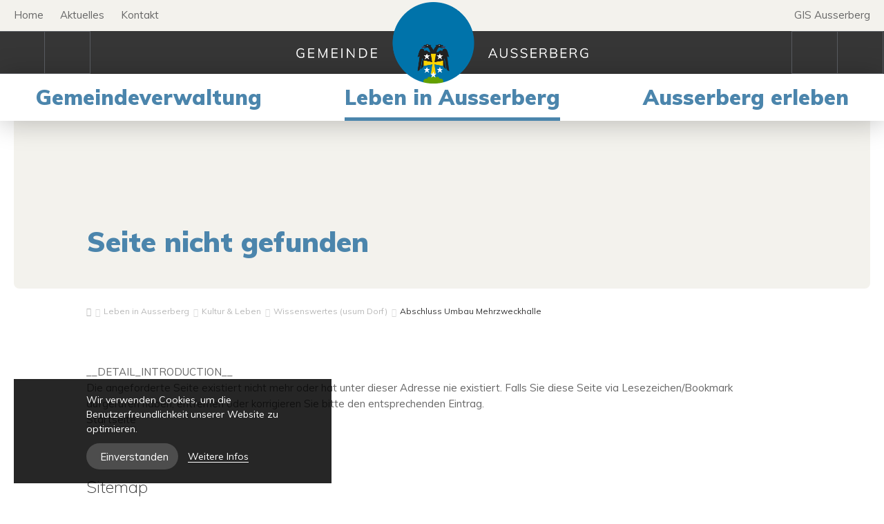

--- FILE ---
content_type: text/html; charset=UTF-8
request_url: https://www.ausserberg.ch/leben-in-ausserberg/kultur-leben/wissenswertes-usum-dorf/abschluss-umbau-mehrzweckhalle-10
body_size: 17423
content:
<!DOCTYPE html>
<html lang="de">
<head>
<!--
This website is powered by indual
Copyright (c) 2019 indual GmbH (www.indual.ch)
-->
<title>Seite nicht gefunden | Gemeinde Ausserberg</title>

<link rel="shortcut icon" href="favicon.ico" type="image/x-icon" />
<link rel="apple-touch-icon" href="apple-touch-icon.png" />
<link rel="apple-touch-icon" sizes="57x57" href="apple-touch-icon-57x57.png" />
<link rel="apple-touch-icon" sizes="72x72" href="apple-touch-icon-72x72.png" />
<link rel="apple-touch-icon" sizes="76x76" href="apple-touch-icon-76x76.png" />
<link rel="apple-touch-icon" sizes="114x114" href="apple-touch-icon-114x114.png" />
<link rel="apple-touch-icon" sizes="120x120" href="apple-touch-icon-120x120.png" />
<link rel="apple-touch-icon" sizes="144x144" href="apple-touch-icon-144x144.png" />
<link rel="apple-touch-icon" sizes="152x152" href="apple-touch-icon-152x152.png" />
<link rel="apple-touch-icon" sizes="180x180" href="apple-touch-icon-180x180.png" />


<meta name="viewport" content="width=device-width, initial-scale=1">
<meta name="apple-mobile-web-app-title" content="Gemeinde Ausserberg">
<!-- Base -->
<base href="https://www.ausserberg.ch/">

<!-- Metadata -->
<meta charset="UTF-8">
<meta name="description" content="Dorfschaft an Suonen">
<meta name="keywords" content="Gemeinde Ausserberg, Suonen, Ausserberg, Wallis">
<meta name="author" content="Gemeinde Ausserberg">
<meta name="generator" content="phpComasy - Content Management System">
<meta name="revisit-after" content="5 days">
<meta name="robots" content="index,follow">
<link rel="alternate" type="application/rss+xml" title="Gemeinde Ausserberg - Wissenswertes (Gschichte ums Dorf)" href="https://www.ausserberg.ch?id=5&amp;mod_action=rss">
<meta property="og:title" content="Abschluss Umbau Mehrzweckhalle">
<meta property="og:url" content="https://www.ausserberg.ch/leben-in-ausserberg/kultur-leben/wissenswertes-usum-dorf/abschluss-umbau-mehrzweckhalle-10">
<meta property="og:description" content="Bei dieser Etappe wird die Hallenbeleuchtung auf LED-Beleuchtung umgebaut, technische Anpassungen an der B&uuml;hnentechnik vorgenommen und kleiner Reparaturen wo n&ouml;tig ausgef&uuml;hrt.Zur Erinnerung: Budgetiert wurden die drei Umbauetappen mit Total cHF 750&lsquo;000.00. Vom subventionsberechtigen Betrag von cHF 600&lsquo;000 subventioniert der Kanton, laut schriftlicher Zusage, 30%. Erfreulich sind auch die Spendeneing&auml;nge! Einerseits hat die Patenschaft f&uuml;r Berggemeinden bis heute bereits &uuml;ber CHF 40&lsquo;000.00 zugesagt. Anderseits spendet unsere Partnergemeinde Meilen einen Betrag von CHF 30&lsquo;000.00. Unter Einhaltung des vorgegebenen Budgets, der Subvention durch den Kanton und die eingegangenen Spendengelder verbleibt der Gemeinde ein verkraftbarer Teil der Finanzierung.Die Schlussrechnung wurde in den im November 2017 beim Kanton eingereicht.Der Kostenrahmen konnte eingehalten werden.Die Gemeinde dankt allen beteiligten Firmen f&uuml;r ihren Einsatz.Ebenfalls geh&ouml;rt an dieser Stelle ein Dank meinen Vorg&auml;nger als Projektleiter Otto HeynenTheo Schmid">

<link href="https://www.ausserberg.ch/addons/fontawesome/css/fontawesome-all.min.css" rel="stylesheet" type="text/css" media="all">
<link href="https://www.ausserberg.ch/styles/select2.min.css" rel="stylesheet" type="text/css" media="all">
<link href="https://www.ausserberg.ch/styles/jquery/jquery-ui.min.css" rel="stylesheet" type="text/css" media="all">
<link href="https://www.ausserberg.ch/styles/default_styles.css" rel="stylesheet" type="text/css" media="all">
<link href="https://www.ausserberg.ch/modules/listing/css/listing_style.css" rel="stylesheet" type="text/css" media="all">
<link href="https://www.ausserberg.ch/modules/portlet_quicklinks/css/styles.css" rel="stylesheet" type="text/css" media="all">
<link href="https://www.ausserberg.ch/templates/ausserberg/css/styles.css" rel="stylesheet" type="text/css" media="all">


<link href="https://fonts.googleapis.com/css?family=Muli:200,200i,300,300i,400,400i,600,600i,700,700i,800,800i,900,900i" rel="stylesheet">

<!-- Global site tag (gtag.js) - Google Analytics -->
<script async src="https://www.googletagmanager.com/gtag/js?id=UA-137196989-1"></script>
<script>
  window.dataLayer = window.dataLayer || [];
  function gtag(){dataLayer.push(arguments);}
  gtag('js', new Date());

  gtag('config', 'UA-137196989-1');
  gtag('set', 'anonymizeIp', true);
</script>

</head>
<body id="phpcomasy"  lang="de" class="mod_listing module_page root_category_8 no_special_css mod_action_show_entry no_system_page is_desktop category_45 not_logged_in preload">

<img id="logo_print" src="templates/ausserberg/img/logo_print.png" width="220" alt="Logo" />
<nav id="rwdnav"><div class="rwdnav_inner"><ul class="rwd_navigation level0"><li class="level0 sort-0" data-id="1" id="rwdnav-1"><a href="https://www.ausserberg.ch/allgemein" title=""><span>Allgemein</span></a><ul class="level1"><li class="level1 sort-0" data-id="2" id="rwdnav-2"><a href="https://www.ausserberg.ch/allgemein/home" title=""><span>Home</span></a></li><li class="level1 sort-1" data-id="3" id="rwdnav-3"><a href="https://www.ausserberg.ch/allgemein/aktuelles" title=""><span>Aktuelles</span></a></li><li class="level1 sort-2" data-id="4" id="rwdnav-4"><a href="https://www.ausserberg.ch/allgemein/kontakt" title=""><span>Kontakt</span></a></li><li class="level1 sort-3" data-id="56" id="rwdnav-56"><a href="https://www.ausserberg.ch/allgemein/standort" title=""><span>Standort</span></a></li><li class="level1 sort-4" data-id="6" id="rwdnav-6"><a href="https://www.ausserberg.ch/allgemein/gis-ausserberg" title=""><span>GIS Ausserberg</span></a></li></ul></li><li class="level0 sort-1" data-id="7" id="rwdnav-7"><a href="https://www.ausserberg.ch/gemeindeverwaltung" title=""><span>Gemeindeverwaltung</span></a><ul class="level1"><li class="level1 sort-0" data-id="10" id="rwdnav-10"><a href="https://www.ausserberg.ch/gemeindeverwaltung/informationen" title=""><span>Informationen</span></a><ul class="level2"><li class="level2 sort-0" data-id="12" id="rwdnav-12"><a href="https://www.ausserberg.ch/gemeindeverwaltung/informationen/amtliche-veroeffentlichungen" title=""><span>Amtliche Veröffentlichungen</span></a></li><li class="level2 sort-1" data-id="14" id="rwdnav-14"><a href="https://www.ausserberg.ch/gemeindeverwaltung/informationen/wahlen-abstimmungen" title=""><span>Wahlen/Abstimmungen</span></a><ul class="level3"><li class="level3 sort-0" data-id="74" id="rwdnav-74"><a href="https://www.ausserberg.ch/gemeindeverwaltung/informationen/wahlen-abstimmungen/gemeinderats-und-richterwahlen-2024" title=""><span>Gemeinderats- und Richterwahlen 2024</span></a></li><li class="level3 sort-1" data-id="75" id="rwdnav-75"><a href="https://www.ausserberg.ch/gemeindeverwaltung/informationen/wahlen-abstimmungen/abstimmungen" title=""><span>Abstimmungen</span></a></li></ul></li><li class="level2 sort-2" data-id="15" id="rwdnav-15"><a href="https://www.ausserberg.ch/gemeindeverwaltung/informationen/antraege-gesuche-reglemente" title=""><span>Anträge/Gesuche/Reglemente</span></a><ul class="level3"><li class="level3 sort-0" data-id="174" id="rwdnav-174"><a href="https://www.ausserberg.ch/gemeindeverwaltung/informationen/antraege-gesuche-reglemente/miete-gemeindeanlagen" title=""><span>Miete Gemeindeanlagen</span></a></li><li class="level3 sort-1" data-id="28" id="rwdnav-28"><a href="https://www.ausserberg.ch/gemeindeverwaltung/informationen/antraege-gesuche-reglemente/reglemente" title=""><span>Reglemente</span></a></li><li class="level3 sort-2" data-id="27" id="rwdnav-27"><a href="https://www.ausserberg.ch/gemeindeverwaltung/informationen/antraege-gesuche-reglemente/antraege-gesuche" title=""><span>Anträge & Gesuche</span></a></li><li class="level3 sort-3" data-id="182" id="rwdnav-182"><a href="https://www.ausserberg.ch/gemeindeverwaltung/informationen/antraege-gesuche-reglemente/beantragung-identitaetskarte-pass" title=""><span>Beantragung Identitätskarte (& Pass)</span></a></li><li class="level3 sort-4" data-id="187" id="rwdnav-187"><a href="https://www.ausserberg.ch/gemeindeverwaltung/informationen/antraege-gesuche-reglemente/weitere-dokumente" title=""><span>Weitere Dokumente</span></a></li></ul></li><li class="level2 sort-3" data-id="16" id="rwdnav-16"><a href="https://www.ausserberg.ch/gemeindeverwaltung/informationen/geodaten-gis" title="" target="_blank"><span>Geodaten GIS</span></a></li><li class="level2 sort-4" data-id="109" id="rwdnav-109"><a href="https://www.ausserberg.ch/gemeindeverwaltung/informationen/projekte" title=""><span>Projekte</span></a></li><li class="level2 sort-5" data-id="173" id="rwdnav-173"><a href="https://www.ausserberg.ch/gemeindeverwaltung/informationen/energieberatung-oberwallis" title=""><span>Energieberatung Oberwallis</span></a></li><li class="level2 sort-6" data-id="184" id="rwdnav-184"><a href="https://www.ausserberg.ch/gemeindeverwaltung/informationen/bauwesen" title=""><span>Bauwesen</span></a></li></ul></li><li class="level1 sort-1" data-id="11" id="rwdnav-11"><a href="https://www.ausserberg.ch/gemeindeverwaltung/verwaltung" title=""><span>Verwaltung</span></a><ul class="level2"><li class="level2 sort-0" data-id="18" id="rwdnav-18"><a href="https://www.ausserberg.ch/gemeindeverwaltung/verwaltung/gemeindekanzlei" title=""><span>Gemeindekanzlei</span></a></li><li class="level2 sort-1" data-id="19" id="rwdnav-19"><a href="https://www.ausserberg.ch/gemeindeverwaltung/verwaltung/gemeinderat" title=""><span>Gemeinderat</span></a></li><li class="level2 sort-2" data-id="119" id="rwdnav-119"><a href="https://www.ausserberg.ch/gemeindeverwaltung/verwaltung/burgerrat" title=""><span>Burgerrat</span></a></li><li class="level2 sort-3" data-id="107" id="rwdnav-107"><a href="https://www.ausserberg.ch/gemeindeverwaltung/verwaltung/aemter" title=""><span>Ämter</span></a></li><li class="level2 sort-4" data-id="21" id="rwdnav-21"><a href="https://www.ausserberg.ch/gemeindeverwaltung/verwaltung/ggz" title=""><span>GGZ</span></a></li><li class="level2 sort-5" data-id="138" id="rwdnav-138"><a href="https://www.ausserberg.ch/gemeindeverwaltung/verwaltung/gemeindelokalitaeten-infrastruktur" title=""><span>Gemeindelokalitäten & Infrastruktur</span></a><ul class="level3"></ul></li><li class="level2 sort-6" data-id="108" id="rwdnav-108"><a href="https://www.ausserberg.ch/gemeindeverwaltung/verwaltung/finanzen--politik--visionen" title=""><span>Finanzen / Politik / Visionen</span></a><ul class="level3"><li class="level3 sort-0" data-id="20" id="rwdnav-20"><a href="https://www.ausserberg.ch/gemeindeverwaltung/verwaltung/finanzen--politik--visionen/finanzen" title=""><span>Finanzen</span></a></li><li class="level3 sort-1" data-id="110" id="rwdnav-110"><a href="https://www.ausserberg.ch/gemeindeverwaltung/verwaltung/finanzen--politik--visionen/parteien" title=""><span>Parteien</span></a></li></ul></li><li class="level2 sort-7" data-id="142" id="rwdnav-142"><a href="https://www.ausserberg.ch/gemeindeverwaltung/verwaltung/online-schalter" title=""><span>Online Schalter</span></a><ul class="level3"><li class="level3 sort-0" data-id="143" id="rwdnav-143"><a href="https://www.ausserberg.ch/gemeindeverwaltung/verwaltung/online-schalter/anmeldung-wohnsitz" title=""><span>Anmeldung Wohnsitz</span></a></li><li class="level3 sort-1" data-id="144" id="rwdnav-144"><a href="https://www.ausserberg.ch/gemeindeverwaltung/verwaltung/online-schalter/wegzug" title=""><span>Wegzug</span></a></li><li class="level3 sort-2" data-id="147" id="rwdnav-147"><a href="https://www.ausserberg.ch/gemeindeverwaltung/verwaltung/online-schalter/bestellung-heimat-ausweis" title=""><span>Bestellung Heimat-Ausweis</span></a></li><li class="level3 sort-3" data-id="146" id="rwdnav-146"><a href="https://www.ausserberg.ch/gemeindeverwaltung/verwaltung/online-schalter/bestellung-wohnsitzbestaetigung" title=""><span>Bestellung Wohnsitzbestätigung</span></a></li></ul></li></ul></li></ul></li><li class="level0 sort-2 current" data-id="8" id="rwdnav-8"><a href="https://www.ausserberg.ch/leben-in-ausserberg" title=""><span>Leben in Ausserberg</span></a><ul class="level1 current"><li class="level1 sort-0" data-id="23" id="rwdnav-23"><a href="https://www.ausserberg.ch/leben-in-ausserberg/organisation" title=""><span>Organisation</span></a><ul class="level2"><li class="level2 sort-0" data-id="26" id="rwdnav-26"><a href="https://www.ausserberg.ch/leben-in-ausserberg/organisation/abfallkalender" title=""><span>Abfallkalender</span></a></li><li class="level2 sort-1" data-id="30" id="rwdnav-30"><a href="https://www.ausserberg.ch/leben-in-ausserberg/organisation/immobilien-grundstuecke" title=""><span>Immobilien & Grundstücke</span></a></li></ul></li><li class="level1 sort-1 current" data-id="24" id="rwdnav-24"><a href="https://www.ausserberg.ch/leben-in-ausserberg/kultur-leben" title=""><span>Kultur & Leben</span></a><ul class="level2 current"><li class="level2 sort-0" data-id="13" id="rwdnav-13"><a href="https://www.ausserberg.ch/leben-in-ausserberg/kultur-leben/anschlagbrett-weibil-totz" title=""><span>Anschlagbrett (Weibil-Totz)</span></a></li><li class="level2 sort-1" data-id="32" id="rwdnav-32"><a href="https://www.ausserberg.ch/leben-in-ausserberg/kultur-leben/agenda-kalender-veranstaltungen" title=""><span>Agenda/Kalender/Veranstaltungen</span></a></li><li class="level2 sort-2 current" data-id="45" id="rwdnav-45"><a href="https://www.ausserberg.ch/leben-in-ausserberg/kultur-leben/wissenswertes-usum-dorf" title=""><span>Wissenswertes (usum Dorf)</span></a></li><li class="level2 sort-3" data-id="100" id="rwdnav-100"><a href="https://www.ausserberg.ch/leben-in-ausserberg/kultur-leben/kirche" title=""><span>Kirche</span></a><ul class="level3"><li class="level3 sort-0" data-id="152" id="rwdnav-152"><a href="https://www.ausserberg.ch/leben-in-ausserberg/kultur-leben/kirche/neuigkeiten-aus-der-pfarrei" title=""><span>Neuigkeiten aus der Pfarrei</span></a></li><li class="level3 sort-1" data-id="101" id="rwdnav-101"><a href="https://www.ausserberg.ch/leben-in-ausserberg/kultur-leben/kirche/organisation" title=""><span>Organisation</span></a></li><li class="level3 sort-2" data-id="102" id="rwdnav-102"><a href="https://www.ausserberg.ch/leben-in-ausserberg/kultur-leben/kirche/sakrale-sehenswuerdigkeiten" title=""><span>Sakrale Sehenswürdigkeiten</span></a></li><li class="level3 sort-3" data-id="103" id="rwdnav-103"><a href="https://www.ausserberg.ch/leben-in-ausserberg/kultur-leben/kirche/archiv" title=""><span>Archiv</span></a></li></ul></li><li class="level2 sort-4" data-id="34" id="rwdnav-34"><a href="https://www.ausserberg.ch/leben-in-ausserberg/kultur-leben/kultur" title=""><span>Kultur</span></a><ul class="level3"><li class="level3 sort-0" data-id="111" id="rwdnav-111"><a href="https://www.ausserberg.ch/leben-in-ausserberg/kultur-leben/kultur/kulturelle-ereignisse" title=""><span>Kulturelle Ereignisse</span></a></li><li class="level3 sort-1" data-id="112" id="rwdnav-112"><a href="https://www.ausserberg.ch/leben-in-ausserberg/kultur-leben/kultur/kulturkommission" title=""><span>Kulturkommission</span></a></li><li class="level3 sort-2" data-id="113" id="rwdnav-113"><a href="https://www.ausserberg.ch/leben-in-ausserberg/kultur-leben/kultur/kulturraum-bielhues" title=""><span>Kulturraum «Bielhüs»</span></a></li><li class="level3 sort-3" data-id="115" id="rwdnav-115"><a href="https://www.ausserberg.ch/leben-in-ausserberg/kultur-leben/kultur/backgruppe-bielhues-ausserberg" title=""><span>Backgruppe «Bielhüs Ausserberg»</span></a></li><li class="level3 sort-4" data-id="114" id="rwdnav-114"><a href="https://www.ausserberg.ch/leben-in-ausserberg/kultur-leben/kultur/kulturweg" title=""><span>Kulturweg</span></a></li><li class="level3 sort-5" data-id="185" id="rwdnav-185"><a href="https://www.ausserberg.ch/leben-in-ausserberg/kultur-leben/kultur/virtueller-rundgang" title=""><span>Virtueller Rundgang</span></a></li></ul></li><li class="level2 sort-5" data-id="35" id="rwdnav-35"><a href="https://www.ausserberg.ch/leben-in-ausserberg/kultur-leben/vereine" title=""><span>Vereine</span></a><ul class="level3"><li class="level3 sort-0" data-id="58" id="rwdnav-58"><a href="https://www.ausserberg.ch/leben-in-ausserberg/kultur-leben/vereine/chochleffija" title=""><span>Chochleffija</span></a></li><li class="level3 sort-1" data-id="59" id="rwdnav-59"><a href="https://www.ausserberg.ch/leben-in-ausserberg/kultur-leben/vereine/fronleichnamszunft" title=""><span>Fronleichnamszunft</span></a></li><li class="level3 sort-2" data-id="60" id="rwdnav-60"><a href="https://www.ausserberg.ch/leben-in-ausserberg/kultur-leben/vereine/frauen-und-muettergemeinschaft,-kreis-junger-muetter" title=""><span>Frauen- und Müttergemeinschaft, Kreis junger Mütter</span></a></li><li class="level3 sort-3" data-id="61" id="rwdnav-61"><a href="https://www.ausserberg.ch/leben-in-ausserberg/kultur-leben/vereine/guggenmusik-grabatzuchlepfer" title=""><span>Guggenmusik Grabatzuchlepfer</span></a></li><li class="level3 sort-4" data-id="62" id="rwdnav-62"><a href="https://www.ausserberg.ch/leben-in-ausserberg/kultur-leben/vereine/jassclub" title=""><span>Jassclub</span></a></li><li class="level3 sort-5" data-id="63" id="rwdnav-63"><a href="https://www.ausserberg.ch/leben-in-ausserberg/kultur-leben/vereine/jodlerklub-noger" title=""><span>Jodlerklub Noger</span></a></li><li class="level3 sort-6" data-id="64" id="rwdnav-64"><a href="https://www.ausserberg.ch/leben-in-ausserberg/kultur-leben/vereine/jubla-ausserberg" title=""><span>Jubla Ausserberg</span></a></li><li class="level3 sort-7" data-id="65" id="rwdnav-65"><a href="https://www.ausserberg.ch/leben-in-ausserberg/kultur-leben/vereine/jugendverein" title=""><span>Jugendverein</span></a></li><li class="level3 sort-8" data-id="66" id="rwdnav-66"><a href="https://www.ausserberg.ch/leben-in-ausserberg/kultur-leben/vereine/kirchenchor-ausserberg" title=""><span>Kirchenchor Ausserberg</span></a></li><li class="level3 sort-9" data-id="153" id="rwdnav-153"><a href="https://www.ausserberg.ch/leben-in-ausserberg/kultur-leben/vereine/minigolf-club-ausserberg-mca" title=""><span>Minigolf Club Ausserberg MCA</span></a></li><li class="level3 sort-10" data-id="67" id="rwdnav-67"><a href="https://www.ausserberg.ch/leben-in-ausserberg/kultur-leben/vereine/muki-turnen" title=""><span>MuKi Turnen</span></a></li><li class="level3 sort-11" data-id="68" id="rwdnav-68"><a href="https://www.ausserberg.ch/leben-in-ausserberg/kultur-leben/vereine/musikgesellschaft-alpengluehn" title=""><span>Musikgesellschaft Alpenglühn</span></a></li><li class="level3 sort-12" data-id="69" id="rwdnav-69"><a href="https://www.ausserberg.ch/leben-in-ausserberg/kultur-leben/vereine/sac-ortsgruppe-ausserberg" title=""><span>SAC Ortsgruppe Ausserberg</span></a></li><li class="level3 sort-13" data-id="57" id="rwdnav-57"><a href="https://www.ausserberg.ch/leben-in-ausserberg/kultur-leben/vereine/samariterverein" title=""><span>Samariterverein</span></a></li><li class="level3 sort-14" data-id="188" id="rwdnav-188"><a href="https://www.ausserberg.ch/leben-in-ausserberg/kultur-leben/vereine/scheibenzunft" title=""><span>Scheibenzunft</span></a></li><li class="level3 sort-15" data-id="70" id="rwdnav-70"><a href="https://www.ausserberg.ch/leben-in-ausserberg/kultur-leben/vereine/sportverein-ausserberg" title=""><span>Sportverein Ausserberg</span></a></li><li class="level3 sort-16" data-id="71" id="rwdnav-71"><a href="https://www.ausserberg.ch/leben-in-ausserberg/kultur-leben/vereine/stiftung-jodlerdorf-ausserberg" title=""><span>Stiftung Jodlerdorf Ausserberg</span></a></li><li class="level3 sort-17" data-id="72" id="rwdnav-72"><a href="https://www.ausserberg.ch/leben-in-ausserberg/kultur-leben/vereine/tambouren-und-pfeiferverein-ahnenstolz" title=""><span>Tambouren- und Pfeiferverein Ahnenstolz</span></a></li><li class="level3 sort-18" data-id="73" id="rwdnav-73"><a href="https://www.ausserberg.ch/leben-in-ausserberg/kultur-leben/vereine/ziegenzuchtgenossenschaft-ausserberg" title=""><span>Ziegenzuchtgenossenschaft Ausserberg</span></a></li></ul></li></ul></li><li class="level1 sort-2" data-id="25" id="rwdnav-25"><a href="https://www.ausserberg.ch/leben-in-ausserberg/wirtschaft-bildung" title=""><span>Wirtschaft & Bildung</span></a><ul class="level2"><li class="level2 sort-0" data-id="36" id="rwdnav-36"><a href="https://www.ausserberg.ch/leben-in-ausserberg/wirtschaft-bildung/touristische-betriebe" title=""><span>Touristische Betriebe</span></a></li><li class="level2 sort-1" data-id="37" id="rwdnav-37"><a href="https://www.ausserberg.ch/leben-in-ausserberg/wirtschaft-bildung/gewerbe" title=""><span>Gewerbe</span></a></li><li class="level2 sort-2" data-id="38" id="rwdnav-38"><a href="https://www.ausserberg.ch/leben-in-ausserberg/wirtschaft-bildung/landwirtschaft" title=""><span>Landwirtschaft</span></a></li><li class="level2 sort-3" data-id="39" id="rwdnav-39"><a href="https://www.ausserberg.ch/leben-in-ausserberg/wirtschaft-bildung/schulen" title=""><span>Schulen</span></a><ul class="level3"><li class="level3 sort-0" data-id="76" id="rwdnav-76"><a href="https://www.ausserberg.ch/leben-in-ausserberg/wirtschaft-bildung/schulen/kindergarten" title=""><span>Kindergarten</span></a></li><li class="level3 sort-1" data-id="77" id="rwdnav-77"><a href="https://www.ausserberg.ch/leben-in-ausserberg/wirtschaft-bildung/schulen/primarschule" title=""><span>Primarschule</span></a></li><li class="level3 sort-2" data-id="116" id="rwdnav-116"><a href="https://www.ausserberg.ch/leben-in-ausserberg/wirtschaft-bildung/schulen/daten-des-schuljahres-2025--2026" title=""><span>Daten des Schuljahres 2025 / 2026</span></a></li></ul></li><li class="level2 sort-4" data-id="164" id="rwdnav-164"><a href="https://www.ausserberg.ch/leben-in-ausserberg/wirtschaft-bildung/kinderbetreuung" title=""><span>Kinderbetreuung</span></a></li><li class="level2 sort-5" data-id="40" id="rwdnav-40"><a href="https://www.ausserberg.ch/leben-in-ausserberg/wirtschaft-bildung/bibliothek" title=""><span>Bibliothek</span></a></li></ul></li></ul></li><li class="level0 sort-3" data-id="9" id="rwdnav-9"><a href="https://www.ausserberg.ch/ausserberg-erleben" title=""><span>Ausserberg erleben</span></a><ul class="level1"><li class="level1 sort-0" data-id="41" id="rwdnav-41"><a href="https://www.ausserberg.ch/ausserberg-erleben/historisches-kultur" title=""><span>Historisches & Kultur</span></a><ul class="level2"><li class="level2 sort-0" data-id="99" id="rwdnav-99"><a href="https://www.ausserberg.ch/ausserberg-erleben/historisches-kultur/das-suonendorf" title=""><span>Das Suonendorf</span></a></li><li class="level2 sort-1" data-id="181" id="rwdnav-181"><a href="https://www.ausserberg.ch/ausserberg-erleben/historisches-kultur/stiftung-suone-niwaerch" title=""><span>Stiftung Suone Niwärch</span></a></li><li class="level2 sort-2" data-id="86" id="rwdnav-86"><a href="https://www.ausserberg.ch/ausserberg-erleben/historisches-kultur/geschichte-von-ausserberg" title=""><span>Geschichte von Ausserberg</span></a><ul class="level3"><li class="level3 sort-0" data-id="88" id="rwdnav-88"><a href="https://www.ausserberg.ch/ausserberg-erleben/historisches-kultur/geschichte-von-ausserberg/baltschiedertalsaga" title=""><span>Baltschiedertalsaga</span></a></li><li class="level3 sort-1" data-id="92" id="rwdnav-92"><a href="https://www.ausserberg.ch/ausserberg-erleben/historisches-kultur/geschichte-von-ausserberg/ausserberger-geschlechter" title=""><span>Ausserberger Geschlechter</span></a></li><li class="level3 sort-2" data-id="89" id="rwdnav-89"><a href="https://www.ausserberg.ch/ausserberg-erleben/historisches-kultur/geschichte-von-ausserberg/politische-geschichte" title=""><span>Politische Geschichte</span></a></li><li class="level3 sort-3" data-id="90" id="rwdnav-90"><a href="https://www.ausserberg.ch/ausserberg-erleben/historisches-kultur/geschichte-von-ausserberg/siedlungsgeschichte" title=""><span>Siedlungsgeschichte</span></a></li><li class="level3 sort-4" data-id="91" id="rwdnav-91"><a href="https://www.ausserberg.ch/ausserberg-erleben/historisches-kultur/geschichte-von-ausserberg/ausserberg-im-historischen-lexikon-der-schweiz" title=""><span>Ausserberg im historischen Lexikon der Schweiz</span></a></li></ul></li><li class="level2 sort-3" data-id="44" id="rwdnav-44"><a href="https://www.ausserberg.ch/ausserberg-erleben/historisches-kultur/flora--fauna--landschaft" title=""><span>Flora / Fauna / Landschaft</span></a><ul class="level3"><li class="level3 sort-0" data-id="95" id="rwdnav-95"><a href="https://www.ausserberg.ch/ausserberg-erleben/historisches-kultur/flora--fauna--landschaft/flora-fauna" title=""><span>Flora & Fauna</span></a></li><li class="level3 sort-1" data-id="96" id="rwdnav-96"><a href="https://www.ausserberg.ch/ausserberg-erleben/historisches-kultur/flora--fauna--landschaft/klima" title=""><span>Klima</span></a></li><li class="level3 sort-2" data-id="97" id="rwdnav-97"><a href="https://www.ausserberg.ch/ausserberg-erleben/historisches-kultur/flora--fauna--landschaft/geologie" title=""><span>Geologie</span></a></li><li class="level3 sort-3" data-id="98" id="rwdnav-98"><a href="https://www.ausserberg.ch/ausserberg-erleben/historisches-kultur/flora--fauna--landschaft/landschaft" title=""><span>Landschaft</span></a></li></ul></li><li class="level2 sort-4" data-id="46" id="rwdnav-46"><a href="https://www.ausserberg.ch/ausserberg-erleben/historisches-kultur/gemeinde-in-zahlen" title=""><span>Gemeinde in Zahlen</span></a></li><li class="level2 sort-5" data-id="47" id="rwdnav-47"><a href="https://www.ausserberg.ch/ausserberg-erleben/historisches-kultur/unesco-welterbe" title=""><span>UNESCO Welterbe</span></a></li><li class="level2 sort-6" data-id="118" id="rwdnav-118"><a href="https://www.ausserberg.ch/ausserberg-erleben/historisches-kultur/museum" title=""><span>Museum</span></a></li></ul></li><li class="level1 sort-1" data-id="42" id="rwdnav-42"><a href="https://www.ausserberg.ch/ausserberg-erleben/entdecken" title=""><span>Entdecken</span></a><ul class="level2"><li class="level2 sort-0" data-id="43" id="rwdnav-43"><a href="https://www.ausserberg.ch/ausserberg-erleben/entdecken/ortsportrait" title=""><span>Ortsportrait</span></a></li><li class="level2 sort-1" data-id="104" id="rwdnav-104"><a href="https://www.ausserberg.ch/ausserberg-erleben/entdecken/sehenswuerdigkeiten" title=""><span>Sehenswürdigkeiten</span></a></li><li class="level2 sort-2" data-id="105" id="rwdnav-105"><a href="https://www.ausserberg.ch/ausserberg-erleben/entdecken/traditionen" title=""><span>Traditionen</span></a></li><li class="level2 sort-3" data-id="49" id="rwdnav-49"><a href="https://www.ausserberg.ch/ausserberg-erleben/entdecken/touristische-betriebe" title=""><span>Touristische Betriebe</span></a></li><li class="level2 sort-4" data-id="93" id="rwdnav-93"><a href="https://www.ausserberg.ch/ausserberg-erleben/entdecken/wanderungen" title=""><span>Wanderungen</span></a></li><li class="level2 sort-5" data-id="165" id="rwdnav-165"><a href="https://www.ausserberg.ch/ausserberg-erleben/entdecken/fahrgebuehren-ausserhalb-dorf" title=""><span>Fahrgebühren ausserhalb Dorf</span></a></li><li class="level2 sort-6" data-id="186" id="rwdnav-186"><a href="https://www.ausserberg.ch/ausserberg-erleben/entdecken/digitale-dorffuehrung" title=""><span>Digitale Dorfführung</span></a></li></ul></li></ul></li><li class="level0 sort-4" data-id="52" id="rwdnav-52"><a href="https://www.ausserberg.ch/zusaetzliches" title=""><span>Zusätzliches</span></a><ul class="level1"><li class="level1 sort-0" data-id="154" id="rwdnav-154"><a href="https://www.ausserberg.ch/zusaetzliches/intranet" title=""><span>Intranet</span></a><ul class="level2"><li class="level2 sort-0" data-id="178" id="rwdnav-178"><a href="https://www.ausserberg.ch/zusaetzliches/intranet/61_zur-bewilligung-umbau-ersatzneubau-efh-theler--christian-theler" title=""><span>6.1_Zur Bewilligung (Umbau/Ersatzneubau EFH Theler - Christian Theler)</span></a></li><li class="level2 sort-1" data-id="179" id="rwdnav-179"><a href="https://www.ausserberg.ch/zusaetzliches/intranet/62_zur-bewilligung-aussendaemmung-sonnenkollektoren--kerstin-waldemar-knubel-theler" title=""><span>6.2_Zur Bewilligung (Aussendämmung Sonnenkollektoren - Kerstin & Waldemar Knubel-Theler)</span></a></li><li class="level2 sort-2" data-id="180" id="rwdnav-180"><a href="https://www.ausserberg.ch/zusaetzliches/intranet/63_zur-bewilligung-neubau-pergola--anton-stucki" title=""><span>6.3_Zur Bewilligung (Neubau Pergola - Anton Stucki)</span></a></li></ul></li><li class="level1 sort-1" data-id="55" id="rwdnav-55"><a href="https://www.ausserberg.ch/zusaetzliches/impressum" title=""><span>Impressum</span></a></li><li class="level1 sort-2" data-id="54" id="rwdnav-54"><a href="https://www.ausserberg.ch/zusaetzliches/datenschutz" title=""><span>Datenschutz</span></a></li></ul></li></ul></div></nav>
<div class="page">
	<header id="header" class="header">
		<div class="header_inner">
			<div id="meta_navigation">
				<ul class="meta-navigation" id="meta-navigation-1"><li id="meta-nav-2" class="sort-1"><a href="https://www.ausserberg.ch/allgemein/home" title=""><span>Home</span></a></li><li id="meta-nav-3" class="sort-2"><a href="https://www.ausserberg.ch/allgemein/aktuelles" title=""><span>Aktuelles</span></a></li><li id="meta-nav-4" class="sort-3"><a href="https://www.ausserberg.ch/allgemein/kontakt" title=""><span>Kontakt</span></a></li><li id="meta-nav-56" class="sort-4"><a href="https://www.ausserberg.ch/allgemein/standort" title=""><span>Standort</span></a></li><li id="meta-nav-6" class="sort-5"><a href="https://www.ausserberg.ch/allgemein/gis-ausserberg" title=""><span>GIS Ausserberg</span></a></li></ul>
				<div class="cf"></div>
			</div>
			<div id="logo_wrap">
				<div class="logo_wrap_inner">
					<div class="quicklinks_wrap left">
						<a class="icon_header mail" href="mailto:&#103;&#x65;&#109;&#101;&#x69;&#110;&#100;&#x65;&#x40;&#x61;&#x75;&#x73;&#115;&#101;&#x72;&#98;&#101;&#114;&#103;&#46;&#x63;&#x68;"><i class="fal fa-at"></i></a>
						<a class="icon_header phone" href="tel:+41279480780"><i class="fal fa-phone"></i></a>
					</div>
					<div id="logo">
						<a href=""><img src="templates/ausserberg/img/logo.png" width="423" alt="Logo" /></a>
					</div>
					<a href="javascript:void(0);" class="responsive_navigation_toggle"><span></span><span></span><span></span></a>
					<div class="quicklinks_wrap right">
						<a class="icon_header map" href="de/allgemein/standort"><i class="fal fa-map-marked-alt"></i></a>
						<div class="icon_header search"><i class="fal fa-search"></i><div class="portlet portlet_search " id="portlet_search"><div class="portlet_inner">	<h3 class="portlet-title">Suchen</h3>	<div class="portlet-content"><form method="get" action="?action=search_result"><input type="hidden" name="action" value="search_result" /><input type="hidden" name="id" value="5" /><input id="portlet-search-input" class="portlet-search-input search_field" type="text" maxlength="50" size="10" placeholder="Suche..." name="searchtext" value="" /> <input id="portlet-search-button" class="portlet-search-button search_button" type="submit" value="Suche" /></form>	<div class="cf"></div></div></div></div></div>
					</div>
				</div>
			</div>		
			<div id="navigation_wrap">
				<div id="navigation">
					<ul class="navigation level0"><li class="level0 sort-0" data-id="7" id="nav-7"><a href="https://www.ausserberg.ch/gemeindeverwaltung" title=""><span>Gemeindeverwaltung</span></a><ul class="level1"><li class="level1 sort-0" data-id="10" id="nav-10"><a href="https://www.ausserberg.ch/gemeindeverwaltung/informationen" title=""><span>Informationen</span></a><ul class="level2"><li class="level2 sort-0" data-id="12" id="nav-12"><a href="https://www.ausserberg.ch/gemeindeverwaltung/informationen/amtliche-veroeffentlichungen" title=""><span>Amtliche Veröffentlichungen</span></a></li><li class="level2 sort-1" data-id="14" id="nav-14"><a href="https://www.ausserberg.ch/gemeindeverwaltung/informationen/wahlen-abstimmungen" title=""><span>Wahlen/Abstimmungen</span></a><ul class="level3"><li class="level3 sort-0" data-id="74" id="nav-74"><a href="https://www.ausserberg.ch/gemeindeverwaltung/informationen/wahlen-abstimmungen/gemeinderats-und-richterwahlen-2024" title=""><span>Gemeinderats- und Richterwahlen 2024</span></a></li><li class="level3 sort-1" data-id="75" id="nav-75"><a href="https://www.ausserberg.ch/gemeindeverwaltung/informationen/wahlen-abstimmungen/abstimmungen" title=""><span>Abstimmungen</span></a></li></ul></li><li class="level2 sort-2" data-id="15" id="nav-15"><a href="https://www.ausserberg.ch/gemeindeverwaltung/informationen/antraege-gesuche-reglemente" title=""><span>Anträge/Gesuche/Reglemente</span></a><ul class="level3"><li class="level3 sort-0" data-id="174" id="nav-174"><a href="https://www.ausserberg.ch/gemeindeverwaltung/informationen/antraege-gesuche-reglemente/miete-gemeindeanlagen" title=""><span>Miete Gemeindeanlagen</span></a></li><li class="level3 sort-1" data-id="28" id="nav-28"><a href="https://www.ausserberg.ch/gemeindeverwaltung/informationen/antraege-gesuche-reglemente/reglemente" title=""><span>Reglemente</span></a></li><li class="level3 sort-2" data-id="27" id="nav-27"><a href="https://www.ausserberg.ch/gemeindeverwaltung/informationen/antraege-gesuche-reglemente/antraege-gesuche" title=""><span>Anträge & Gesuche</span></a></li><li class="level3 sort-3" data-id="182" id="nav-182"><a href="https://www.ausserberg.ch/gemeindeverwaltung/informationen/antraege-gesuche-reglemente/beantragung-identitaetskarte-pass" title=""><span>Beantragung Identitätskarte (& Pass)</span></a></li><li class="level3 sort-4" data-id="187" id="nav-187"><a href="https://www.ausserberg.ch/gemeindeverwaltung/informationen/antraege-gesuche-reglemente/weitere-dokumente" title=""><span>Weitere Dokumente</span></a></li></ul></li><li class="level2 sort-3" data-id="16" id="nav-16"><a href="https://www.ausserberg.ch/gemeindeverwaltung/informationen/geodaten-gis" title="" target="_blank"><span>Geodaten GIS</span></a></li><li class="level2 sort-4" data-id="109" id="nav-109"><a href="https://www.ausserberg.ch/gemeindeverwaltung/informationen/projekte" title=""><span>Projekte</span></a></li><li class="level2 sort-5" data-id="173" id="nav-173"><a href="https://www.ausserberg.ch/gemeindeverwaltung/informationen/energieberatung-oberwallis" title=""><span>Energieberatung Oberwallis</span></a></li><li class="level2 sort-6" data-id="184" id="nav-184"><a href="https://www.ausserberg.ch/gemeindeverwaltung/informationen/bauwesen" title=""><span>Bauwesen</span></a></li></ul></li><li class="level1 sort-1" data-id="11" id="nav-11"><a href="https://www.ausserberg.ch/gemeindeverwaltung/verwaltung" title=""><span>Verwaltung</span></a><ul class="level2"><li class="level2 sort-0" data-id="18" id="nav-18"><a href="https://www.ausserberg.ch/gemeindeverwaltung/verwaltung/gemeindekanzlei" title=""><span>Gemeindekanzlei</span></a></li><li class="level2 sort-1" data-id="19" id="nav-19"><a href="https://www.ausserberg.ch/gemeindeverwaltung/verwaltung/gemeinderat" title=""><span>Gemeinderat</span></a></li><li class="level2 sort-2" data-id="119" id="nav-119"><a href="https://www.ausserberg.ch/gemeindeverwaltung/verwaltung/burgerrat" title=""><span>Burgerrat</span></a></li><li class="level2 sort-3" data-id="107" id="nav-107"><a href="https://www.ausserberg.ch/gemeindeverwaltung/verwaltung/aemter" title=""><span>Ämter</span></a></li><li class="level2 sort-4" data-id="21" id="nav-21"><a href="https://www.ausserberg.ch/gemeindeverwaltung/verwaltung/ggz" title=""><span>GGZ</span></a></li><li class="level2 sort-5" data-id="138" id="nav-138"><a href="https://www.ausserberg.ch/gemeindeverwaltung/verwaltung/gemeindelokalitaeten-infrastruktur" title=""><span>Gemeindelokalitäten & Infrastruktur</span></a><ul class="level3"></ul></li><li class="level2 sort-6" data-id="108" id="nav-108"><a href="https://www.ausserberg.ch/gemeindeverwaltung/verwaltung/finanzen--politik--visionen" title=""><span>Finanzen / Politik / Visionen</span></a><ul class="level3"><li class="level3 sort-0" data-id="20" id="nav-20"><a href="https://www.ausserberg.ch/gemeindeverwaltung/verwaltung/finanzen--politik--visionen/finanzen" title=""><span>Finanzen</span></a></li><li class="level3 sort-1" data-id="110" id="nav-110"><a href="https://www.ausserberg.ch/gemeindeverwaltung/verwaltung/finanzen--politik--visionen/parteien" title=""><span>Parteien</span></a></li></ul></li><li class="level2 sort-7" data-id="142" id="nav-142"><a href="https://www.ausserberg.ch/gemeindeverwaltung/verwaltung/online-schalter" title=""><span>Online Schalter</span></a><ul class="level3"><li class="level3 sort-0" data-id="143" id="nav-143"><a href="https://www.ausserberg.ch/gemeindeverwaltung/verwaltung/online-schalter/anmeldung-wohnsitz" title=""><span>Anmeldung Wohnsitz</span></a></li><li class="level3 sort-1" data-id="144" id="nav-144"><a href="https://www.ausserberg.ch/gemeindeverwaltung/verwaltung/online-schalter/wegzug" title=""><span>Wegzug</span></a></li><li class="level3 sort-2" data-id="147" id="nav-147"><a href="https://www.ausserberg.ch/gemeindeverwaltung/verwaltung/online-schalter/bestellung-heimat-ausweis" title=""><span>Bestellung Heimat-Ausweis</span></a></li><li class="level3 sort-3" data-id="146" id="nav-146"><a href="https://www.ausserberg.ch/gemeindeverwaltung/verwaltung/online-schalter/bestellung-wohnsitzbestaetigung" title=""><span>Bestellung Wohnsitzbestätigung</span></a></li></ul></li></ul></li></ul></li><li class="level0 sort-1 current" data-id="8" id="nav-8"><a href="https://www.ausserberg.ch/leben-in-ausserberg" title=""><span>Leben in Ausserberg</span></a><ul class="level1 current"><li class="level1 sort-0" data-id="23" id="nav-23"><a href="https://www.ausserberg.ch/leben-in-ausserberg/organisation" title=""><span>Organisation</span></a><ul class="level2"><li class="level2 sort-0" data-id="26" id="nav-26"><a href="https://www.ausserberg.ch/leben-in-ausserberg/organisation/abfallkalender" title=""><span>Abfallkalender</span></a></li><li class="level2 sort-1" data-id="30" id="nav-30"><a href="https://www.ausserberg.ch/leben-in-ausserberg/organisation/immobilien-grundstuecke" title=""><span>Immobilien & Grundstücke</span></a></li></ul></li><li class="level1 sort-1 current" data-id="24" id="nav-24"><a href="https://www.ausserberg.ch/leben-in-ausserberg/kultur-leben" title=""><span>Kultur & Leben</span></a><ul class="level2 current"><li class="level2 sort-0" data-id="13" id="nav-13"><a href="https://www.ausserberg.ch/leben-in-ausserberg/kultur-leben/anschlagbrett-weibil-totz" title=""><span>Anschlagbrett (Weibil-Totz)</span></a></li><li class="level2 sort-1" data-id="32" id="nav-32"><a href="https://www.ausserberg.ch/leben-in-ausserberg/kultur-leben/agenda-kalender-veranstaltungen" title=""><span>Agenda/Kalender/Veranstaltungen</span></a></li><li class="level2 sort-2 current" data-id="45" id="nav-45"><a href="https://www.ausserberg.ch/leben-in-ausserberg/kultur-leben/wissenswertes-usum-dorf" title=""><span>Wissenswertes (usum Dorf)</span></a></li><li class="level2 sort-3" data-id="100" id="nav-100"><a href="https://www.ausserberg.ch/leben-in-ausserberg/kultur-leben/kirche" title=""><span>Kirche</span></a><ul class="level3"><li class="level3 sort-0" data-id="152" id="nav-152"><a href="https://www.ausserberg.ch/leben-in-ausserberg/kultur-leben/kirche/neuigkeiten-aus-der-pfarrei" title=""><span>Neuigkeiten aus der Pfarrei</span></a></li><li class="level3 sort-1" data-id="101" id="nav-101"><a href="https://www.ausserberg.ch/leben-in-ausserberg/kultur-leben/kirche/organisation" title=""><span>Organisation</span></a></li><li class="level3 sort-2" data-id="102" id="nav-102"><a href="https://www.ausserberg.ch/leben-in-ausserberg/kultur-leben/kirche/sakrale-sehenswuerdigkeiten" title=""><span>Sakrale Sehenswürdigkeiten</span></a></li><li class="level3 sort-3" data-id="103" id="nav-103"><a href="https://www.ausserberg.ch/leben-in-ausserberg/kultur-leben/kirche/archiv" title=""><span>Archiv</span></a></li></ul></li><li class="level2 sort-4" data-id="34" id="nav-34"><a href="https://www.ausserberg.ch/leben-in-ausserberg/kultur-leben/kultur" title=""><span>Kultur</span></a><ul class="level3"><li class="level3 sort-0" data-id="111" id="nav-111"><a href="https://www.ausserberg.ch/leben-in-ausserberg/kultur-leben/kultur/kulturelle-ereignisse" title=""><span>Kulturelle Ereignisse</span></a></li><li class="level3 sort-1" data-id="112" id="nav-112"><a href="https://www.ausserberg.ch/leben-in-ausserberg/kultur-leben/kultur/kulturkommission" title=""><span>Kulturkommission</span></a></li><li class="level3 sort-2" data-id="113" id="nav-113"><a href="https://www.ausserberg.ch/leben-in-ausserberg/kultur-leben/kultur/kulturraum-bielhues" title=""><span>Kulturraum «Bielhüs»</span></a></li><li class="level3 sort-3" data-id="115" id="nav-115"><a href="https://www.ausserberg.ch/leben-in-ausserberg/kultur-leben/kultur/backgruppe-bielhues-ausserberg" title=""><span>Backgruppe «Bielhüs Ausserberg»</span></a></li><li class="level3 sort-4" data-id="114" id="nav-114"><a href="https://www.ausserberg.ch/leben-in-ausserberg/kultur-leben/kultur/kulturweg" title=""><span>Kulturweg</span></a></li><li class="level3 sort-5" data-id="185" id="nav-185"><a href="https://www.ausserberg.ch/leben-in-ausserberg/kultur-leben/kultur/virtueller-rundgang" title=""><span>Virtueller Rundgang</span></a></li></ul></li><li class="level2 sort-5" data-id="35" id="nav-35"><a href="https://www.ausserberg.ch/leben-in-ausserberg/kultur-leben/vereine" title=""><span>Vereine</span></a><ul class="level3"><li class="level3 sort-0" data-id="58" id="nav-58"><a href="https://www.ausserberg.ch/leben-in-ausserberg/kultur-leben/vereine/chochleffija" title=""><span>Chochleffija</span></a></li><li class="level3 sort-1" data-id="59" id="nav-59"><a href="https://www.ausserberg.ch/leben-in-ausserberg/kultur-leben/vereine/fronleichnamszunft" title=""><span>Fronleichnamszunft</span></a></li><li class="level3 sort-2" data-id="60" id="nav-60"><a href="https://www.ausserberg.ch/leben-in-ausserberg/kultur-leben/vereine/frauen-und-muettergemeinschaft,-kreis-junger-muetter" title=""><span>Frauen- und Müttergemeinschaft, Kreis junger Mütter</span></a></li><li class="level3 sort-3" data-id="61" id="nav-61"><a href="https://www.ausserberg.ch/leben-in-ausserberg/kultur-leben/vereine/guggenmusik-grabatzuchlepfer" title=""><span>Guggenmusik Grabatzuchlepfer</span></a></li><li class="level3 sort-4" data-id="62" id="nav-62"><a href="https://www.ausserberg.ch/leben-in-ausserberg/kultur-leben/vereine/jassclub" title=""><span>Jassclub</span></a></li><li class="level3 sort-5" data-id="63" id="nav-63"><a href="https://www.ausserberg.ch/leben-in-ausserberg/kultur-leben/vereine/jodlerklub-noger" title=""><span>Jodlerklub Noger</span></a></li><li class="level3 sort-6" data-id="64" id="nav-64"><a href="https://www.ausserberg.ch/leben-in-ausserberg/kultur-leben/vereine/jubla-ausserberg" title=""><span>Jubla Ausserberg</span></a></li><li class="level3 sort-7" data-id="65" id="nav-65"><a href="https://www.ausserberg.ch/leben-in-ausserberg/kultur-leben/vereine/jugendverein" title=""><span>Jugendverein</span></a></li><li class="level3 sort-8" data-id="66" id="nav-66"><a href="https://www.ausserberg.ch/leben-in-ausserberg/kultur-leben/vereine/kirchenchor-ausserberg" title=""><span>Kirchenchor Ausserberg</span></a></li><li class="level3 sort-9" data-id="153" id="nav-153"><a href="https://www.ausserberg.ch/leben-in-ausserberg/kultur-leben/vereine/minigolf-club-ausserberg-mca" title=""><span>Minigolf Club Ausserberg MCA</span></a></li><li class="level3 sort-10" data-id="67" id="nav-67"><a href="https://www.ausserberg.ch/leben-in-ausserberg/kultur-leben/vereine/muki-turnen" title=""><span>MuKi Turnen</span></a></li><li class="level3 sort-11" data-id="68" id="nav-68"><a href="https://www.ausserberg.ch/leben-in-ausserberg/kultur-leben/vereine/musikgesellschaft-alpengluehn" title=""><span>Musikgesellschaft Alpenglühn</span></a></li><li class="level3 sort-12" data-id="69" id="nav-69"><a href="https://www.ausserberg.ch/leben-in-ausserberg/kultur-leben/vereine/sac-ortsgruppe-ausserberg" title=""><span>SAC Ortsgruppe Ausserberg</span></a></li><li class="level3 sort-13" data-id="57" id="nav-57"><a href="https://www.ausserberg.ch/leben-in-ausserberg/kultur-leben/vereine/samariterverein" title=""><span>Samariterverein</span></a></li><li class="level3 sort-14" data-id="188" id="nav-188"><a href="https://www.ausserberg.ch/leben-in-ausserberg/kultur-leben/vereine/scheibenzunft" title=""><span>Scheibenzunft</span></a></li><li class="level3 sort-15" data-id="70" id="nav-70"><a href="https://www.ausserberg.ch/leben-in-ausserberg/kultur-leben/vereine/sportverein-ausserberg" title=""><span>Sportverein Ausserberg</span></a></li><li class="level3 sort-16" data-id="71" id="nav-71"><a href="https://www.ausserberg.ch/leben-in-ausserberg/kultur-leben/vereine/stiftung-jodlerdorf-ausserberg" title=""><span>Stiftung Jodlerdorf Ausserberg</span></a></li><li class="level3 sort-17" data-id="72" id="nav-72"><a href="https://www.ausserberg.ch/leben-in-ausserberg/kultur-leben/vereine/tambouren-und-pfeiferverein-ahnenstolz" title=""><span>Tambouren- und Pfeiferverein Ahnenstolz</span></a></li><li class="level3 sort-18" data-id="73" id="nav-73"><a href="https://www.ausserberg.ch/leben-in-ausserberg/kultur-leben/vereine/ziegenzuchtgenossenschaft-ausserberg" title=""><span>Ziegenzuchtgenossenschaft Ausserberg</span></a></li></ul></li></ul></li><li class="level1 sort-2" data-id="25" id="nav-25"><a href="https://www.ausserberg.ch/leben-in-ausserberg/wirtschaft-bildung" title=""><span>Wirtschaft & Bildung</span></a><ul class="level2"><li class="level2 sort-0" data-id="36" id="nav-36"><a href="https://www.ausserberg.ch/leben-in-ausserberg/wirtschaft-bildung/touristische-betriebe" title=""><span>Touristische Betriebe</span></a></li><li class="level2 sort-1" data-id="37" id="nav-37"><a href="https://www.ausserberg.ch/leben-in-ausserberg/wirtschaft-bildung/gewerbe" title=""><span>Gewerbe</span></a></li><li class="level2 sort-2" data-id="38" id="nav-38"><a href="https://www.ausserberg.ch/leben-in-ausserberg/wirtschaft-bildung/landwirtschaft" title=""><span>Landwirtschaft</span></a></li><li class="level2 sort-3" data-id="39" id="nav-39"><a href="https://www.ausserberg.ch/leben-in-ausserberg/wirtschaft-bildung/schulen" title=""><span>Schulen</span></a><ul class="level3"><li class="level3 sort-0" data-id="76" id="nav-76"><a href="https://www.ausserberg.ch/leben-in-ausserberg/wirtschaft-bildung/schulen/kindergarten" title=""><span>Kindergarten</span></a></li><li class="level3 sort-1" data-id="77" id="nav-77"><a href="https://www.ausserberg.ch/leben-in-ausserberg/wirtschaft-bildung/schulen/primarschule" title=""><span>Primarschule</span></a></li><li class="level3 sort-2" data-id="116" id="nav-116"><a href="https://www.ausserberg.ch/leben-in-ausserberg/wirtschaft-bildung/schulen/daten-des-schuljahres-2025--2026" title=""><span>Daten des Schuljahres 2025 / 2026</span></a></li></ul></li><li class="level2 sort-4" data-id="164" id="nav-164"><a href="https://www.ausserberg.ch/leben-in-ausserberg/wirtschaft-bildung/kinderbetreuung" title=""><span>Kinderbetreuung</span></a></li><li class="level2 sort-5" data-id="40" id="nav-40"><a href="https://www.ausserberg.ch/leben-in-ausserberg/wirtschaft-bildung/bibliothek" title=""><span>Bibliothek</span></a></li></ul></li></ul></li><li class="level0 sort-2" data-id="9" id="nav-9"><a href="https://www.ausserberg.ch/ausserberg-erleben" title=""><span>Ausserberg erleben</span></a><ul class="level1"><li class="level1 sort-0" data-id="41" id="nav-41"><a href="https://www.ausserberg.ch/ausserberg-erleben/historisches-kultur" title=""><span>Historisches & Kultur</span></a><ul class="level2"><li class="level2 sort-0" data-id="99" id="nav-99"><a href="https://www.ausserberg.ch/ausserberg-erleben/historisches-kultur/das-suonendorf" title=""><span>Das Suonendorf</span></a></li><li class="level2 sort-1" data-id="181" id="nav-181"><a href="https://www.ausserberg.ch/ausserberg-erleben/historisches-kultur/stiftung-suone-niwaerch" title=""><span>Stiftung Suone Niwärch</span></a></li><li class="level2 sort-2" data-id="86" id="nav-86"><a href="https://www.ausserberg.ch/ausserberg-erleben/historisches-kultur/geschichte-von-ausserberg" title=""><span>Geschichte von Ausserberg</span></a><ul class="level3"><li class="level3 sort-0" data-id="88" id="nav-88"><a href="https://www.ausserberg.ch/ausserberg-erleben/historisches-kultur/geschichte-von-ausserberg/baltschiedertalsaga" title=""><span>Baltschiedertalsaga</span></a></li><li class="level3 sort-1" data-id="92" id="nav-92"><a href="https://www.ausserberg.ch/ausserberg-erleben/historisches-kultur/geschichte-von-ausserberg/ausserberger-geschlechter" title=""><span>Ausserberger Geschlechter</span></a></li><li class="level3 sort-2" data-id="89" id="nav-89"><a href="https://www.ausserberg.ch/ausserberg-erleben/historisches-kultur/geschichte-von-ausserberg/politische-geschichte" title=""><span>Politische Geschichte</span></a></li><li class="level3 sort-3" data-id="90" id="nav-90"><a href="https://www.ausserberg.ch/ausserberg-erleben/historisches-kultur/geschichte-von-ausserberg/siedlungsgeschichte" title=""><span>Siedlungsgeschichte</span></a></li><li class="level3 sort-4" data-id="91" id="nav-91"><a href="https://www.ausserberg.ch/ausserberg-erleben/historisches-kultur/geschichte-von-ausserberg/ausserberg-im-historischen-lexikon-der-schweiz" title=""><span>Ausserberg im historischen Lexikon der Schweiz</span></a></li></ul></li><li class="level2 sort-3" data-id="44" id="nav-44"><a href="https://www.ausserberg.ch/ausserberg-erleben/historisches-kultur/flora--fauna--landschaft" title=""><span>Flora / Fauna / Landschaft</span></a><ul class="level3"><li class="level3 sort-0" data-id="95" id="nav-95"><a href="https://www.ausserberg.ch/ausserberg-erleben/historisches-kultur/flora--fauna--landschaft/flora-fauna" title=""><span>Flora & Fauna</span></a></li><li class="level3 sort-1" data-id="96" id="nav-96"><a href="https://www.ausserberg.ch/ausserberg-erleben/historisches-kultur/flora--fauna--landschaft/klima" title=""><span>Klima</span></a></li><li class="level3 sort-2" data-id="97" id="nav-97"><a href="https://www.ausserberg.ch/ausserberg-erleben/historisches-kultur/flora--fauna--landschaft/geologie" title=""><span>Geologie</span></a></li><li class="level3 sort-3" data-id="98" id="nav-98"><a href="https://www.ausserberg.ch/ausserberg-erleben/historisches-kultur/flora--fauna--landschaft/landschaft" title=""><span>Landschaft</span></a></li></ul></li><li class="level2 sort-4" data-id="46" id="nav-46"><a href="https://www.ausserberg.ch/ausserberg-erleben/historisches-kultur/gemeinde-in-zahlen" title=""><span>Gemeinde in Zahlen</span></a></li><li class="level2 sort-5" data-id="47" id="nav-47"><a href="https://www.ausserberg.ch/ausserberg-erleben/historisches-kultur/unesco-welterbe" title=""><span>UNESCO Welterbe</span></a></li><li class="level2 sort-6" data-id="118" id="nav-118"><a href="https://www.ausserberg.ch/ausserberg-erleben/historisches-kultur/museum" title=""><span>Museum</span></a></li></ul></li><li class="level1 sort-1" data-id="42" id="nav-42"><a href="https://www.ausserberg.ch/ausserberg-erleben/entdecken" title=""><span>Entdecken</span></a><ul class="level2"><li class="level2 sort-0" data-id="43" id="nav-43"><a href="https://www.ausserberg.ch/ausserberg-erleben/entdecken/ortsportrait" title=""><span>Ortsportrait</span></a></li><li class="level2 sort-1" data-id="104" id="nav-104"><a href="https://www.ausserberg.ch/ausserberg-erleben/entdecken/sehenswuerdigkeiten" title=""><span>Sehenswürdigkeiten</span></a></li><li class="level2 sort-2" data-id="105" id="nav-105"><a href="https://www.ausserberg.ch/ausserberg-erleben/entdecken/traditionen" title=""><span>Traditionen</span></a></li><li class="level2 sort-3" data-id="49" id="nav-49"><a href="https://www.ausserberg.ch/ausserberg-erleben/entdecken/touristische-betriebe" title=""><span>Touristische Betriebe</span></a></li><li class="level2 sort-4" data-id="93" id="nav-93"><a href="https://www.ausserberg.ch/ausserberg-erleben/entdecken/wanderungen" title=""><span>Wanderungen</span></a></li><li class="level2 sort-5" data-id="165" id="nav-165"><a href="https://www.ausserberg.ch/ausserberg-erleben/entdecken/fahrgebuehren-ausserhalb-dorf" title=""><span>Fahrgebühren ausserhalb Dorf</span></a></li><li class="level2 sort-6" data-id="186" id="nav-186"><a href="https://www.ausserberg.ch/ausserberg-erleben/entdecken/digitale-dorffuehrung" title=""><span>Digitale Dorfführung</span></a></li></ul></li></ul></li></ul>
				</div>
			</div>				
			<div class="cf"></div>
	</header>
	<div id="siteframe">
		<div id="content">
			<div id="picture_top" class="content_inner">
</div>
<div class="content_inner">
	
	<div class="content_overflow content_small">
		<h1 id="page_title" class="page_title">Seite nicht gefunden</h1>
		__DETAIL_INTRODUCTION__	
		<div class="breadcrumb"><span class="you_are_here">Sie sind hier: </span><a href="https://www.ausserberg.ch" class="breadcrumb_element breadcrumb_home">Home</a><span class="breadcrumb_separator"> &gt; </span><a href="https://www.ausserberg.ch/leben-in-ausserberg" class="breadcrumb_element">Leben in Ausserberg</a><span class="breadcrumb_separator"> &gt; </span><a href="https://www.ausserberg.ch/leben-in-ausserberg/kultur-leben" class="breadcrumb_element">Kultur & Leben</a><span class="breadcrumb_separator"> &gt; </span><a href="https://www.ausserberg.ch/leben-in-ausserberg/kultur-leben/wissenswertes-usum-dorf" class="breadcrumb_element">Wissenswertes (usum Dorf)</a><span class="breadcrumb_separator"> &gt; </span><span class="breadcrumb_element">Abschluss Umbau Mehrzweckhalle</span></div>			
		<div class="module-content" id="module_listing"><p>Die angeforderte Seite existiert nicht mehr oder hat unter dieser Adresse nie existiert. Falls Sie diese Seite via Lesezeichen/Bookmark aufgerufen haben, entfernen oder korrigieren Sie bitte den entsprechenden Eintrag.<br><a href="/">Startseite</a></p><p>&nbsp;</p><h2>Sitemap</h2><p class="page_not_found_sitemap"><ul class="sitemap"><li class="level0" style="list-style: none; margin-left: 0px;font-weight: bold; margin-top: 5px;"><a href="https://www.ausserberg.ch/gemeindeverwaltung" title="">Gemeindeverwaltung</a> </li><li class="level1" style="list-style: none; margin-left: 15px;"><a href="https://www.ausserberg.ch/gemeindeverwaltung/informationen" title="">Informationen</a> </li><li class="level2" style="list-style: none; margin-left: 30px;"><a href="https://www.ausserberg.ch/gemeindeverwaltung/informationen/amtliche-veroeffentlichungen" title="">Amtliche Veröffentlichungen</a> </li><li class="level2" style="list-style: none; margin-left: 30px;"><a href="https://www.ausserberg.ch/gemeindeverwaltung/informationen/wahlen-abstimmungen" title="">Wahlen/Abstimmungen</a> </li><li class="level3" style="list-style: none; margin-left: 45px;"><a href="https://www.ausserberg.ch/gemeindeverwaltung/informationen/wahlen-abstimmungen/gemeinderats-und-richterwahlen-2024" title="">Gemeinderats- und Richterwahlen 2024</a> </li><li class="level3" style="list-style: none; margin-left: 45px;"><a href="https://www.ausserberg.ch/gemeindeverwaltung/informationen/wahlen-abstimmungen/abstimmungen" title="">Abstimmungen</a> </li><li class="level2" style="list-style: none; margin-left: 30px;"><a href="https://www.ausserberg.ch/gemeindeverwaltung/informationen/antraege-gesuche-reglemente" title="">Anträge/Gesuche/Reglemente</a> </li><li class="level3" style="list-style: none; margin-left: 45px;"><a href="https://www.ausserberg.ch/gemeindeverwaltung/informationen/antraege-gesuche-reglemente/miete-gemeindeanlagen" title="">Miete Gemeindeanlagen</a> </li><li class="level3" style="list-style: none; margin-left: 45px;"><a href="https://www.ausserberg.ch/gemeindeverwaltung/informationen/antraege-gesuche-reglemente/reglemente" title="">Reglemente</a> </li><li class="level3" style="list-style: none; margin-left: 45px;"><a href="https://www.ausserberg.ch/gemeindeverwaltung/informationen/antraege-gesuche-reglemente/antraege-gesuche" title="">Anträge & Gesuche</a> </li><li class="level3" style="list-style: none; margin-left: 45px;"><a href="https://www.ausserberg.ch/gemeindeverwaltung/informationen/antraege-gesuche-reglemente/beantragung-identitaetskarte-pass" title="">Beantragung Identitätskarte (& Pass)</a> </li><li class="level3" style="list-style: none; margin-left: 45px;"><a href="https://www.ausserberg.ch/gemeindeverwaltung/informationen/antraege-gesuche-reglemente/weitere-dokumente" title="">Weitere Dokumente</a> </li><li class="level2" style="list-style: none; margin-left: 30px;"><a href="https://www.ausserberg.ch/gemeindeverwaltung/informationen/geodaten-gis" title="" target="_blank">Geodaten GIS</a> </li><li class="level2" style="list-style: none; margin-left: 30px;"><a href="https://www.ausserberg.ch/gemeindeverwaltung/informationen/projekte" title="">Projekte</a> </li><li class="level2" style="list-style: none; margin-left: 30px;"><a href="https://www.ausserberg.ch/gemeindeverwaltung/informationen/energieberatung-oberwallis" title="">Energieberatung Oberwallis</a> </li><li class="level2" style="list-style: none; margin-left: 30px;"><a href="https://www.ausserberg.ch/gemeindeverwaltung/informationen/bauwesen" title="">Bauwesen</a> </li><li class="level1" style="list-style: none; margin-left: 15px;"><a href="https://www.ausserberg.ch/gemeindeverwaltung/verwaltung" title="">Verwaltung</a> </li><li class="level2" style="list-style: none; margin-left: 30px;"><a href="https://www.ausserberg.ch/gemeindeverwaltung/verwaltung/gemeindekanzlei" title="">Gemeindekanzlei</a> </li><li class="level2" style="list-style: none; margin-left: 30px;"><a href="https://www.ausserberg.ch/gemeindeverwaltung/verwaltung/gemeinderat" title="">Gemeinderat</a> </li><li class="level2" style="list-style: none; margin-left: 30px;"><a href="https://www.ausserberg.ch/gemeindeverwaltung/verwaltung/burgerrat" title="">Burgerrat</a> </li><li class="level2" style="list-style: none; margin-left: 30px;"><a href="https://www.ausserberg.ch/gemeindeverwaltung/verwaltung/aemter" title="">Ämter</a> </li><li class="level2" style="list-style: none; margin-left: 30px;"><a href="https://www.ausserberg.ch/gemeindeverwaltung/verwaltung/ggz" title="">GGZ</a> </li><li class="level2" style="list-style: none; margin-left: 30px;"><a href="https://www.ausserberg.ch/gemeindeverwaltung/verwaltung/gemeindelokalitaeten-infrastruktur" title="">Gemeindelokalitäten & Infrastruktur</a> </li><li class="level2" style="list-style: none; margin-left: 30px;"><a href="https://www.ausserberg.ch/gemeindeverwaltung/verwaltung/finanzen--politik--visionen" title="">Finanzen / Politik / Visionen</a> </li><li class="level3" style="list-style: none; margin-left: 45px;"><a href="https://www.ausserberg.ch/gemeindeverwaltung/verwaltung/finanzen--politik--visionen/finanzen" title="">Finanzen</a> </li><li class="level3" style="list-style: none; margin-left: 45px;"><a href="https://www.ausserberg.ch/gemeindeverwaltung/verwaltung/finanzen--politik--visionen/parteien" title="">Parteien</a> </li><li class="level2" style="list-style: none; margin-left: 30px;"><a href="https://www.ausserberg.ch/gemeindeverwaltung/verwaltung/online-schalter" title="">Online Schalter</a> </li><li class="level3" style="list-style: none; margin-left: 45px;"><a href="https://www.ausserberg.ch/gemeindeverwaltung/verwaltung/online-schalter/anmeldung-wohnsitz" title="">Anmeldung Wohnsitz</a> </li><li class="level3" style="list-style: none; margin-left: 45px;"><a href="https://www.ausserberg.ch/gemeindeverwaltung/verwaltung/online-schalter/wegzug" title="">Wegzug</a> </li><li class="level3" style="list-style: none; margin-left: 45px;"><a href="https://www.ausserberg.ch/gemeindeverwaltung/verwaltung/online-schalter/bestellung-heimat-ausweis" title="">Bestellung Heimat-Ausweis</a> </li><li class="level3" style="list-style: none; margin-left: 45px;"><a href="https://www.ausserberg.ch/gemeindeverwaltung/verwaltung/online-schalter/bestellung-wohnsitzbestaetigung" title="">Bestellung Wohnsitzbestätigung</a> </li><li class="level0" style="list-style: none; margin-left: 0px;font-weight: bold; margin-top: 5px;"><a href="https://www.ausserberg.ch/leben-in-ausserberg" title="">Leben in Ausserberg</a> </li><li class="level1" style="list-style: none; margin-left: 15px;"><a href="https://www.ausserberg.ch/leben-in-ausserberg/organisation" title="">Organisation</a> </li><li class="level2" style="list-style: none; margin-left: 30px;"><a href="https://www.ausserberg.ch/leben-in-ausserberg/organisation/abfallkalender" title="">Abfallkalender</a> </li><li class="level2" style="list-style: none; margin-left: 30px;"><a href="https://www.ausserberg.ch/leben-in-ausserberg/organisation/immobilien-grundstuecke" title="">Immobilien & Grundstücke</a> </li><li class="level1" style="list-style: none; margin-left: 15px;"><a href="https://www.ausserberg.ch/leben-in-ausserberg/kultur-leben" title="">Kultur & Leben</a> </li><li class="level2" style="list-style: none; margin-left: 30px;"><a href="https://www.ausserberg.ch/leben-in-ausserberg/kultur-leben/anschlagbrett-weibil-totz" title="">Anschlagbrett (Weibil-Totz)</a> </li><li class="level2" style="list-style: none; margin-left: 30px;"><a href="https://www.ausserberg.ch/leben-in-ausserberg/kultur-leben/agenda-kalender-veranstaltungen" title="">Agenda/Kalender/Veranstaltungen</a> </li><li class="level2" style="list-style: none; margin-left: 30px;"><a href="https://www.ausserberg.ch/leben-in-ausserberg/kultur-leben/wissenswertes-usum-dorf" title="">Wissenswertes (usum Dorf)</a> </li><li class="level2" style="list-style: none; margin-left: 30px;"><a href="https://www.ausserberg.ch/leben-in-ausserberg/kultur-leben/kirche" title="">Kirche</a> </li><li class="level3" style="list-style: none; margin-left: 45px;"><a href="https://www.ausserberg.ch/leben-in-ausserberg/kultur-leben/kirche/neuigkeiten-aus-der-pfarrei" title="">Neuigkeiten aus der Pfarrei</a> </li><li class="level3" style="list-style: none; margin-left: 45px;"><a href="https://www.ausserberg.ch/leben-in-ausserberg/kultur-leben/kirche/organisation" title="">Organisation</a> </li><li class="level3" style="list-style: none; margin-left: 45px;"><a href="https://www.ausserberg.ch/leben-in-ausserberg/kultur-leben/kirche/sakrale-sehenswuerdigkeiten" title="">Sakrale Sehenswürdigkeiten</a> </li><li class="level3" style="list-style: none; margin-left: 45px;"><a href="https://www.ausserberg.ch/leben-in-ausserberg/kultur-leben/kirche/archiv" title="">Archiv</a> </li><li class="level2" style="list-style: none; margin-left: 30px;"><a href="https://www.ausserberg.ch/leben-in-ausserberg/kultur-leben/kultur" title="">Kultur</a> </li><li class="level3" style="list-style: none; margin-left: 45px;"><a href="https://www.ausserberg.ch/leben-in-ausserberg/kultur-leben/kultur/kulturelle-ereignisse" title="">Kulturelle Ereignisse</a> </li><li class="level3" style="list-style: none; margin-left: 45px;"><a href="https://www.ausserberg.ch/leben-in-ausserberg/kultur-leben/kultur/kulturkommission" title="">Kulturkommission</a> </li><li class="level3" style="list-style: none; margin-left: 45px;"><a href="https://www.ausserberg.ch/leben-in-ausserberg/kultur-leben/kultur/kulturraum-bielhues" title="">Kulturraum «Bielhüs»</a> </li><li class="level3" style="list-style: none; margin-left: 45px;"><a href="https://www.ausserberg.ch/leben-in-ausserberg/kultur-leben/kultur/backgruppe-bielhues-ausserberg" title="">Backgruppe «Bielhüs Ausserberg»</a> </li><li class="level3" style="list-style: none; margin-left: 45px;"><a href="https://www.ausserberg.ch/leben-in-ausserberg/kultur-leben/kultur/kulturweg" title="">Kulturweg</a> </li><li class="level3" style="list-style: none; margin-left: 45px;"><a href="https://www.ausserberg.ch/leben-in-ausserberg/kultur-leben/kultur/virtueller-rundgang" title="">Virtueller Rundgang</a> </li><li class="level2" style="list-style: none; margin-left: 30px;"><a href="https://www.ausserberg.ch/leben-in-ausserberg/kultur-leben/vereine" title="">Vereine</a> </li><li class="level3" style="list-style: none; margin-left: 45px;"><a href="https://www.ausserberg.ch/leben-in-ausserberg/kultur-leben/vereine/chochleffija" title="">Chochleffija</a> </li><li class="level3" style="list-style: none; margin-left: 45px;"><a href="https://www.ausserberg.ch/leben-in-ausserberg/kultur-leben/vereine/fronleichnamszunft" title="">Fronleichnamszunft</a> </li><li class="level3" style="list-style: none; margin-left: 45px;"><a href="https://www.ausserberg.ch/leben-in-ausserberg/kultur-leben/vereine/frauen-und-muettergemeinschaft,-kreis-junger-muetter" title="">Frauen- und Müttergemeinschaft, Kreis junger Mütter</a> </li><li class="level3" style="list-style: none; margin-left: 45px;"><a href="https://www.ausserberg.ch/leben-in-ausserberg/kultur-leben/vereine/guggenmusik-grabatzuchlepfer" title="">Guggenmusik Grabatzuchlepfer</a> </li><li class="level3" style="list-style: none; margin-left: 45px;"><a href="https://www.ausserberg.ch/leben-in-ausserberg/kultur-leben/vereine/jassclub" title="">Jassclub</a> </li><li class="level3" style="list-style: none; margin-left: 45px;"><a href="https://www.ausserberg.ch/leben-in-ausserberg/kultur-leben/vereine/jodlerklub-noger" title="">Jodlerklub Noger</a> </li><li class="level3" style="list-style: none; margin-left: 45px;"><a href="https://www.ausserberg.ch/leben-in-ausserberg/kultur-leben/vereine/jubla-ausserberg" title="">Jubla Ausserberg</a> </li><li class="level3" style="list-style: none; margin-left: 45px;"><a href="https://www.ausserberg.ch/leben-in-ausserberg/kultur-leben/vereine/jugendverein" title="">Jugendverein</a> </li><li class="level3" style="list-style: none; margin-left: 45px;"><a href="https://www.ausserberg.ch/leben-in-ausserberg/kultur-leben/vereine/kirchenchor-ausserberg" title="">Kirchenchor Ausserberg</a> </li><li class="level3" style="list-style: none; margin-left: 45px;"><a href="https://www.ausserberg.ch/leben-in-ausserberg/kultur-leben/vereine/minigolf-club-ausserberg-mca" title="">Minigolf Club Ausserberg MCA</a> </li><li class="level3" style="list-style: none; margin-left: 45px;"><a href="https://www.ausserberg.ch/leben-in-ausserberg/kultur-leben/vereine/muki-turnen" title="">MuKi Turnen</a> </li><li class="level3" style="list-style: none; margin-left: 45px;"><a href="https://www.ausserberg.ch/leben-in-ausserberg/kultur-leben/vereine/musikgesellschaft-alpengluehn" title="">Musikgesellschaft Alpenglühn</a> </li><li class="level3" style="list-style: none; margin-left: 45px;"><a href="https://www.ausserberg.ch/leben-in-ausserberg/kultur-leben/vereine/sac-ortsgruppe-ausserberg" title="">SAC Ortsgruppe Ausserberg</a> </li><li class="level3" style="list-style: none; margin-left: 45px;"><a href="https://www.ausserberg.ch/leben-in-ausserberg/kultur-leben/vereine/samariterverein" title="">Samariterverein</a> </li><li class="level3" style="list-style: none; margin-left: 45px;"><a href="https://www.ausserberg.ch/leben-in-ausserberg/kultur-leben/vereine/scheibenzunft" title="">Scheibenzunft</a> </li><li class="level3" style="list-style: none; margin-left: 45px;"><a href="https://www.ausserberg.ch/leben-in-ausserberg/kultur-leben/vereine/sportverein-ausserberg" title="">Sportverein Ausserberg</a> </li><li class="level3" style="list-style: none; margin-left: 45px;"><a href="https://www.ausserberg.ch/leben-in-ausserberg/kultur-leben/vereine/stiftung-jodlerdorf-ausserberg" title="">Stiftung Jodlerdorf Ausserberg</a> </li><li class="level3" style="list-style: none; margin-left: 45px;"><a href="https://www.ausserberg.ch/leben-in-ausserberg/kultur-leben/vereine/tambouren-und-pfeiferverein-ahnenstolz" title="">Tambouren- und Pfeiferverein Ahnenstolz</a> </li><li class="level3" style="list-style: none; margin-left: 45px;"><a href="https://www.ausserberg.ch/leben-in-ausserberg/kultur-leben/vereine/ziegenzuchtgenossenschaft-ausserberg" title="">Ziegenzuchtgenossenschaft Ausserberg</a> </li><li class="level1" style="list-style: none; margin-left: 15px;"><a href="https://www.ausserberg.ch/leben-in-ausserberg/wirtschaft-bildung" title="">Wirtschaft & Bildung</a> </li><li class="level2" style="list-style: none; margin-left: 30px;"><a href="https://www.ausserberg.ch/leben-in-ausserberg/wirtschaft-bildung/touristische-betriebe" title="">Touristische Betriebe</a> </li><li class="level2" style="list-style: none; margin-left: 30px;"><a href="https://www.ausserberg.ch/leben-in-ausserberg/wirtschaft-bildung/gewerbe" title="">Gewerbe</a> </li><li class="level2" style="list-style: none; margin-left: 30px;"><a href="https://www.ausserberg.ch/leben-in-ausserberg/wirtschaft-bildung/landwirtschaft" title="">Landwirtschaft</a> </li><li class="level2" style="list-style: none; margin-left: 30px;"><a href="https://www.ausserberg.ch/leben-in-ausserberg/wirtschaft-bildung/schulen" title="">Schulen</a> </li><li class="level3" style="list-style: none; margin-left: 45px;"><a href="https://www.ausserberg.ch/leben-in-ausserberg/wirtschaft-bildung/schulen/kindergarten" title="">Kindergarten</a> </li><li class="level3" style="list-style: none; margin-left: 45px;"><a href="https://www.ausserberg.ch/leben-in-ausserberg/wirtschaft-bildung/schulen/primarschule" title="">Primarschule</a> </li><li class="level3" style="list-style: none; margin-left: 45px;"><a href="https://www.ausserberg.ch/leben-in-ausserberg/wirtschaft-bildung/schulen/daten-des-schuljahres-2025--2026" title="">Daten des Schuljahres 2025 / 2026</a> </li><li class="level2" style="list-style: none; margin-left: 30px;"><a href="https://www.ausserberg.ch/leben-in-ausserberg/wirtschaft-bildung/kinderbetreuung" title="">Kinderbetreuung</a> </li><li class="level2" style="list-style: none; margin-left: 30px;"><a href="https://www.ausserberg.ch/leben-in-ausserberg/wirtschaft-bildung/bibliothek" title="">Bibliothek</a> </li><li class="level0" style="list-style: none; margin-left: 0px;font-weight: bold; margin-top: 5px;"><a href="https://www.ausserberg.ch/ausserberg-erleben" title="">Ausserberg erleben</a> </li><li class="level1" style="list-style: none; margin-left: 15px;"><a href="https://www.ausserberg.ch/ausserberg-erleben/historisches-kultur" title="">Historisches & Kultur</a> </li><li class="level2" style="list-style: none; margin-left: 30px;"><a href="https://www.ausserberg.ch/ausserberg-erleben/historisches-kultur/das-suonendorf" title="">Das Suonendorf</a> </li><li class="level2" style="list-style: none; margin-left: 30px;"><a href="https://www.ausserberg.ch/ausserberg-erleben/historisches-kultur/stiftung-suone-niwaerch" title="">Stiftung Suone Niwärch</a> </li><li class="level2" style="list-style: none; margin-left: 30px;"><a href="https://www.ausserberg.ch/ausserberg-erleben/historisches-kultur/geschichte-von-ausserberg" title="">Geschichte von Ausserberg</a> </li><li class="level3" style="list-style: none; margin-left: 45px;"><a href="https://www.ausserberg.ch/ausserberg-erleben/historisches-kultur/geschichte-von-ausserberg/baltschiedertalsaga" title="">Baltschiedertalsaga</a> </li><li class="level3" style="list-style: none; margin-left: 45px;"><a href="https://www.ausserberg.ch/ausserberg-erleben/historisches-kultur/geschichte-von-ausserberg/ausserberger-geschlechter" title="">Ausserberger Geschlechter</a> </li><li class="level3" style="list-style: none; margin-left: 45px;"><a href="https://www.ausserberg.ch/ausserberg-erleben/historisches-kultur/geschichte-von-ausserberg/politische-geschichte" title="">Politische Geschichte</a> </li><li class="level3" style="list-style: none; margin-left: 45px;"><a href="https://www.ausserberg.ch/ausserberg-erleben/historisches-kultur/geschichte-von-ausserberg/siedlungsgeschichte" title="">Siedlungsgeschichte</a> </li><li class="level3" style="list-style: none; margin-left: 45px;"><a href="https://www.ausserberg.ch/ausserberg-erleben/historisches-kultur/geschichte-von-ausserberg/ausserberg-im-historischen-lexikon-der-schweiz" title="">Ausserberg im historischen Lexikon der Schweiz</a> </li><li class="level2" style="list-style: none; margin-left: 30px;"><a href="https://www.ausserberg.ch/ausserberg-erleben/historisches-kultur/flora--fauna--landschaft" title="">Flora / Fauna / Landschaft</a> </li><li class="level3" style="list-style: none; margin-left: 45px;"><a href="https://www.ausserberg.ch/ausserberg-erleben/historisches-kultur/flora--fauna--landschaft/flora-fauna" title="">Flora & Fauna</a> </li><li class="level3" style="list-style: none; margin-left: 45px;"><a href="https://www.ausserberg.ch/ausserberg-erleben/historisches-kultur/flora--fauna--landschaft/klima" title="">Klima</a> </li><li class="level3" style="list-style: none; margin-left: 45px;"><a href="https://www.ausserberg.ch/ausserberg-erleben/historisches-kultur/flora--fauna--landschaft/geologie" title="">Geologie</a> </li><li class="level3" style="list-style: none; margin-left: 45px;"><a href="https://www.ausserberg.ch/ausserberg-erleben/historisches-kultur/flora--fauna--landschaft/landschaft" title="">Landschaft</a> </li><li class="level2" style="list-style: none; margin-left: 30px;"><a href="https://www.ausserberg.ch/ausserberg-erleben/historisches-kultur/gemeinde-in-zahlen" title="">Gemeinde in Zahlen</a> </li><li class="level2" style="list-style: none; margin-left: 30px;"><a href="https://www.ausserberg.ch/ausserberg-erleben/historisches-kultur/unesco-welterbe" title="">UNESCO Welterbe</a> </li><li class="level2" style="list-style: none; margin-left: 30px;"><a href="https://www.ausserberg.ch/ausserberg-erleben/historisches-kultur/museum" title="">Museum</a> </li><li class="level1" style="list-style: none; margin-left: 15px;"><a href="https://www.ausserberg.ch/ausserberg-erleben/entdecken" title="">Entdecken</a> </li><li class="level2" style="list-style: none; margin-left: 30px;"><a href="https://www.ausserberg.ch/ausserberg-erleben/entdecken/ortsportrait" title="">Ortsportrait</a> </li><li class="level2" style="list-style: none; margin-left: 30px;"><a href="https://www.ausserberg.ch/ausserberg-erleben/entdecken/sehenswuerdigkeiten" title="">Sehenswürdigkeiten</a> </li><li class="level2" style="list-style: none; margin-left: 30px;"><a href="https://www.ausserberg.ch/ausserberg-erleben/entdecken/traditionen" title="">Traditionen</a> </li><li class="level2" style="list-style: none; margin-left: 30px;"><a href="https://www.ausserberg.ch/ausserberg-erleben/entdecken/touristische-betriebe" title="">Touristische Betriebe</a> </li><li class="level2" style="list-style: none; margin-left: 30px;"><a href="https://www.ausserberg.ch/ausserberg-erleben/entdecken/wanderungen" title="">Wanderungen</a> </li><li class="level2" style="list-style: none; margin-left: 30px;"><a href="https://www.ausserberg.ch/ausserberg-erleben/entdecken/fahrgebuehren-ausserhalb-dorf" title="">Fahrgebühren ausserhalb Dorf</a> </li><li class="level2" style="list-style: none; margin-left: 30px;"><a href="https://www.ausserberg.ch/ausserberg-erleben/entdecken/digitale-dorffuehrung" title="">Digitale Dorfführung</a> </li></ul></p></div>
		
		
			
	</div>
	<div id="gallery">
		
		<div class="cf"></div>
	</div>
</div>
		</div>
	</div>
	<footer id="footer" class="footer">
		
		<div class="footer_inner">
			<div class="portlet address">
				<div class="portlet portlet_content  portlet_content_address " id="portlet_content_16"><div class="portlet_inner"><div class="cf"></div>	<h3 class="portlet-title">Kontakt</h3>	<div class="portlet-content"><div class="portlet_content_description"><ul>
	<li>Gemeinde Ausserberg</li>
	<li>Dorfstrasse 71</li>
	<li>3938 Ausserberg</li>
	<li>Tel. +41 27 948 07 80</li>
	<li><a href="mailto:&#103;&#101;&#x6d;&#x65;&#x69;&#110;&#100;&#x65;&#x40;&#x61;&#117;&#x73;&#x73;&#101;&#114;&#x62;&#101;&#x72;&#x67;&#x2e;&#99;&#x68;"><span>&#x67;&#101;&#109;&#101;&#x69;&#110;&#x64;&#101;&#x40;&#97;&#117;&#x73;&#x73;&#101;&#114;&#x62;&#101;&#x72;&#x67;&#x2e;&#x63;&#104;</span></a></li>
</ul>
</div>	<div class="cf"></div></div></div></div>
			</div>
			<div class="portlet opening">
				<div class="portlet portlet_content  portlet_content_opening " id="portlet_content_17"><div class="portlet_inner"><div class="cf"></div>	<h3 class="portlet-title">Öffnungszeiten Gemeindekanzlei</h3>	<div class="portlet-content"><div class="portlet_content_description"><table border="0" cellpadding="0" cellspacing="0" class="table" style="width:100%;">
	<tbody>
		<tr>
			<td>Montag</td>
			<td>16:00 - 18:00</td>
		</tr>
		<tr>
			<td>Dienstag</td>
			<td>Schalter geschlossen</td>
		</tr>
		<tr>
			<td>Mittwoch</td>
			<td>08:30 - 10:30</td>
		</tr>
		<tr>
			<td>&nbsp;</td>
			<td>16:00 - 18:00</td>
		</tr>
		<tr>
			<td>Donnerstag</td>
			<td>Schalter geschlossen</td>
		</tr>
		<tr>
			<td>Freitag</td>
			<td>08:30 - 10:30</td>
		</tr>
	</tbody>
</table>

<p>&nbsp;</p>

<p>Telefonische Erreichbarkeit von Mo. - Fr.&nbsp;</p>
</div>	<div class="cf"></div></div></div></div>
			</div>
			<div class="portlet portlet_quicklinks " id="portlet_quicklinks_18"><div class="portlet_inner">	<h3 class="portlet-title">Das wichtigste auf einen Klick</h3>	<div class="portlet-content"><div id="mod_portlet_quicklinks_quicklinks"><div id="item_29" class="quicklink_item"><a href="https://www.ausserberg.ch/gemeindeverwaltung/informationen/amtliche-veroeffentlichungen" class="quicklink"><span>Amtliche Veröffentlichungen</span></a></div><div id="item_30" class="quicklink_item"><a href="https://www.ausserberg.ch/gemeindeverwaltung/informationen/antraege-gesuche-reglemente/antraege-gesuche" class="quicklink"><span>Formulare & Gesuche</span></a></div><div id="item_31" class="quicklink_item"><a href="https://www.ausserberg.ch/gemeindeverwaltung/informationen/antraege-gesuche-reglemente/reglemente" class="quicklink"><span>Reglemente</span></a></div></div>	<div class="cf"></div></div></div></div>
			<div class="cf"></div>
			
					<div id="portlets_logos" class="portlets portlets_logos">
						<div class="portlets_inner_wrap">
				<div class="portlet portlet_content portlet_index_1  portlet_content_49 portlet_no_title " id="portlet_content_123"><div class="portlet_inner"><div class="cf"></div>	<div class="portlet-content"><div class="portlet_content_description"><h3 style="text-align: center;">&nbsp;</h3>

<h3 style="text-align: center;">&nbsp;</h3>

<h3 style="text-align: center;">UNSERE PARTNER</h3>
</div><div id="resource_container_portlet_content_123_pictures_0" class="resource_container pictures">
	<div id="resource_896" class="resource picture picture_0">
		<span class="resource_background">
		<a href="https://www.jungfraualetsch.ch" class="resource_link" target="_blank"><span>
<img  data-srcset="data/Cache//5/58/58e/58e9/_src58e9260ef8297459964990c22a33ec4e_par80d8993b181666aca11d7be02b12fea7_dat1645696207.png 1x, data/Cache//5/58/58e/58e9/_src58e9260ef8297459964990c22a33ec4e_par80d8993b181666aca11d7be02b12fea7_dat1645696207.png 2x" data-retina="data/Cache//5/58/58e/58e9/_src58e9260ef8297459964990c22a33ec4e_par80d8993b181666aca11d7be02b12fea7_dat1645696207.png"  data-src="data/Cache//5/58/58e/58e9/_src58e9260ef8297459964990c22a33ec4e_par80d8993b181666aca11d7be02b12fea7_dat1645696207.png" src="addons/phpThump/phpThumb.php?src=../../data/Ressources/1645696207-logo_unesco.png&amp;f=png&amp;q=5" alt="" class="resource_image lazyload" />
		</span></a>
		</span>	</div>
	<div id="resource_898" class="resource picture picture_1">
		<span class="resource_background">
		<a href="http://www.loetschberg-region.ch" class="resource_link" target="_blank"><span>
<img  data-srcset="data/Cache//1/1f/1fc/1fc2/_src1fc224503c334855c032cc1e472867c5_par80d8993b181666aca11d7be02b12fea7_dat1645698147.png 1x, data/Cache//1/1f/1fc/1fc2/_src1fc224503c334855c032cc1e472867c5_par80d8993b181666aca11d7be02b12fea7_dat1645698147.png 2x" data-retina="data/Cache//1/1f/1fc/1fc2/_src1fc224503c334855c032cc1e472867c5_par80d8993b181666aca11d7be02b12fea7_dat1645698147.png"  data-src="data/Cache//1/1f/1fc/1fc2/_src1fc224503c334855c032cc1e472867c5_par80d8993b181666aca11d7be02b12fea7_dat1645698147.png" src="addons/phpThump/phpThumb.php?src=../../data/Ressources/1645698147-Lötschberg-Region.png&amp;f=png&amp;q=5" alt="" class="resource_image lazyload" />
		</span></a>
		</span>	</div>
	<div id="resource_909" class="resource picture picture_2">
		<span class="resource_background">
		<a href="http://www.meilen.ch" class="resource_link" target="_blank"><span>
<img  data-srcset="data/Cache//0/09/097/097e/_src097eae9f3b96796b4abaa456540392b8_parccc289cecb50f005c8c08179205dca33_dat1646755162.jpeg 1x, data/Cache//0/09/097/097e/_src097eae9f3b96796b4abaa456540392b8_parccc289cecb50f005c8c08179205dca33_dat1646755162.jpeg 2x" data-retina="data/Cache//0/09/097/097e/_src097eae9f3b96796b4abaa456540392b8_parccc289cecb50f005c8c08179205dca33_dat1646755162.jpeg"  data-src="data/Cache//0/09/097/097e/_src097eae9f3b96796b4abaa456540392b8_parccc289cecb50f005c8c08179205dca33_dat1646755162.jpeg" src="addons/phpThump/phpThumb.php?src=../../data/Ressources/1646755162-MEILEN_LOGO_FARBIG_Pantone_.jpg&amp;f=jpeg&amp;q=5" alt="" class="resource_image lazyload" />
		</span></a>
		</span>	</div>
	<div id="resource_901" class="resource picture picture_3">
		<span class="resource_background">
		<a href="http://nob.swiss" class="resource_link" target="_blank"><span>
<img  data-srcset="data/Cache//c/c5/c56/c56d/_srcc56dde4bb2bee482dc937b9df312285a_par80d8993b181666aca11d7be02b12fea7_dat1645698760.png 1x, data/Cache//c/c5/c56/c56d/_srcc56dde4bb2bee482dc937b9df312285a_par80d8993b181666aca11d7be02b12fea7_dat1645698760.png 2x" data-retina="data/Cache//c/c5/c56/c56d/_srcc56dde4bb2bee482dc937b9df312285a_par80d8993b181666aca11d7be02b12fea7_dat1645698760.png"  data-src="data/Cache//c/c5/c56/c56d/_srcc56dde4bb2bee482dc937b9df312285a_par80d8993b181666aca11d7be02b12fea7_dat1645698760.png" src="addons/phpThump/phpThumb.php?src=../../data/Ressources/1645698760-E&#108;&#x65;&#x6d;&#x65;&#x6e;&#116;&#x5f;&#49;&#64;&#49;&#120;&#x2e;&#112;&#110;&#x67;&amp;f=png&amp;q=5" alt="" class="resource_image lazyload" />
		</span></a>
		</span>	</div>
	<div id="resource_904" class="resource picture picture_4">
		<span class="resource_background">
		<a href="https://www.energieberatung-oberwallis.ch/" class="resource_link" target="_blank"><span>
<img  data-srcset="data/Cache//7/70/703/7035/_src7035d7165140a0983f07b077d5784b82_par80d8993b181666aca11d7be02b12fea7_dat1645718422.png 1x, data/Cache//7/70/703/7035/_src7035d7165140a0983f07b077d5784b82_par80d8993b181666aca11d7be02b12fea7_dat1645718422.png 2x" data-retina="data/Cache//7/70/703/7035/_src7035d7165140a0983f07b077d5784b82_par80d8993b181666aca11d7be02b12fea7_dat1645718422.png"  data-src="data/Cache//7/70/703/7035/_src7035d7165140a0983f07b077d5784b82_par80d8993b181666aca11d7be02b12fea7_dat1645718422.png" src="addons/phpThump/phpThumb.php?src=../../data/Ressources/1645718039-Energieberatung_Oberwallis_Bild.png&amp;f=png&amp;q=5" alt="" class="resource_image lazyload" />
		</span></a>
		</span>	</div>
<div class="cf"></div>
</div>
	<div class="cf"></div></div></div></div>
					</div>
				</div>
				<div class="cf"></div>
			
			<div class="cf"></div>
			<div class="footer_bottom">
				<ul class="meta-navigation" id="meta-navigation-52"><li id="meta-nav-154" class="sort-1"><a href="https://www.ausserberg.ch/zusaetzliches/intranet" title=""><span>Intranet</span></a></li><li id="meta-nav-55" class="sort-2"><a href="https://www.ausserberg.ch/zusaetzliches/impressum" title=""><span>Impressum</span></a></li><li id="meta-nav-54" class="sort-3"><a href="https://www.ausserberg.ch/zusaetzliches/datenschutz" title=""><span>Datenschutz</span></a></li></ul>
				<a class="copy" href="https://www.indual.ch" id="indual_link" target="_blank"><span>webentwicklung, webdesign und hosting </span>powered by indual.ch</a>
			</div>
			<div class="cf"></div>
		</div>
	</footer>
</div>

<div id="privacy_banner_wrap" data-privacy-page-id="15"></div>
<script src="https://www.ausserberg.ch/scripts/jquery.min.js"></script>
<script src="https://www.ausserberg.ch/scripts/jquery.cookie.min.js"></script>
<script src="https://www.ausserberg.ch/scripts/select2.min.js"></script>
<script src="https://www.ausserberg.ch/scripts/select2_i18n/de.js"></script>
<script src="https://www.ausserberg.ch/scripts/jquery-ui.min.js"></script>
<script src="https://www.ausserberg.ch/addons/pickadate/picker.js"></script>
<script src="https://www.ausserberg.ch/addons/pickadate/translations/de.js"></script>
<script src="https://www.ausserberg.ch/addons/lazysizes/lazysizes.min.js"></script>
<script src="https://www.ausserberg.ch/scripts/jquery.mixitup.min.js"></script>
<script src="https://www.ausserberg.ch/scripts/phpcomasy.min.js"></script>
<script src="https://www.ausserberg.ch/modules/listing/js/script.js"></script>
<script src="https://www.ausserberg.ch/modules/portlet_listing/js/script.js"></script>
<script src="https://www.ausserberg.ch/modules/portlet_quicklinks/js/functions.js"></script>
<script src="https://www.ausserberg.ch/templates/ausserberg/js/functions.js"></script>
<script src="https://www.ausserberg.ch/templates/ausserberg/js/jquery.sticky.js"></script>
<script src="https://www.ausserberg.ch/templates/ausserberg/js/jquery.visible.min.js"></script>

<script type="text/javascript" src="https://www.ausserberg.ch/scripts/jquery.bxslider.fitvids.js"></script>
				<script type="text/javascript" src="https://www.ausserberg.ch/scripts/jquery.bxslider.min.js"></script>
				<link href="https://www.ausserberg.ch/styles/bxslider/jquery.bxslider.css" rel="stylesheet" type="text/css" media="all" />




</body>
</html>


--- FILE ---
content_type: text/html; charset=UTF-8
request_url: https://www.ausserberg.ch/index.php?action=ajax_get_privacy_banner&privacy_page_id=15
body_size: 229
content:

					<div id="privacy_banner">
						<div id="privacy_banner_inner">
							<div id="privacy_icon"><i class="fas fa-shield-check"></i></div>
							<div id="privacy_description_wrap">
								<div id="privacy_description">
									<div class="privacy_responsive_icon"><i class="fas fa-shield-check"></i></div>
									<div class="privacy_message">Wir verwenden Cookies, um die Benutzerfreundlichkeit unserer Website zu optimieren.</div>
								</div>
								<div id="privacy_buttons">
									<a id="privacy_button" href="javascript:void(0);" class="button"><i class="fa fa-check" aria-hidden="true"></i>Einverstanden</a>
									<a id="privacy_more_information" href="https://www.ausserberg.ch/zusaetzliches/datenschutz">Weitere Infos</a>
								</div>
							</div>
						</div>
					</div>
				

--- FILE ---
content_type: text/css
request_url: https://www.ausserberg.ch/templates/ausserberg/css/styles.css
body_size: 16309
content:
/*
|--------------------------------------------------------------------------
| phpComasy - content management system
|--------------------------------------------------------------------------
|
| Copyright indual GmbH, Brig (https://www.indual.ch)
| phpComasy is released under his own licence: http://www.phpcomasy.com/licence/
|
 */
/*
|--------------------------------------------------------------------------
| phpComasy - content management system
|--------------------------------------------------------------------------
|
| Copyright indual GmbH, Brig (https://www.indual.ch)
| phpComasy is released under his own licence: http://www.phpcomasy.com/licence/
|
 */
/* @group design colors */
/* @end */
/* @group font */
/* @end */
/* @group shadows, border-radius */
/* @end */
/* @group buttons */
/* @end */
/* @group mixins */
/* @end */
/*
|--------------------------------------------------------------------------
| phpComasy - content management system
|--------------------------------------------------------------------------
|
| Copyright indual GmbH, Brig (https://www.indual.ch)
| phpComasy is released under his own licence: http://www.phpcomasy.com/licence/
|
 */
/*
|--------------------------------------------------------------------------
| phpComasy - content management system
|--------------------------------------------------------------------------
|
| Copyright indual GmbH, Brig (https://www.indual.ch)
| phpComasy is released under his own licence: http://www.phpcomasy.com/licence/
|
 */
/* @group design colors */
/* @end */
/* @group font */
/* @end */
/* @group shadows, border-radius */
/* @end */
/* @group buttons */
/* @end */
/* @group mixins */
/* @end */
/* @group basic */
body {
  font: 400 15px/23px "Muli";
  letter-spacing: 0px;
  color: #676767;
  -webkit-font-smoothing: antialiased;
  -moz-osx-font-smoothing: grayscale;
  position: relative;
  -webkit-transition: all 0.3s ease-out;
  -moz-transition: all 0.3s ease-out;
  -o-transition: all 0.3s ease-out;
  transition: all 0.3s ease-out;
}
@media print {
  body {
    font: 400 12px/18px "Muli";
    color: #000 !important;
  }
}
body:before {
  content: "";
  position: absolute;
  top: 0;
  left: 0;
  width: 100%;
  height: 100%;
  display: block;
  background: rgba(54, 54, 54, 0.6);
  right: 0;
  bottom: 0;
  -webkit-transition: all 0.3s ease-out;
  -moz-transition: all 0.3s ease-out;
  -o-transition: all 0.3s ease-out;
  transition: all 0.3s ease-out;
  opacity: 0;
  visibility: hidden;
  z-index: 10;
  pointer-events: none;
}
body.background:before {
  opacity: 1;
  visibility: visible;
}

body > nav {
  display: none;
}

#siteframe {
  overflow-x: hidden;
  padding-top: 174px;
}

#logo_print {
  display: none;
}

#content .content_inner {
  max-width: 1280px;
  margin: 0 auto;
  padding-right: 20px;
  padding-left: 20px;
  padding-top: 70px;
  margin-bottom: 80px;
  overflow: hidden;
  background: #fff;
  position: relative;
  border-radius: 8px;
}
#content .content_inner .content_overflow {
  overflow: hidden;
}
#content .content_inner .content_small {
  padding: 0 140px 0 105px;
}
#content .content_inner .content_small.no_padding_right {
  padding-right: 0;
}
#content .content_inner .breadcrumb {
  margin-bottom: 22px;
}

/* @end */
/* @group header */
#header {
  position: fixed;
  top: 0;
  z-index: 10;
  width: 100%;
  color: #676767;
}
#header #logo_wrap {
  background: #363636;
}
#header #logo_wrap .logo_wrap_inner {
  max-width: 1280px;
  margin: 0 auto;
  padding-right: 20px;
  padding-left: 20px;
  text-align: center;
}
#header #logo_wrap .logo_wrap_inner #logo {
  display: inline-block;
  margin-top: -42px;
  margin-bottom: -20px;
}
#header #logo_wrap .logo_wrap_inner #logo img {
  display: block;
}
#header #logo_wrap .logo_wrap_inner .quicklinks_wrap {
  float: left;
}
#header #logo_wrap .logo_wrap_inner .quicklinks_wrap.right {
  float: right;
}
#header #logo_wrap .logo_wrap_inner .quicklinks_wrap .icon_header {
  border: 1px solid #575A5F;
  height: 62px;
  width: 67px;
  text-align: center;
  box-sizing: border-box;
  display: inline-block;
  margin: 0 1px 0 -2px;
  float: left;
}
#header #logo_wrap .logo_wrap_inner .quicklinks_wrap .icon_header i {
  font-size: 30px;
  line-height: 62px;
  color: #fff;
  margin: 0;
}
#header #logo_wrap .logo_wrap_inner .quicklinks_wrap .icon_header.hover, #header #logo_wrap .logo_wrap_inner .quicklinks_wrap .icon_header:hover {
  background: #242424;
}
#header #logo_wrap .logo_wrap_inner .quicklinks_wrap .icon_header.search {
  position: relative;
  width: 67px;
}
#header #logo_wrap .logo_wrap_inner .quicklinks_wrap .icon_header.search.hover .portlet_search, #header #logo_wrap .logo_wrap_inner .quicklinks_wrap .icon_header.search:hover .portlet_search {
  pointer-events: all;
}
#header #logo_wrap .logo_wrap_inner .quicklinks_wrap .icon_header.search.hover .portlet_search #portlet-search-input, #header #logo_wrap .logo_wrap_inner .quicklinks_wrap .icon_header.search:hover .portlet_search #portlet-search-input {
  opacity: 1;
  visibility: visible;
  z-index: 1;
  position: relative;
  pointer-events: all;
}
#header #logo_wrap .logo_wrap_inner .quicklinks_wrap .icon_header.search .portlet_search {
  position: absolute;
  top: -1px;
  right: 0;
  pointer-events: none;
}
#header #logo_wrap .logo_wrap_inner .quicklinks_wrap .icon_header.search .portlet_search .controls,
#header #logo_wrap .logo_wrap_inner .quicklinks_wrap .icon_header.search .portlet_search h3 {
  display: none;
}
#header #logo_wrap .logo_wrap_inner .quicklinks_wrap .icon_header.search .portlet_search #portlet-search-input {
  background: #242424;
  border: 1px solid #575A5F;
  border-right: 0;
  height: 62px;
  box-sizing: border-box;
  width: 250px;
  padding: 0 20px;
  font: 400 15px/23px "Muli";
  letter-spacing: 0px;
  color: #676767;
  color: #fff;
  margin-right: 65px;
  opacity: 0;
  visibility: hidden;
  -webkit-transition: all 0.3s ease-out;
  -moz-transition: all 0.3s ease-out;
  -o-transition: all 0.3s ease-out;
  transition: all 0.3s ease-out;
  pointer-events: none;
}
@media print {
  #header #logo_wrap .logo_wrap_inner .quicklinks_wrap .icon_header.search .portlet_search #portlet-search-input {
    font: 400 12px/18px "Muli";
    color: #000 !important;
  }
}
#header #logo_wrap .logo_wrap_inner .quicklinks_wrap .icon_header.search .portlet_search #portlet-search-input::-webkit-input-placeholder {
  /* Chrome/Opera/Safari */
  color: rgba(255, 255, 255, 0.6);
  opacity: 1;
}
#header #logo_wrap .logo_wrap_inner .quicklinks_wrap .icon_header.search .portlet_search #portlet-search-input::-moz-placeholder {
  /* Firefox 19+ */
  color: rgba(255, 255, 255, 0.6);
  opacity: 1;
}
#header #logo_wrap .logo_wrap_inner .quicklinks_wrap .icon_header.search .portlet_search #portlet-search-input:-ms-input-placeholder {
  /* IE 10+ */
  color: rgba(255, 255, 255, 0.6);
  opacity: 1;
}
#header #logo_wrap .logo_wrap_inner .quicklinks_wrap .icon_header.search .portlet_search #portlet-search-input:-moz-placeholder {
  /* Firefox 18- */
  color: rgba(255, 255, 255, 0.6);
  opacity: 1;
}
#header #logo_wrap .logo_wrap_inner .quicklinks_wrap .icon_header.search .portlet_search #portlet-search-button {
  position: absolute;
  top: 0;
  right: 0;
  width: 67px;
  height: 62px;
  color: transparent;
  border: none;
  background: transparent;
  cursor: pointer;
}

.page_home .search {
  margin-bottom: 60px;
}
.page_home #content > .content_inner {
  padding-top: 48px;
  margin-bottom: 20px;
}
.page_home #content > .content_inner .small_content {
  padding: 0 40px;
  margin-bottom: 100px;
}
.page_home #content > .content_inner .small_content div.introduction {
  line-height: 34px;
  margin-bottom: 8px;
}
.page_home #content > .content_inner .small_content h3.right_text {
  float: right;
  max-width: 530px;
  font: 400 19px/29px "Muli";
  letter-spacing: 0;
  padding: 0;
  margin: 0 0 70px 0;
  color: #676767;
  text-decoration: none;
  margin-left: 30px !important;
}
@media screen and (max-width: 980px) {
  .page_home #content > .content_inner .small_content h3.right_text {
    font-size: 17px;
    line-height: 27px;
    margin: 0 0 35px 0;
  }
}
@media print {
  .page_home #content > .content_inner .small_content h3.right_text {
    font: 400 12px/23px "Muli";
    color: #000 !important;
    margin-bottom: 0;
  }
}
.page_home #content > .content_inner .small_content h1 {
  margin-bottom: 55px;
}
.page_home #small_picture {
  margin-bottom: -108px;
  pointer-events: none;
}

/* @group breadcrumb */
.breadcrumb .you_are_here {
  display: none;
}
.breadcrumb .breadcrumb_home {
  font-size: 0 !important;
  text-decoration: none;
}
.breadcrumb .breadcrumb_home:hover:before {
  color: #363636;
}
.breadcrumb .breadcrumb_home:before {
  content: "\f015";
  font-size: 12px;
  line-height: 12px;
  font-weight: 400;
  font-family: "Font Awesome 5 Pro";
  position: relative;
  color: #b9b9b9;
}
.breadcrumb .breadcrumb_separator {
  font-size: 0 !important;
  width: 18px;
  display: inline-block;
  text-align: center;
}
.breadcrumb .breadcrumb_separator:before {
  content: "\f105";
  font-size: 12px;
  line-height: 12px;
  font-weight: 400;
  font-family: "Font Awesome 5 Pro";
  position: relative;
  color: #D8D8D8;
  vertical-align: -1px;
}
.breadcrumb .breadcrumb_element {
  color: #363636;
  font-size: 12px;
  line-height: 14px;
  text-decoration: none;
}
.breadcrumb a.breadcrumb_element {
  color: #b9b9b9;
}
.breadcrumb a.breadcrumb_element:hover {
  color: #363636;
}

/* @end */
/* @group footer */
#footer {
  background: #F3F2ED;
  overflow-x: hidden;
}
#footer .footer_inner {
  max-width: 1280px;
  margin: 0 auto;
  padding-right: 20px;
  padding-left: 20px;
  padding-top: 70px;
  padding-bottom: 44px;
  font-size: 14px;
}
#footer .footer_inner ul li {
  list-style: none;
}
#footer .footer_inner ul li:first-child {
  font-weight: 700;
}
#footer .footer_inner table tr td:first-child {
  font-weight: 700;
}
#footer .footer_inner table td {
  border-bottom: none;
  padding: 0 10px 0 0;
}
#footer .footer_inner h3 {
  font: 900 14px/18px "Muli";
  text-transform: uppercase;
  letter-spacing: 0.88px;
  padding: 0;
  margin: 0;
  color: #676767;
  margin-bottom: 10px;
}
@media print {
  #footer .footer_inner h3 {
    font: 700 11px/18px "Muli";
    letter-spacing: 0.6px;
    color: #000 !important;
  }
}
#footer .footer_inner .portlet {
  float: left;
  margin-left: 150px;
}
#footer .footer_inner .portlet:first-child {
  margin-left: 0;
}
#footer .footer_inner .portlet .portlet-integration-link,
#footer .footer_inner .portlet .portlet-handle,
#footer .footer_inner .portlet .portlet-delete-link,
#footer .footer_inner .portlet .portlet-resource-link {
  display: none;
}
#footer .footer_inner .portlet .portlet-content ul li a {
  color: #676767;
  text-decoration: none;
  border-bottom: 1px solid #D8D8D8;
}
#footer .footer_inner .portlet .portlet-content ul li a:hover {
  color: #363636;
  border-bottom-color: #363636;
}
#footer .footer_inner .portlet.portlet_quicklinks a {
  color: #676767;
  text-decoration: none;
}
#footer .footer_inner .portlet.portlet_quicklinks a:hover {
  color: #363636;
}
#footer .footer_inner .footer_bottom {
  position: relative;
  margin-top: 60px;
  padding-top: 20px;
}
#footer .footer_inner .footer_bottom .meta-navigation {
  float: left;
}
#footer .footer_inner .footer_bottom .meta-navigation li {
  float: left;
  padding-left: 61px;
  position: relative;
}
#footer .footer_inner .footer_bottom .meta-navigation li:before {
  content: "";
  position: absolute;
  top: 5px;
  left: 30px;
  width: 1px;
  height: 13px;
  display: block;
  background: #D8D8D8;
}
#footer .footer_inner .footer_bottom .meta-navigation li:first-child {
  padding-left: 0;
}
#footer .footer_inner .footer_bottom .meta-navigation li:first-child:before {
  display: none;
}
#footer .footer_inner .footer_bottom .meta-navigation li a {
  color: #676767;
  font-weight: 400;
  text-decoration: none;
}
#footer .footer_inner .footer_bottom .meta-navigation li a.current, #footer .footer_inner .footer_bottom .meta-navigation li a:hover {
  color: #363636;
}
#footer .footer_inner .footer_bottom #unesco_logo {
  position: absolute;
  top: -21px;
  left: 50%;
  margin-left: -55px;
  padding: 0 6px;
  background: #F3F2ED;
}
#footer .footer_inner .footer_bottom .copy {
  float: right;
  color: #676767;
  text-decoration: none;
}
#footer .footer_inner .footer_bottom .copy:hover {
  color: #363636;
}
#footer .footer_inner .footer_bottom .copy span {
  display: none;
}
#footer .footer_inner .footer_bottom:before {
  content: "";
  position: absolute;
  top: 0;
  left: -50%;
  width: 6000px;
  height: 1px;
  display: block;
  background: #D8D8D8;
}

/* @end footer */
#privacy_banner #privacy_banner_inner {
  max-width: 1280px;
  margin: 0 auto;
  padding-right: 20px;
  padding-left: 20px;
}
#privacy_banner #privacy_banner_inner a.button {
  display: inline-block;
  margin: 0;
  padding: 7px 24px;
  width: auto;
  font: 400 15px/23px "Muli";
  letter-spacing: 0px;
  color: #676767;
  color: #4B85AC;
  background: transparent;
  border-radius: 20px;
  text-decoration: none;
  border: 1px solid #4B85AC;
  outline: none;
  cursor: pointer;
  text-align: center;
  text-transform: none;
  backface-visibility: hidden;
  -webkit-font-smoothing: antialiased;
  -moz-osx-font-smoothing: grayscale;
  -webkit-transition: box-shadow 0.2s ease-out, background 0.2s ease-out, transform 0.2s ease-out;
  -moz-transition: box-shadow 0.2s ease-out, background 0.2s ease-out, transform 0.2s ease-out;
  -o-transition: box-shadow 0.2s ease-out, background 0.2s ease-out, transform 0.2s ease-out;
  transition: box-shadow 0.2s ease-out, background 0.2s ease-out, transform 0.2s ease-out;
  border-color: #fff;
  color: #fff;
}
@media print {
  #privacy_banner #privacy_banner_inner a.button {
    font: 400 12px/18px "Muli";
    color: #000 !important;
  }
}
#privacy_banner #privacy_banner_inner a.button:focus, #privacy_banner #privacy_banner_inner a.button:hover {
  background: #4B85AC;
  color: #fff;
  border-color: #4B85AC;
}
#privacy_banner #privacy_banner_inner a.button:hover {
  background: #4B85AC;
  opacity: 1;
}

/* Anpassungen rwdnav Update */
#rwdnav {
  overflow: scroll;
  -webkit-overflow-scrolling: touch;
  -ms-overflow-style: -ms-autohiding-scrollbar;
}

/* @end */
/*
|--------------------------------------------------------------------------
| phpComasy - content management system
|--------------------------------------------------------------------------
|
| Copyright indual GmbH, Brig (https://www.indual.ch)
| phpComasy is released under his own licence: http://www.phpcomasy.com/licence/
|
 */
/*
|--------------------------------------------------------------------------
| phpComasy - content management system
|--------------------------------------------------------------------------
|
| Copyright indual GmbH, Brig (https://www.indual.ch)
| phpComasy is released under his own licence: http://www.phpcomasy.com/licence/
|
 */
/* @group design colors */
/* @end */
/* @group font */
/* @end */
/* @group shadows, border-radius */
/* @end */
/* @group buttons */
/* @end */
/* @group mixins */
/* @end */
/* @group mainnavigation */
#meta_navigation {
  background: #F3F2ED;
}
#meta_navigation #meta-nav-56 {
  display: none;
}
#meta_navigation ul {
  max-width: 1280px;
  margin: 0 auto;
  padding-right: 20px;
  padding-left: 20px;
  padding-top: 10px;
  padding-bottom: 12px;
}
#meta_navigation ul li {
  list-style: none;
  display: inline-block;
  margin-right: 24px;
}
#meta_navigation ul li a {
  color: #676767;
  text-decoration: none;
}
#meta_navigation ul li.current a, #meta_navigation ul li:hover a {
  color: #363636;
}
#meta_navigation ul li.current a {
  font-weight: 600;
}
#meta_navigation ul li:nth-last-child(2), #meta_navigation ul li:last-child {
  float: right;
  margin: 0 0 0 20px;
}

#navigation_wrap {
  background: #fff;
  box-shadow: 0 2px 39px 0 rgba(0, 0, 0, 0.25);
}
#navigation_wrap #navigation {
  max-width: 1280px;
  margin: 0 auto;
  padding-right: 20px;
  padding-left: 20px;
  text-align: center;
  padding-top: 1px;
}
#navigation_wrap #navigation ul.level3,
#navigation_wrap #navigation ul.level4 {
  display: none;
}
#navigation_wrap #navigation ul li {
  list-style: none;
}
#navigation_wrap #navigation ul li a {
  color: #676767;
  text-decoration: none;
}
#navigation_wrap #navigation ul.level0 > li {
  display: inline-block;
  margin: 0 60px;
  position: relative;
}
#navigation_wrap #navigation ul.level0 > li:first-child {
  margin-left: 0;
}
#navigation_wrap #navigation ul.level0 > li:last-child {
  margin-right: 0;
}
#navigation_wrap #navigation ul.level0 > li.current > a:before {
  content: "";
  position: absolute;
  top: auto;
  left: 0;
  width: 100%;
  height: 5px;
  display: block;
  background: #4B85AC;
  bottom: 0;
}
#navigation_wrap #navigation ul.level0 > li > a {
  font: 900 30px/37px "Muli";
  padding: 0;
  margin: 0;
  color: #4B85AC;
  line-height: 67px;
  display: block;
}
@media screen and (max-width: 980px) {
  #navigation_wrap #navigation ul.level0 > li > a {
    font-size: 22px;
    line-height: 29px;
    margin: 0;
  }
}
@media print {
  #navigation_wrap #navigation ul.level0 > li > a {
    font: 700 14px/22px "Muli";
    color: #000 !important;
  }
}
#navigation_wrap #navigation ul.level0 > li.sort-1 ul.level1 {
  left: 50%;
  -webkit-transform: translate(-50%, 0);
  -moz-transform: translate(-50%, 0);
  -o-transform: translate(-50%, 0);
  transform: translate(-50%, 0);
}
#navigation_wrap #navigation ul.level0 > li:hover ul.level1 {
  opacity: 1;
  visibility: visible;
}
#navigation_wrap #navigation ul.level0 > li.grey > a {
  color: #676767;
}
#navigation_wrap #navigation ul.level0 > li.grey > a:before {
  background: #676767;
}
#navigation_wrap #navigation ul.level1 {
  background: #F3F2ED;
  border-radius: 8px;
  border-top-left-radius: 0;
  border-top-right-radius: 0;
  display: block;
  position: absolute;
  top: 67px;
  width: 700px;
  box-sizing: border-box;
  padding: 37px 10px 25px 10px;
  box-shadow: 0 20px 22px 0 rgba(0, 0, 0, 0.3);
  opacity: 0;
  visibility: hidden;
  overflow: hidden;
}
#navigation_wrap #navigation ul.level1:before {
  content: "";
  position: absolute;
  top: -20px;
  left: -10%;
  width: 120%;
  height: 20px;
  display: block;
  background: transparent;
  box-shadow: 0 2px 39px 0 rgba(0, 0, 0, 0.25);
  z-index: 1;
}
#navigation_wrap #navigation ul.level1.three_elements {
  width: 860px;
}
#navigation_wrap #navigation ul.level1.three_elements li.level1 {
  width: 33.33%;
}
#navigation_wrap #navigation ul.level1.four_elements {
  width: 960px;
}
#navigation_wrap #navigation ul.level1.four_elements li.level1 {
  width: 25%;
}
#navigation_wrap #navigation ul.level1 li.level1 {
  display: inline-block;
  float: left;
  text-align: left;
  padding: 0 30px;
  box-sizing: border-box;
  width: 50%;
}
#navigation_wrap #navigation ul.level1 li.level1 > a {
  font: 900 14px/18px "Muli";
  text-transform: uppercase;
  letter-spacing: 0.88px;
  padding: 0;
  margin: 0;
  color: #676767;
  margin-bottom: 13px;
  display: block;
}
@media print {
  #navigation_wrap #navigation ul.level1 li.level1 > a {
    font: 700 11px/18px "Muli";
    letter-spacing: 0.6px;
    color: #000 !important;
  }
}
#navigation_wrap #navigation ul.level1 li.level1 > a:hover {
  color: #4B85AC;
}
#navigation_wrap #navigation ul.level1 li.level1.current > a {
  color: #4B85AC;
}
#navigation_wrap #navigation ul.level1 li.level1 ul.level2 li.level2 > a {
  margin-bottom: 13px;
  display: block;
}
#navigation_wrap #navigation ul.level1 li.level1 ul.level2 li.level2 > a:hover {
  color: #4B85AC;
}
#navigation_wrap #navigation ul.level1 li.level1 ul.level2 li.level2.current > a {
  color: #4B85AC;
  font-weight: 600;
}

/* @group responsive navigation */
.rwd_navigation {
  display: block;
  list-style: none;
  padding: 30px;
}
.rwd_navigation #rwdnav-52 {
  display: none;
}
.rwd_navigation li a {
  display: block;
  text-decoration: none;
  color: #676767;
}
.rwd_navigation li.current > a {
  color: #4B85AC;
}
.rwd_navigation > li:first-child > a {
  border-top: 0;
  padding-top: 0;
}
.rwd_navigation > li > a {
  padding: 18px 0;
  font-size: 19px;
  line-height: 26px;
  font-weight: 900;
  border-top: 1px solid #D8D8D8;
}
.rwd_navigation > li:last-child {
  border-top: 1px solid #D8D8D8;
  padding-top: 20px;
}
.rwd_navigation > li:last-child > a {
  display: none;
}
.rwd_navigation ul.level1 {
  margin: -10px 0 0;
  padding: 0 0 14px;
  list-style: none;
}
.rwd_navigation ul.level1 > li > a {
  color: #818181;
  font-size: 17px;
  line-height: 24px;
  padding: 4px 0;
  font-weight: 400;
  position: relative;
}
.rwd_navigation ul.level1 > li.current > a {
  color: #4B85AC;
  font-weight: 700;
}
.rwd_navigation ul.level1 ul {
  display: block;
  margin-bottom: 5px;
  margin-left: 0;
}
.rwd_navigation ul.level1 ul li {
  list-style: none;
}
.rwd_navigation ul.level1 ul li.current > a {
  color: #4B85AC;
  font-weight: 700;
}
.rwd_navigation ul.level1 ul li.current > a:before {
  height: 2px;
  background: #4B85AC;
}
.rwd_navigation ul.level1 ul li > a {
  color: #8d8d8d;
  padding: 0px 0 2px 13px;
  position: relative;
}
.rwd_navigation ul.level1 ul li > a:before {
  content: "";
  position: absolute;
  top: 11px;
  left: 0;
  width: 5px;
  height: 1px;
  display: block;
  background: #8d8d8d;
}
.rwd_navigation ul.level1 ul.current {
  display: block;
}

#rwdnav h3 {
  display: none;
}
#rwdnav #portlet-search-input {
  width: 100%;
  margin: 0;
  font: 400 15px/23px "Muli";
  letter-spacing: 0px;
  color: #676767;
  padding: 15px 60px 15px 30px;
  background: #e7e5db;
  border: none;
  box-sizing: border-box;
}
@media print {
  #rwdnav #portlet-search-input {
    font: 400 12px/18px "Muli";
    color: #000 !important;
  }
}
#rwdnav .portlet-content:before {
  content: "\f002";
  position: absolute;
  top: 15px;
  left: auto;
  display: block;
  font-family: "Font Awesome 5 Pro";
  font-size: 22px;
  line-height: 22px;
  font-weight: 400;
  text-transform: none;
  color: #676767;
  font-weight: 300;
  right: 27px;
}
@media print {
  #rwdnav .portlet-content:before {
    color: #000 !important;
  }
}
#rwdnav #portlet-search-button {
  position: absolute;
  top: 0;
  right: 22px;
  width: 40px;
  height: 100%;
  background: none;
  border: none;
  font-size: 0;
}

/* @group responsive navigation */
.responsive_navigation_toggle {
  z-index: 270;
  display: none;
  width: 68px;
  height: 62px;
  position: relative;
  float: right;
  border: 1px solid #575A5F;
  margin-top: 31px;
  margin-right: 0;
  padding: 12px;
  box-sizing: border-box;
  -webkit-transition: all 0.3s ease-out;
  -moz-transition: all 0.3s ease-out;
  -o-transition: all 0.3s ease-out;
  transition: all 0.3s ease-out;
  -webkit-transform: translateY(-50%);
  -moz-transform: translateY(-50%);
  -o-transform: translateY(-50%);
  transform: translateY(-50%);
}
.responsive_navigation_toggle:hover {
  background: #242424;
}
.responsive_navigation_toggle span {
  background: #fff;
  display: block;
  height: 3px;
  border-radius: 5px;
  width: calc(100% - 24px);
  position: absolute;
  top: 16px;
  right: 0;
  bottom: auto;
  left: 12px;
  -webkit-transform: rotate(0deg);
  -moz-transform: rotate(0deg);
  -o-transform: rotate(0deg);
  transform: rotate(0deg);
  -webkit-transition: transform 0.3s ease 0s, top 0.25s ease 0.25s, opacity 0.01s ease 0.25s;
  -moz-transition: transform 0.3s ease 0s, top 0.25s ease 0.25s, opacity 0.01s ease 0.25s;
  -o-transition: transform 0.3s ease 0s, top 0.25s ease 0.25s, opacity 0.01s ease 0.25s;
  transition: transform 0.3s ease 0s, top 0.25s ease 0.25s, opacity 0.01s ease 0.25s;
  z-index: 150;
}
.responsive_navigation_toggle span:nth-child(2) {
  top: 29px;
}
.responsive_navigation_toggle span:nth-child(3) {
  top: 42px;
}

.navi_open .responsive_navigation_toggle {
  background: #242424;
}
.navi_open .responsive_navigation_toggle span {
  top: 48.5% !important;
  -webkit-transition: top 0.25s ease 0s, transform 0.3s ease 0.25s, opacity 0.01s ease 0.25s;
  -moz-transition: top 0.25s ease 0s, transform 0.3s ease 0.25s, opacity 0.01s ease 0.25s;
  -o-transition: top 0.25s ease 0s, transform 0.3s ease 0.25s, opacity 0.01s ease 0.25s;
  transition: top 0.25s ease 0s, transform 0.3s ease 0.25s, opacity 0.01s ease 0.25s;
}
.navi_open .responsive_navigation_toggle span:first-child {
  opacity: 0;
}
.navi_open .responsive_navigation_toggle span:nth-child(2) {
  -webkit-transform: rotate(-45deg);
  -moz-transform: rotate(-45deg);
  -o-transform: rotate(-45deg);
  transform: rotate(-45deg);
}
.navi_open .responsive_navigation_toggle span:nth-child(3) {
  -webkit-transform: rotate(45deg);
  -moz-transform: rotate(45deg);
  -o-transform: rotate(45deg);
  transform: rotate(45deg);
}

/* @end */
/*
|--------------------------------------------------------------------------
| phpComasy - content management system
|--------------------------------------------------------------------------
|
| Copyright indual GmbH, Brig (https://www.indual.ch)
| phpComasy is released under his own licence: http://www.phpcomasy.com/licence/
|
 */
/*
|--------------------------------------------------------------------------
| phpComasy - content management system
|--------------------------------------------------------------------------
|
| Copyright indual GmbH, Brig (https://www.indual.ch)
| phpComasy is released under his own licence: http://www.phpcomasy.com/licence/
|
 */
/* @group design colors */
/* @end */
/* @group font */
/* @end */
/* @group shadows, border-radius */
/* @end */
/* @group buttons */
/* @end */
/* @group mixins */
/* @end */
/* @group headings, paragraph */
h1 {
  font: 900 40px/46px "Muli";
  letter-spacing: 0;
  padding: 0;
  margin: 0 0 75px 0;
  color: #4B85AC;
}
@media screen and (max-width: 980px) {
  h1 {
    font-size: 27px;
    line-height: 34px;
    margin: 0 0 35px 0;
  }
}
@media print {
  h1 {
    font: 700 17px/22px "Muli";
    color: #000 !important;
    margin-bottom: 10px;
  }
}
h1 + div.introduction {
  margin: -68px 0 75px;
}
h1 + div.introduction strong {
  font-weight: 300;
  letter-spacing: 1.7px;
  text-transform: uppercase;
}

div.introduction {
  font: 200 24px/37px "Muli";
  padding: 0;
  margin: 0;
  color: #363636;
  font-weight: 300;
  text-transform: uppercase;
  letter-spacing: 1.7px;
}
@media screen and (max-width: 980px) {
  div.introduction {
    font-size: 19px;
    line-height: 27px;
    letter-spacing: 1.1px;
  }
}
@media print {
  div.introduction {
    font: 300 14px/22px "Muli";
    color: #000 !important;
  }
}

h2, h2 a {
  font: 200 24px/37px "Muli";
  padding: 0;
  margin: 0;
  color: #363636;
  margin-bottom: 8px;
  text-decoration: none;
}
@media screen and (max-width: 980px) {
  h2, h2 a {
    font-size: 19px;
    line-height: 27px;
    letter-spacing: 1.1px;
  }
}
@media print {
  h2, h2 a {
    font: 300 14px/22px "Muli";
    color: #000 !important;
  }
}
* + h2, * + h2 a {
  margin-top: 30px;
}

h3, h3 a {
  font: 700 18px/23px "Muli";
  padding: 0;
  margin: 0 0 6px 0;
  color: #4B85AC;
  text-decoration: none;
  margin-bottom: 6px;
}
@media screen and (max-width: 980px) {
  h3, h3 a {
    font-size: 16px;
    line-height: 21px;
    margin: 0 0 4px 0;
  }
}
@media print {
  h3, h3 a {
    font: 700 14px/22px "Muli";
    color: #000 !important;
  }
}
* + h3, * + h3 a {
  margin-top: 22px;
}
h2 + h3, h2 + h3 a {
  margin-top: 0;
}
.breadcrumb + h3, .breadcrumb + h3 a {
  font: 400 19px/29px "Muli";
  letter-spacing: 0;
  padding: 0;
  margin: 0 0 70px 0;
  color: #676767;
  text-decoration: none;
}
@media screen and (max-width: 980px) {
  .breadcrumb + h3, .breadcrumb + h3 a {
    font-size: 17px;
    line-height: 27px;
    margin: 0 0 35px 0;
  }
}
@media print {
  .breadcrumb + h3, .breadcrumb + h3 a {
    font: 400 12px/23px "Muli";
    color: #000 !important;
    margin-bottom: 0;
  }
}

.module_description h3:first-child,
.overview-description h3:first-child,
.mailform-description h3:first-child,
.listing-description-inline h3:first-child,
.title_in_picture h3:first-child {
  font: 400 19px/29px "Muli";
  letter-spacing: 0;
  padding: 0;
  margin: 0 0 70px 0;
  color: #676767;
  text-decoration: none;
}
@media screen and (max-width: 980px) {
  .module_description h3:first-child,
.overview-description h3:first-child,
.mailform-description h3:first-child,
.listing-description-inline h3:first-child,
.title_in_picture h3:first-child {
    font-size: 17px;
    line-height: 27px;
    margin: 0 0 35px 0;
  }
}
@media print {
  .module_description h3:first-child,
.overview-description h3:first-child,
.mailform-description h3:first-child,
.listing-description-inline h3:first-child,
.title_in_picture h3:first-child {
    font: 400 12px/23px "Muli";
    color: #000 !important;
    margin-bottom: 0;
  }
}

h6, h6 a,
h4, h4 a,
h5, h5 a {
  font: 700 18px/23px "Muli";
  padding: 0;
  margin: 0 0 6px 0;
  color: #4B85AC;
  color: #676767;
  margin-bottom: 10px;
}
@media screen and (max-width: 980px) {
  h6, h6 a,
h4, h4 a,
h5, h5 a {
    font-size: 16px;
    line-height: 21px;
    margin: 0 0 4px 0;
  }
}
@media print {
  h6, h6 a,
h4, h4 a,
h5, h5 a {
    font: 700 14px/22px "Muli";
    color: #000 !important;
  }
}
* + h6, * + h6 a,
* + h4, * + h4 a,
* + h5, * + h5 a {
  margin-top: 30px;
}

strong {
  font-weight: 700;
}

p {
  margin: 0 0 15px 0;
}
p:last-child {
  margin-bottom: 0;
}
p a {
  text-decoration: none;
  color: #676767;
  border-bottom: 1px solid #D8D8D8;
}
p a:hover {
  background: none;
  color: #363636;
  border-color: #FCD020;
}

.content_inner > p > img,
.content_inner > p > a > img {
  display: block;
  max-width: 100%;
  height: auto !important;
}

/* @end */
/* @group link */
a {
  outline: none;
  color: #4B85AC;
  text-decoration: underline;
}
a.button {
  display: inline-block;
  margin: 0;
  padding: 7px 24px;
  width: auto;
  font: 400 15px/23px "Muli";
  letter-spacing: 0px;
  color: #676767;
  color: #4B85AC;
  background: transparent;
  border-radius: 20px;
  text-decoration: none;
  border: 1px solid #4B85AC;
  outline: none;
  cursor: pointer;
  text-align: center;
  text-transform: none;
  backface-visibility: hidden;
  -webkit-font-smoothing: antialiased;
  -moz-osx-font-smoothing: grayscale;
  -webkit-transition: box-shadow 0.2s ease-out, background 0.2s ease-out, transform 0.2s ease-out;
  -moz-transition: box-shadow 0.2s ease-out, background 0.2s ease-out, transform 0.2s ease-out;
  -o-transition: box-shadow 0.2s ease-out, background 0.2s ease-out, transform 0.2s ease-out;
  transition: box-shadow 0.2s ease-out, background 0.2s ease-out, transform 0.2s ease-out;
}
@media print {
  a.button {
    font: 400 12px/18px "Muli";
    color: #000 !important;
  }
}
a.button:focus, a.button:hover {
  background: #4B85AC;
  color: #fff;
  border-color: #4B85AC;
}

a:hover {
  color: #4B85AC;
}

a img {
  border: none;
}

.content_button {
  margin: 0 0 20px;
}
.content_button + .content_button {
  margin-top: -9px;
}
.content_button a {
  display: inline-block;
  margin: 0;
  padding: 7px 24px;
  width: auto;
  font: 400 15px/23px "Muli";
  letter-spacing: 0px;
  color: #676767;
  color: #4B85AC;
  background: transparent;
  border-radius: 20px;
  text-decoration: none;
  border: 1px solid #4B85AC;
  outline: none;
  cursor: pointer;
  text-align: center;
  text-transform: none;
  backface-visibility: hidden;
  -webkit-font-smoothing: antialiased;
  -moz-osx-font-smoothing: grayscale;
  -webkit-transition: box-shadow 0.2s ease-out, background 0.2s ease-out, transform 0.2s ease-out;
  -moz-transition: box-shadow 0.2s ease-out, background 0.2s ease-out, transform 0.2s ease-out;
  -o-transition: box-shadow 0.2s ease-out, background 0.2s ease-out, transform 0.2s ease-out;
  transition: box-shadow 0.2s ease-out, background 0.2s ease-out, transform 0.2s ease-out;
}
@media print {
  .content_button a {
    font: 400 12px/18px "Muli";
    color: #000 !important;
  }
}
.content_button a:focus, .content_button a:hover {
  background: #4B85AC;
  color: #fff;
  border-color: #4B85AC;
}

/* @end */
/* @group unordrered list */
.content_inner ol {
  margin: 0 0 20px 16px;
  list-style-type: decimal;
  width: auto;
}

.content_inner ul {
  list-style: none;
  margin: 0 0 20px;
}
.content_inner ul:last-child {
  margin-bottom: 0;
}
.content_inner ul li {
  position: relative;
  padding: 0 0 0 24px;
}
.content_inner ul li:before {
  content: "\f00c";
  position: absolute;
  top: 1px;
  left: 0;
  display: block;
  font-family: "Font Awesome 5 Pro";
  font-size: 14px;
  line-height: 14px;
  font-weight: 400;
  text-transform: none;
  color: #676767;
  line-height: 23px;
}
@media print {
  .content_inner ul li:before {
    color: #000 !important;
  }
}

.content_inner ul.controls li:before,
.content_inner .management ul li:before {
  display: none;
}

/* @end */
.management .accordeon_wrap {
  margin-right: 0;
}

.listing-content-text .accordeon_wrap {
  margin-right: 0 !important;
}

.accordeon_wrap {
  margin: 30px -130px 30px 0;
  border-bottom: 1px solid rgba(54, 54, 54, 0.08);
}
.accordeon_wrap:nth-last-child(2) {
  margin-bottom: 0;
}
h2 + .accordeon_wrap, h3 + .accordeon_wrap {
  margin-top: 0;
}
.accordeon_wrap .accordeon_title {
  border-top: 1px solid rgba(54, 54, 54, 0.08);
  padding: 20px 30px 0 0;
  box-sizing: border-box;
  position: relative;
  cursor: pointer;
}
.accordeon_wrap .accordeon_title.visible_detail h4, .accordeon_wrap .accordeon_title:hover h4 {
  color: #4B85AC !important;
}
.accordeon_wrap .accordeon_title.visible_detail h4:before, .accordeon_wrap .accordeon_title:hover h4:before {
  opacity: 1;
  visibility: visible;
}
.accordeon_wrap .accordeon_title.visible_detail:before, .accordeon_wrap .accordeon_title:hover:before {
  color: #4B85AC !important;
}
.accordeon_wrap .accordeon_title h4 {
  margin-bottom: 20px;
}
.accordeon_wrap .accordeon_title.visible_detail:before {
  content: "\f056";
}
.accordeon_wrap .accordeon_title:before {
  content: "\f055";
  position: absolute;
  top: 22px;
  left: auto;
  display: block;
  font-family: "Font Awesome 5 Pro";
  font-size: 20px;
  line-height: 20px;
  font-weight: 400;
  text-transform: none;
  color: #676767;
  right: 0;
  font-weight: 300;
  -webkit-transition: all 0.3s ease-out;
  -moz-transition: all 0.3s ease-out;
  -o-transition: all 0.3s ease-out;
  transition: all 0.3s ease-out;
}
@media print {
  .accordeon_wrap .accordeon_title:before {
    color: #000 !important;
  }
}
.accordeon_wrap .accordeon_title .accordeon_content {
  display: none;
  padding: 2px 0 20px 0;
}

/* @group content table */
.table_wrap_container,
.table_wrap {
  width: 100%;
  overflow: auto;
  -webkit-overflow-scrolling: touch;
}

.table_wrap_container {
  overflow: hidden;
  padding: 30px 0 20px 0;
}
.table_wrap_container.hide_indicator {
  padding-top: 0;
}
.table_wrap_container.hide_indicator .table_scroll_indicator {
  display: none;
}
.table_wrap_container .table_scroll_indicator {
  position: absolute;
  right: 0;
  top: 0;
  cursor: pointer;
  width: 24px;
  height: 24px;
  display: block;
}
.table_wrap_container .table_scroll_indicator:before {
  content: "\f0ec";
  position: absolute;
  top: 0;
  left: 0;
  right: 0;
  bottom: 0;
  font-family: "Font Awesome 5 Pro";
  font-size: 23px;
  line-height: 24px;
  text-align: center;
  z-index: 20;
  color: #4B85AC;
}

.content table {
  border: none;
  border-spacing: 0;
}

table th {
  color: #676767;
  font-weight: 700;
  border-bottom: 2px solid rgba(103, 103, 103, 0.5);
  text-align: left;
  padding: 8px 15px 8px 0;
}

table td {
  border-bottom: 1px solid #ccc;
  padding: 8px 15px 8px 0;
}

#appartment_table {
  position: relative;
  display: block;
  margin-top: 50px;
}
#appartment_table #picture_appartment_change_wrap {
  margin-top: 9px;
  margin-bottom: 20px;
  position: absolute;
  text-align: left;
}
#appartment_table #picture_appartment_change_wrap img {
  width: 400px !important;
  max-width: 600px;
  margin: 0 0 20px -60px;
}
#appartment_table #rent_an_appartment {
  margin-left: 350px;
}
#appartment_table #rent_an_appartment .table_wrap_container {
  padding-bottom: 0 !important;
}
#appartment_table #picture_appartment_change_wrap table.immobilien {
  width: 100%;
}
#appartment_table table.immobilien thead tr th {
  padding: 6px 5px 6px 5px;
  text-align: left;
}
#appartment_table table.immobilien thead tr th.text_hidden {
  display: none;
}
#appartment_table table.immobilien tbody tr {
  text-align: center;
  position: relative;
  -webkit-transition: all 0.3s ease-out;
  -moz-transition: all 0.3s ease-out;
  -o-transition: all 0.3s ease-out;
  transition: all 0.3s ease-out;
}
#appartment_table table.immobilien tbody tr td {
  position: relative;
  cursor: pointer;
  padding: 6px 5px 6px 5px;
  text-align: left;
}
#appartment_table table.immobilien tbody tr td.reserved, #appartment_table table.immobilien tbody tr td.not_reserved {
  font-size: 0;
  line-height: 0;
  text-align: right;
}
#appartment_table table.immobilien tbody tr td.not_reserved:before {
  content: "\f058";
  font-family: "Font Awesome 5 Pro";
  font-size: 17px;
  line-height: 27px;
  color: #4B85AC;
  font-weight: 900;
}
#appartment_table table.immobilien tbody tr td.reserved:before {
  content: "\f057";
  font-family: "Font Awesome 5 Pro";
  font-size: 17px;
  line-height: 27px;
  color: #676767;
  font-weight: 900;
}
#appartment_table table.immobilien tbody tr a.full_link {
  position: absolute;
  top: 0;
  left: 0;
  right: 0;
  bottom: 0;
}
#appartment_table table.immobilien tbody tr.first_line td {
  border-top: 3px solid rgba(103, 103, 103, 0.3);
}
#appartment_table table.immobilien tbody tr.current, #appartment_table table.immobilien tbody tr:hover {
  background: rgba(75, 133, 172, 0.1);
  cursor: pointer;
}
#appartment_table table.immobilien tbody tr.reserved a, #appartment_table table.immobilien tbody tr.reserved {
  color: rgba(103, 103, 103, 0.4);
}
#appartment_table table.immobilien tbody tr.reserved {
  background: rgba(54, 54, 54, 0);
}
#appartment_table table.immobilien tbody tr.reserved.current, #appartment_table table.immobilien tbody tr.reserved:hover {
  background: rgba(54, 54, 54, 0.05);
}

/* @end */
/*
|--------------------------------------------------------------------------
| phpComasy - content management system
|--------------------------------------------------------------------------
|
| Copyright indual GmbH, Brig (https://www.indual.ch)
| phpComasy is released under his own licence: http://www.phpcomasy.com/licence/
|
 */
/*
|--------------------------------------------------------------------------
| phpComasy - content management system
|--------------------------------------------------------------------------
|
| Copyright indual GmbH, Brig (https://www.indual.ch)
| phpComasy is released under his own licence: http://www.phpcomasy.com/licence/
|
 */
/* @group design colors */
/* @end */
/* @group font */
/* @end */
/* @group shadows, border-radius */
/* @end */
/* @group buttons */
/* @end */
/* @group mixins */
/* @end */
/* @group picture top */
#picture_top.content_inner {
  padding-top: 0 !important;
  margin-bottom: 0 !important;
  pointer-events: none;
  background: #F3F2ED;
  border-radius: 8px;
  border-top-left-radius: 0;
  border-top-right-radius: 0;
  box-sizing: border-box;
  padding: 0;
}
.mod_google_maps #picture_top.content_inner {
  pointer-events: all;
}
#picture_top.content_inner.width_title {
  padding: 152px 106px 45px 106px !important;
  pointer-events: all;
}
#picture_top.content_inner.width_title h1 {
  margin-bottom: 0;
}
#picture_top.content_inner.width_title h1 + div.introduction {
  margin: 9px 0 0 0;
}
#picture_top.content_inner.width_title + .content_inner {
  padding-top: 20px;
}
#picture_top.content_inner.width_title + .content_inner .breadcrumb {
  margin-bottom: 60px;
}
#picture_top.content_inner .pictures {
  border-radius: 8px;
  border-top-left-radius: 0;
  border-top-right-radius: 0;
  overflow: hidden;
}
#picture_top.content_inner .pictures .resource_description {
  display: block;
  position: absolute;
  right: 30px;
  bottom: 24px;
}
#picture_top.content_inner .pictures .resource_description h2 {
  display: block;
  font: 400 15px/23px "Muli";
  letter-spacing: 0px;
  color: #676767;
  color: #fff;
  font-weight: 800;
  letter-spacing: 0.2px;
  margin-bottom: 0;
  text-shadow: 0 2px 5px rgba(0, 0, 0, 0.5);
}
@media print {
  #picture_top.content_inner .pictures .resource_description h2 {
    font: 400 12px/18px "Muli";
    color: #000 !important;
  }
}
#picture_top.content_inner .pictures img,
#picture_top.content_inner .pictures .picture {
  width: 100%;
  height: auto;
  float: none;
}

.resource_subtitle {
  display: none;
}

/* @end */
/* @group small picture */
#small_picture {
  width: 100%;
  overflow: hidden;
  position: relative;
}
#small_picture img,
#small_picture .picture {
  width: 100%;
  height: auto;
  float: none;
}

/* @end */
/* @group gallery */
#gallery {
  margin: 0 0px 0 -40px;
}
#gallery .listing_entry_detail_pictures,
#gallery .gallery {
  padding-top: 60px;
  background: #fff;
  position: relative;
  z-index: 1;
  clear: both;
}
#gallery .picture {
  float: left;
  box-sizing: border-box;
  width: 25%;
  padding: 0 0 40px 40px;
}
#gallery .picture img {
  width: 100%;
  height: auto;
  border-radius: 8px;
  -webkit-transition: all 0.3s ease-out;
  -moz-transition: all 0.3s ease-out;
  -o-transition: all 0.3s ease-out;
  transition: all 0.3s ease-out;
}
#gallery .picture img:hover {
  box-shadow: 0 26px 33px -20px rgba(103, 103, 103, 0.5);
  opacity: 0.7;
}

/* @end */
/* @group documents */
.documents {
  margin: 0 0 33px;
  padding: 5px 0 0;
}
.documents h2 {
  display: none;
}
.documents .document {
  display: block;
  margin: 15px 12px 0 0;
}
.documents .document a {
  display: inline-block;
  margin: 0;
  padding: 7px 24px;
  width: auto;
  font: 400 15px/23px "Muli";
  letter-spacing: 0px;
  color: #676767;
  color: #4B85AC;
  background: transparent;
  border-radius: 20px;
  text-decoration: none;
  border: 1px solid #4B85AC;
  outline: none;
  cursor: pointer;
  text-align: center;
  text-transform: none;
  backface-visibility: hidden;
  -webkit-font-smoothing: antialiased;
  -moz-osx-font-smoothing: grayscale;
  -webkit-transition: box-shadow 0.2s ease-out, background 0.2s ease-out, transform 0.2s ease-out;
  -moz-transition: box-shadow 0.2s ease-out, background 0.2s ease-out, transform 0.2s ease-out;
  -o-transition: box-shadow 0.2s ease-out, background 0.2s ease-out, transform 0.2s ease-out;
  transition: box-shadow 0.2s ease-out, background 0.2s ease-out, transform 0.2s ease-out;
  text-align: left;
}
@media print {
  .documents .document a {
    font: 400 12px/18px "Muli";
    color: #000 !important;
  }
}
.documents .document a:focus, .documents .document a:hover {
  background: #4B85AC;
  color: #fff;
  border-color: #4B85AC;
}
.documents .document a i {
  float: left;
  padding: 3px 2px 0 0;
}
.documents .document a span {
  display: block;
  overflow: hidden;
}

.resource {
  width: 100%;
}

/* @end */
/*
|--------------------------------------------------------------------------
| phpComasy - content management system
|--------------------------------------------------------------------------
|
| Copyright indual GmbH, Brig (https://www.indual.ch)
| phpComasy is released under his own licence: http://www.phpcomasy.com/licence/
|
 */
/*
|--------------------------------------------------------------------------
| phpComasy - content management system
|--------------------------------------------------------------------------
|
| Copyright indual GmbH, Brig (https://www.indual.ch)
| phpComasy is released under his own licence: http://www.phpcomasy.com/licence/
|
 */
/* @group design colors */
/* @end */
/* @group font */
/* @end */
/* @group shadows, border-radius */
/* @end */
/* @group buttons */
/* @end */
/* @group mixins */
/* @end */
/* @group standard portlets */
.portlet {
  margin: 0;
  padding: 0;
}
.portlet .picture,
.portlet .picture img {
  width: 100%;
  height: auto;
}
.portlet a.portlet_content_link {
  display: inline-block;
  margin: 0;
  padding: 7px 24px;
  width: auto;
  font: 400 15px/23px "Muli";
  letter-spacing: 0px;
  color: #676767;
  color: #4B85AC;
  background: transparent;
  border-radius: 20px;
  text-decoration: none;
  border: 1px solid #4B85AC;
  outline: none;
  cursor: pointer;
  text-align: center;
  text-transform: none;
  backface-visibility: hidden;
  -webkit-font-smoothing: antialiased;
  -moz-osx-font-smoothing: grayscale;
  -webkit-transition: box-shadow 0.2s ease-out, background 0.2s ease-out, transform 0.2s ease-out;
  -moz-transition: box-shadow 0.2s ease-out, background 0.2s ease-out, transform 0.2s ease-out;
  -o-transition: box-shadow 0.2s ease-out, background 0.2s ease-out, transform 0.2s ease-out;
  transition: box-shadow 0.2s ease-out, background 0.2s ease-out, transform 0.2s ease-out;
  margin-top: 20px;
}
@media print {
  .portlet a.portlet_content_link {
    font: 400 12px/18px "Muli";
    color: #000 !important;
  }
}
.portlet a.portlet_content_link:focus, .portlet a.portlet_content_link:hover {
  background: #4B85AC;
  color: #fff;
  border-color: #4B85AC;
}
.portlet.hidden {
  display: block;
}

a.add_portlet_link {
  display: inline-block;
  margin: 0;
  padding: 7px 24px;
  width: auto;
  font: 400 15px/23px "Muli";
  letter-spacing: 0px;
  color: #676767;
  color: #4B85AC;
  background: transparent;
  border-radius: 20px;
  text-decoration: none;
  border: 1px solid #4B85AC;
  outline: none;
  cursor: pointer;
  text-align: center;
  text-transform: none;
  backface-visibility: hidden;
  -webkit-font-smoothing: antialiased;
  -moz-osx-font-smoothing: grayscale;
  -webkit-transition: box-shadow 0.2s ease-out, background 0.2s ease-out, transform 0.2s ease-out;
  -moz-transition: box-shadow 0.2s ease-out, background 0.2s ease-out, transform 0.2s ease-out;
  -o-transition: box-shadow 0.2s ease-out, background 0.2s ease-out, transform 0.2s ease-out;
  transition: box-shadow 0.2s ease-out, background 0.2s ease-out, transform 0.2s ease-out;
  display: inline-block;
  margin-top: 20px;
}
@media print {
  a.add_portlet_link {
    font: 400 12px/18px "Muli";
    color: #000 !important;
  }
}
a.add_portlet_link:focus, a.add_portlet_link:hover {
  background: #4B85AC;
  color: #fff;
  border-color: #4B85AC;
}

.add_portlet_link + .portlet_content {
  padding: 20px;
}
.add_portlet_link + .portlet_content .select2-container {
  width: 100% !important;
}

/* @end */
#portlet_listing_10 {
  display: none;
}

/* @group standard portlets */
#portlets_right {
  float: right;
  width: 364px;
  margin-left: 40px;
  padding-left: 20px;
  position: relative;
}
#portlets_right:before {
  content: "";
  position: absolute;
  top: 0;
  left: 0;
  width: 1px;
  height: 4000px;
  display: block;
  background: rgba(0, 0, 0, 0.08);
}
#portlets_right + .cf {
  clear: none;
}
#portlets_right .portlet {
  margin-top: 60px;
}
#portlets_right .portlet:first-child {
  margin-top: 5px;
}
#portlets_right .portlet h3 {
  margin-bottom: 20px;
}
#portlets_right .portlet h2, #portlets_right .portlet h2 a {
  font: 400 15px/23px "Muli";
  letter-spacing: 0px;
  color: #676767;
  font-weight: 800;
  color: #363636;
}
@media print {
  #portlets_right .portlet h2, #portlets_right .portlet h2 a {
    font: 400 12px/18px "Muli";
    color: #000 !important;
  }
}
#portlets_right .portlet .resource_container.pictures {
  margin-bottom: 14px;
}
#portlets_right .portlet p {
  margin-bottom: 10px;
}
#portlets_right .portlet.box .portlet_inner {
  background: #F3F2ED;
  border-radius: 8px;
  padding: 30px;
}
#portlets_right .portlet .portlet-listing-entry {
  margin-top: 35px;
}
#portlets_right .portlet .portlet-listing-entry:first-child {
  margin-top: 0;
}
#portlets_right .portlet .portlet-listing-entry .portlet-listing-more {
  display: none;
}
#portlets_right .portlet .portlet-listing-entry .portlet-entry-link {
  text-decoration: none;
  color: #676767;
  border-bottom: 1px solid #D8D8D8;
}
#portlets_right .portlet .portlet-listing-entry .portlet-entry-link:hover {
  background: none;
  color: #363636;
  border-color: #FCD020;
}
#portlets_right .portlet .portlet_listing_text + .portlet-listing-entry-wrap {
  margin-top: 35px;
}
#portlets_right .portlet .portlet-listing-more {
  display: inline-block;
  margin: 0;
  padding: 7px 24px;
  width: auto;
  font: 400 15px/23px "Muli";
  letter-spacing: 0px;
  color: #676767;
  color: #4B85AC;
  background: transparent;
  border-radius: 20px;
  text-decoration: none;
  border: 1px solid #4B85AC;
  outline: none;
  cursor: pointer;
  text-align: center;
  text-transform: none;
  backface-visibility: hidden;
  -webkit-font-smoothing: antialiased;
  -moz-osx-font-smoothing: grayscale;
  -webkit-transition: box-shadow 0.2s ease-out, background 0.2s ease-out, transform 0.2s ease-out;
  -moz-transition: box-shadow 0.2s ease-out, background 0.2s ease-out, transform 0.2s ease-out;
  -o-transition: box-shadow 0.2s ease-out, background 0.2s ease-out, transform 0.2s ease-out;
  transition: box-shadow 0.2s ease-out, background 0.2s ease-out, transform 0.2s ease-out;
  margin-top: 6px;
}
@media print {
  #portlets_right .portlet .portlet-listing-more {
    font: 400 12px/18px "Muli";
    color: #000 !important;
  }
}
#portlets_right .portlet .portlet-listing-more:focus, #portlets_right .portlet .portlet-listing-more:hover {
  background: #4B85AC;
  color: #fff;
  border-color: #4B85AC;
}
#portlets_right .portlet .portlet_listing_show_all {
  display: inline-block;
  margin: 0;
  padding: 7px 24px;
  width: auto;
  font: 400 15px/23px "Muli";
  letter-spacing: 0px;
  color: #676767;
  color: #4B85AC;
  background: transparent;
  border-radius: 20px;
  text-decoration: none;
  border: 1px solid #4B85AC;
  outline: none;
  cursor: pointer;
  text-align: center;
  text-transform: none;
  backface-visibility: hidden;
  -webkit-font-smoothing: antialiased;
  -moz-osx-font-smoothing: grayscale;
  -webkit-transition: box-shadow 0.2s ease-out, background 0.2s ease-out, transform 0.2s ease-out;
  -moz-transition: box-shadow 0.2s ease-out, background 0.2s ease-out, transform 0.2s ease-out;
  -o-transition: box-shadow 0.2s ease-out, background 0.2s ease-out, transform 0.2s ease-out;
  transition: box-shadow 0.2s ease-out, background 0.2s ease-out, transform 0.2s ease-out;
  margin-top: 30px;
}
@media print {
  #portlets_right .portlet .portlet_listing_show_all {
    font: 400 12px/18px "Muli";
    color: #000 !important;
  }
}
#portlets_right .portlet .portlet_listing_show_all:focus, #portlets_right .portlet .portlet_listing_show_all:hover {
  background: #4B85AC;
  color: #fff;
  border-color: #4B85AC;
}

/* @end */
/* @group quicklinks */
#portlets_quicklinks {
  margin-left: -40px;
  clear: both;
}
#portlets_quicklinks .portlet-resource-link,
#portlets_quicklinks .portlet-delete-link,
#portlets_quicklinks .portlet-integration-link,
#portlets_quicklinks .add_portlet_link,
#portlets_quicklinks #add_portlet_quicklinks {
  display: none;
}
#portlets_quicklinks .portlet {
  float: left;
  box-sizing: border-box;
  width: 25%;
  padding: 0 0 40px 40px;
}
#portlets_quicklinks .portlet.stamp .portlet_inner:before {
  content: "\f5bf";
}
#portlets_quicklinks .portlet.culture .portlet_inner:before {
  content: "\f630";
}
#portlets_quicklinks .portlet.document .portlet_inner:before {
  content: "\f573";
}
#portlets_quicklinks .portlet.train .portlet_inner:before {
  content: "\f239";
}
#portlets_quicklinks .portlet.computer .portlet_inner:before {
  content: "\f108";
}
#portlets_quicklinks .portlet .portlet_inner {
  background: #F3F2ED;
  border-radius: 8px;
  -webkit-transition: all 0.3s ease-out;
  -moz-transition: all 0.3s ease-out;
  -o-transition: all 0.3s ease-out;
  transition: all 0.3s ease-out;
  position: relative;
  padding: 55px 10px 30px;
  text-align: center;
  box-sizing: border-box;
}
#portlets_quicklinks .portlet .portlet_inner:before {
  content: "\f5bf";
  font-size: 60px;
  line-height: 60px;
  font-weight: 300;
  font-family: "Font Awesome 5 Pro";
  position: relative;
  margin-bottom: 26px;
  display: block;
  color: #4B85AC;
}
#portlets_quicklinks .portlet .portlet_inner:hover {
  box-shadow: 0 26px 33px -20px rgba(103, 103, 103, 0.5);
}
#portlets_quicklinks .portlet .portlet_inner h3, #portlets_quicklinks .portlet .portlet_inner h3 a {
  text-align: center;
  font: 900 14px/18px "Muli";
  text-transform: uppercase;
  letter-spacing: 0.88px;
  padding: 0;
  margin: 0;
  color: #676767;
}
@media print {
  #portlets_quicklinks .portlet .portlet_inner h3, #portlets_quicklinks .portlet .portlet_inner h3 a {
    font: 700 11px/18px "Muli";
    letter-spacing: 0.6px;
    color: #000 !important;
  }
}
#portlets_quicklinks .portlet .portlet_inner .portlet_content_link {
  position: absolute;
  top: 0;
  right: 0;
  bottom: 0;
  left: 0;
  margin: 0;
  color: transparent;
  border: none;
  background: none !important;
}
#portlets_quicklinks .portlet .portlet_inner .portlet_content_link:hover {
  box-shadow: 0 26px 33px -20px rgba(103, 103, 103, 0.5);
}

/* @end */
/* @group portlet listing */
#portlet_zone_listing {
  background: #F3F2ED;
}
#portlet_zone_listing .portlet-resource-link,
#portlet_zone_listing .portlet-delete-link,
#portlet_zone_listing .portlet-integration-link,
#portlet_zone_listing .add_portlet_link,
#portlet_zone_listing #add_portlet_quicklinks {
  display: none;
}
#portlet_zone_listing .content_inner {
  background: #F3F2ED;
  margin-bottom: 0;
  padding-bottom: 30px;
}
#portlet_zone_listing .content_inner > .portlet h3 {
  font: 900 30px/37px "Muli";
  padding: 0;
  margin: 0;
  color: #4B85AC;
  margin-bottom: 60px;
}
@media screen and (max-width: 980px) {
  #portlet_zone_listing .content_inner > .portlet h3 {
    font-size: 22px;
    line-height: 29px;
    margin: 0;
  }
}
@media print {
  #portlet_zone_listing .content_inner > .portlet h3 {
    font: 700 14px/22px "Muli";
    color: #000 !important;
  }
}
#portlet_zone_listing .content_inner #portlets_listings {
  margin-left: -40px;
}
#portlet_zone_listing .content_inner #portlets_listings .portlets_inner_wrap {
  display: flex;
  flex-flow: wrap;
}
#portlet_zone_listing .content_inner #portlets_listings .portlet {
  float: left;
  box-sizing: border-box;
  width: 50%;
  padding: 0 0 40px 40px;
  flex: 0 0 50%;
}
#portlet_zone_listing .content_inner #portlets_listings .portlet.news .portlet_inner h3.portlet-title a:before {
  content: "\f1ea";
}
#portlet_zone_listing .content_inner #portlets_listings .portlet.calendar .portlet_inner h3.portlet-title a:before {
  content: "\f073";
}
#portlet_zone_listing .content_inner #portlets_listings .portlet.history .portlet_inner h3.portlet-title a:before {
  content: "\f1da";
}
#portlet_zone_listing .content_inner #portlets_listings .portlet .portlet_inner {
  background: #fff;
  border-radius: 8px;
  padding: 30px;
  box-sizing: border-box;
  position: relative;
  height: 100%;
}
#portlet_zone_listing .content_inner #portlets_listings .portlet .portlet_inner .portlet-content {
  padding-bottom: 60px;
}
#portlet_zone_listing .content_inner #portlets_listings .portlet .portlet_inner .portlet-entry-link,
#portlet_zone_listing .content_inner #portlets_listings .portlet .portlet_inner .portlet_listing_show_all {
  display: inline-block;
  margin: 0;
  padding: 7px 24px;
  width: auto;
  font: 400 15px/23px "Muli";
  letter-spacing: 0px;
  color: #676767;
  color: #4B85AC;
  background: transparent;
  border-radius: 20px;
  text-decoration: none;
  border: 1px solid #4B85AC;
  outline: none;
  cursor: pointer;
  text-align: center;
  text-transform: none;
  backface-visibility: hidden;
  -webkit-font-smoothing: antialiased;
  -moz-osx-font-smoothing: grayscale;
  -webkit-transition: box-shadow 0.2s ease-out, background 0.2s ease-out, transform 0.2s ease-out;
  -moz-transition: box-shadow 0.2s ease-out, background 0.2s ease-out, transform 0.2s ease-out;
  -o-transition: box-shadow 0.2s ease-out, background 0.2s ease-out, transform 0.2s ease-out;
  transition: box-shadow 0.2s ease-out, background 0.2s ease-out, transform 0.2s ease-out;
}
@media print {
  #portlet_zone_listing .content_inner #portlets_listings .portlet .portlet_inner .portlet-entry-link,
#portlet_zone_listing .content_inner #portlets_listings .portlet .portlet_inner .portlet_listing_show_all {
    font: 400 12px/18px "Muli";
    color: #000 !important;
  }
}
#portlet_zone_listing .content_inner #portlets_listings .portlet .portlet_inner .portlet-entry-link:focus, #portlet_zone_listing .content_inner #portlets_listings .portlet .portlet_inner .portlet-entry-link:hover,
#portlet_zone_listing .content_inner #portlets_listings .portlet .portlet_inner .portlet_listing_show_all:focus,
#portlet_zone_listing .content_inner #portlets_listings .portlet .portlet_inner .portlet_listing_show_all:hover {
  background: #4B85AC;
  color: #fff;
  border-color: #4B85AC;
}
#portlet_zone_listing .content_inner #portlets_listings .portlet .portlet_inner .portlet_listing_link,
#portlet_zone_listing .content_inner #portlets_listings .portlet .portlet_inner .portlet_listing_show_all {
  position: absolute;
  bottom: 30px;
}
#portlet_zone_listing .content_inner #portlets_listings .portlet .portlet_inner .portlet-listing-more {
  display: none;
}
#portlet_zone_listing .content_inner #portlets_listings .portlet .portlet_inner .portlet_listing_text h3 {
  text-transform: none;
  letter-spacing: 0;
  margin: 3px 0 28px;
}
#portlet_zone_listing .content_inner #portlets_listings .portlet .portlet_inner .portlet-entry-date {
  float: left;
  width: 57px;
}
#portlet_zone_listing .content_inner #portlets_listings .portlet .portlet_inner .portlet-listing-content-container {
  margin-bottom: 8px;
  position: relative;
}
#portlet_zone_listing .content_inner #portlets_listings .portlet .portlet_inner .portlet-listing-content-container:hover h2 a {
  color: #363636;
  border-color: #FCD020;
}
#portlet_zone_listing .content_inner #portlets_listings .portlet .portlet_inner .portlet-listing-content-container:hover .portlet-entry-date {
  color: #363636;
}
#portlet_zone_listing .content_inner #portlets_listings .portlet .portlet_inner h2, #portlet_zone_listing .content_inner #portlets_listings .portlet .portlet_inner h2 a {
  font: 400 15px/23px "Muli";
  letter-spacing: 0px;
  color: #676767;
  margin: 0;
  overflow: hidden;
}
@media print {
  #portlet_zone_listing .content_inner #portlets_listings .portlet .portlet_inner h2, #portlet_zone_listing .content_inner #portlets_listings .portlet .portlet_inner h2 a {
    font: 400 12px/18px "Muli";
    color: #000 !important;
  }
}
#portlet_zone_listing .content_inner #portlets_listings .portlet .portlet_inner div.portlet-entry-introduction {
  font: 400 15px/23px "Muli";
  letter-spacing: 0px;
  color: #676767;
  font-weight: 700;
  margin-bottom: 12px;
}
@media print {
  #portlet_zone_listing .content_inner #portlets_listings .portlet .portlet_inner div.portlet-entry-introduction {
    font: 400 12px/18px "Muli";
    color: #000 !important;
  }
}
#portlet_zone_listing .content_inner #portlets_listings .portlet .portlet_inner h2 a {
  border-bottom: 1px solid #D8D8D8;
}
#portlet_zone_listing .content_inner #portlets_listings .portlet .portlet_inner h2 a:before {
  content: "";
  position: absolute;
  top: 0;
  left: 0;
  width: 100%;
  height: 100%;
  display: block;
  background: transparent;
}
#portlet_zone_listing .content_inner #portlets_listings .portlet .portlet_inner .portlet-entry-content {
  display: none;
}
#portlet_zone_listing .content_inner #portlets_listings .portlet .portlet_inner h3.portlet-title {
  margin: 0;
}
#portlet_zone_listing .content_inner #portlets_listings .portlet .portlet_inner h3.portlet-title a {
  font-size: 12px;
  line-height: 15px;
  letter-spacing: 0.8px;
  color: #676767;
  text-transform: uppercase;
  font-weight: 300;
  margin: 0;
}
#portlet_zone_listing .content_inner #portlets_listings .portlet .portlet_inner h3.portlet-title a:before {
  content: "\f1ea";
  font-size: 36px;
  line-height: 36px;
  font-weight: 300;
  font-family: "Font Awesome 5 Pro";
  position: relative;
  display: block;
  color: #4B85AC;
  float: left;
  margin: 8px 15px 10px 0;
}
#portlet_zone_listing .content_inner #portlets_listings .portlet.portlet_index_3 > .portlet_inner > .portlet-content {
  padding-bottom: 0;
}
#portlet_zone_listing .content_inner #portlets_listings .portlet.portlet_index_3 > .portlet_inner > .portlet-content .portlet-entry-content {
  display: block;
}
#portlet_zone_listing .content_inner #portlets_listings .portlet.portlet_index_3 > .portlet_inner > .portlet-content .portlet_listing_link,
#portlet_zone_listing .content_inner #portlets_listings .portlet.portlet_index_3 > .portlet_inner > .portlet-content .portlet_listing_show_all {
  display: none;
}
#portlet_zone_listing .content_inner #portlets_listings .portlet.portlet_index_3 > .portlet_inner > .portlet-content .portlet-entry-link {
  margin-top: 12px;
  display: inline-block;
}
#portlet_zone_listing .content_inner #portlets_listings .portlet.portlet_index_3 > .portlet_inner > .portlet-content h2 a {
  border: none;
  color: #363636;
  margin-bottom: 8px;
  font-weight: 700;
  display: block;
}
#portlet_zone_listing .content_inner #portlets_listings .portlet.portlet_index_3 > .portlet_inner > .portlet-content h2 a:before {
  display: none;
}
#portlet_zone_listing .content_inner #portlets_listings .portlet.portlet_index_3 .portlet_index_4 {
  width: 100%;
  padding: 0;
  float: none;
  margin-top: 40px;
}
#portlet_zone_listing .content_inner #portlets_listings .portlet.portlet_index_3 .portlet_index_4 .portlet_inner {
  padding: 0;
}
#portlet_zone_listing .content_inner #portlets_listings .portlet.portlet_index_3 .portlet_index_4 .portlet_inner > .portlet-content {
  padding-bottom: 0;
}
#portlet_zone_listing .content_inner #portlets_listings .portlet.portlet_index_3 .portlet_index_4 .portlet_inner h3 {
  margin: 0 0 15px 0;
}
#portlet_zone_listing .content_inner #portlets_listings .portlet.portlet_index_3 .portlet_index_4 .portlet_inner h3 a {
  text-transform: none;
}
#portlet_zone_listing .content_inner #portlets_listings .portlet.portlet_index_3 .portlet_index_4 .portlet_inner h3 a:before {
  display: none !important;
}
#portlet_zone_listing .content_inner #portlets_listings .portlet.portlet_index_3 .portlet_index_4 .portlet_inner h3 a {
  font: 400 15px/23px "Muli";
  letter-spacing: 0px;
  color: #676767;
  border: none;
  color: #363636;
  margin: 48px 0 8px 0;
  font-weight: 700;
  display: block;
}
@media print {
  #portlet_zone_listing .content_inner #portlets_listings .portlet.portlet_index_3 .portlet_index_4 .portlet_inner h3 a {
    font: 400 12px/18px "Muli";
    color: #000 !important;
  }
}
#portlet_zone_listing .content_inner #portlets_listings .portlet.portlet_index_3 .portlet_index_4 .portlet_inner .portlet-listing-entry-0,
#portlet_zone_listing .content_inner #portlets_listings .portlet.portlet_index_3 .portlet_index_4 .portlet_inner .portlet_listing_show_all {
  display: none;
}

/* @end */
/* @group portlet bottom */
#portlet_zone_bottom .add_portlet_link {
  margin-left: 41px;
}
#portlet_zone_bottom #portlets_bottom {
  margin-left: -41px;
}
#portlet_zone_bottom #portlets_bottom .portlet-integration-link {
  display: none;
}
#portlet_zone_bottom #portlets_bottom .portlet {
  float: left;
  box-sizing: border-box;
  width: 33.33%;
  padding: 0 0 40px 40px;
  position: relative;
}
#portlet_zone_bottom #portlets_bottom .portlet .portlet_inner {
  position: relative;
  padding-bottom: 65px;
  box-sizing: border-box;
}
#portlet_zone_bottom #portlets_bottom .portlet .portlet_inner:hover h3 a {
  color: #4B85AC;
}
#portlet_zone_bottom #portlets_bottom .portlet .portlet_inner:hover .portlet_content_link {
  background: none;
  color: #363636;
  border-color: #FCD020;
}
#portlet_zone_bottom #portlets_bottom .portlet .portlet_inner:before {
  content: "";
  position: absolute;
  top: 0;
  left: -21px;
  width: 1px;
  height: 100%;
  display: block;
  background: rgba(0, 0, 0, 0.08);
}
#portlet_zone_bottom #portlets_bottom .portlet .portlet_inner .portlet_content_link {
  position: absolute;
  bottom: 0;
  border: none;
  padding: 0;
  border-radius: 0;
  color: #676767;
  border-bottom: 1px solid #D8D8D8;
}
#portlet_zone_bottom #portlets_bottom .portlet .portlet_inner .portlet_content_link:hover {
  background: none;
  color: #363636;
  border-color: #FCD020;
}
#portlet_zone_bottom #portlets_bottom .portlet .pictures {
  border-radius: 8px;
  overflow: hidden;
  margin-bottom: 28px;
}
#portlet_zone_bottom #portlets_bottom .portlet h3.portlet-title, #portlet_zone_bottom #portlets_bottom .portlet h3.portlet-title a {
  font: 900 14px/18px "Muli";
  text-transform: uppercase;
  letter-spacing: 0.88px;
  padding: 0;
  margin: 0;
  color: #676767;
  margin-bottom: 10px;
}
@media print {
  #portlet_zone_bottom #portlets_bottom .portlet h3.portlet-title, #portlet_zone_bottom #portlets_bottom .portlet h3.portlet-title a {
    font: 700 11px/18px "Muli";
    letter-spacing: 0.6px;
    color: #000 !important;
  }
}
#portlet_zone_bottom #portlets_bottom .portlet h3.portlet-title a:before {
  content: "";
  position: absolute;
  top: 0;
  left: 0;
  width: 100%;
  height: 100%;
  display: block;
  background: transparent;
}
#portlet_zone_bottom #portlets_bottom .portlet h2, #portlet_zone_bottom #portlets_bottom .portlet h2 a {
  font: 900 30px/37px "Muli";
  padding: 0;
  margin: 0;
  color: #4B85AC;
  font-weight: 600;
}
@media screen and (max-width: 980px) {
  #portlet_zone_bottom #portlets_bottom .portlet h2, #portlet_zone_bottom #portlets_bottom .portlet h2 a {
    font-size: 22px;
    line-height: 29px;
    margin: 0;
  }
}
@media print {
  #portlet_zone_bottom #portlets_bottom .portlet h2, #portlet_zone_bottom #portlets_bottom .portlet h2 a {
    font: 700 14px/22px "Muli";
    color: #000 !important;
  }
}

/* @end */
#portlets_logos {
  margin-top: 45px;
}
#portlets_logos .add_portlet_link {
  display: none !important;
}
#portlets_logos .portlet {
  width: 100%;
  position: relative;
}
#portlets_logos .portlet:last-child .portlet_inner {
  margin-bottom: 0px;
}
#portlets_logos .portlet .controls li.portlet-resource-link {
  display: block !important;
}
#portlets_logos .portlet .pictures {
  margin-top: 15px;
  margin-left: -8px;
  width: calc(100% + 16px);
  display: flex;
  flex-direction: row;
  flex-wrap: wrap;
  align-items: stretch;
}
#portlets_logos .portlet .pictures .picture {
  width: 25%;
  height: 170px;
  min-width: unset;
  margin: 0;
  padding: 8px;
  box-sizing: border-box;
}
#portlets_logos .portlet .pictures .picture .resource_background {
  background: #fff;
  padding: 23px;
  height: 100%;
  border-radius: 8px;
  box-sizing: border-box;
}
#portlets_logos .portlet .pictures .picture img {
  width: 100%;
  height: 100%;
  object-fit: contain;
  position: absolute;
  top: 50%;
  left: 50%;
  transform: translate(-50%, -50%);
}
#portlets_logos .portlet .pictures .picture span,
#portlets_logos .portlet .pictures .picture a {
  display: block;
  position: relative;
  width: 100%;
  height: 100%;
  box-shadow: none !important;
}
#portlets_logos .portlet .pictures.children_1 .picture, #portlets_logos .portlet .pictures.children_2 .picture, #portlets_logos .portlet .pictures.children_3 .picture {
  height: 177px;
  width: 33.3333333333%;
}
#portlets_logos .portlet .pictures.children_4 .picture {
  height: 147px;
  width: 25%;
}
#portlets_logos .portlet .pictures.children_5 .picture {
  height: 127px;
  width: 20%;
}
#portlets_logos .portlet .pictures.children_6 .picture {
  height: 100px;
  width: 16.6666666667%;
}

/*
|--------------------------------------------------------------------------
| phpComasy - content management system
|--------------------------------------------------------------------------
|
| Copyright indual GmbH, Brig (https://www.indual.ch)
| phpComasy is released under his own licence: http://www.phpcomasy.com/licence/
|
 */
/*
|--------------------------------------------------------------------------
| phpComasy - content management system
|--------------------------------------------------------------------------
|
| Copyright indual GmbH, Brig (https://www.indual.ch)
| phpComasy is released under his own licence: http://www.phpcomasy.com/licence/
|
 */
/* @group design colors */
/* @end */
/* @group font */
/* @end */
/* @group shadows, border-radius */
/* @end */
/* @group buttons */
/* @end */
/* @group mixins */
/* @end */
/* @group misc management elements */
#management,
.management_container {
  text-align: left !important;
}
#management a.button.with_icon,
#management input.button,
#management a.button,
.management_container a.button.with_icon,
.management_container input.button,
.management_container a.button {
  display: inline-block;
  margin: 0;
  padding: 7px 24px;
  width: auto;
  font: 400 15px/23px "Muli";
  letter-spacing: 0px;
  color: #676767;
  color: #4B85AC;
  background: transparent;
  border-radius: 20px;
  text-decoration: none;
  border: 1px solid #4B85AC;
  outline: none;
  cursor: pointer;
  text-align: center;
  text-transform: none;
  backface-visibility: hidden;
  -webkit-font-smoothing: antialiased;
  -moz-osx-font-smoothing: grayscale;
  -webkit-transition: box-shadow 0.2s ease-out, background 0.2s ease-out, transform 0.2s ease-out;
  -moz-transition: box-shadow 0.2s ease-out, background 0.2s ease-out, transform 0.2s ease-out;
  -o-transition: box-shadow 0.2s ease-out, background 0.2s ease-out, transform 0.2s ease-out;
  transition: box-shadow 0.2s ease-out, background 0.2s ease-out, transform 0.2s ease-out;
  margin: 5px 7px 5px 0;
}
@media print {
  #management a.button.with_icon,
#management input.button,
#management a.button,
.management_container a.button.with_icon,
.management_container input.button,
.management_container a.button {
    font: 400 12px/18px "Muli";
    color: #000 !important;
  }
}
#management a.button.with_icon:focus, #management a.button.with_icon:hover,
#management input.button:focus,
#management input.button:hover,
#management a.button:focus,
#management a.button:hover,
.management_container a.button.with_icon:focus,
.management_container a.button.with_icon:hover,
.management_container input.button:focus,
.management_container input.button:hover,
.management_container a.button:focus,
.management_container a.button:hover {
  background: #4B85AC;
  color: #fff;
  border-color: #4B85AC;
}
#management a.button.with_icon,
.management_container a.button.with_icon {
  padding-left: 40px;
}
#management ul li:before,
.management_container ul li:before {
  display: none;
}
#management td, #management th,
.management_container td,
.management_container th {
  padding: 10px 10px 10px 0;
}

#management ul.crono_tabs li.current a, ul.crono_tabs li.current a {
  z-index: 9;
}

.message {
  border: 0;
  background: #FCD020;
  padding: 8px 20px 9px;
  margin: 0 0 20px;
  border-radius: 8px;
  font: 400 15px/23px "Muli";
  letter-spacing: 0px;
  color: #676767;
  color: #4B85AC !important;
  font-weight: 800;
}
@media print {
  .message {
    font: 400 12px/18px "Muli";
    color: #000 !important;
  }
}

/* @end */
/* @group controls */
#mailform_elements .multipage_entry_wrap .multipage_controls:first-child .mulitpage_controls,
.portlet .multipage_entry_wrap .multipage_controls:first-child .mulitpage_controls,
#listing .multipage_entry_wrap .multipage_controls:first-child .mulitpage_controls,
#module_multipage .multipage_entry_wrap .multipage_controls:first-child .mulitpage_controls {
  top: 108px;
}
#mailform_elements .mailform_field_actions,
#mailform_elements ul.controls,
#mailform_elements .multipage_controls,
#mailform_elements .listing_actions,
.portlet .mailform_field_actions,
.portlet ul.controls,
.portlet .multipage_controls,
.portlet .listing_actions,
#listing .mailform_field_actions,
#listing ul.controls,
#listing .multipage_controls,
#listing .listing_actions,
#module_multipage .mailform_field_actions,
#module_multipage ul.controls,
#module_multipage .multipage_controls,
#module_multipage .listing_actions {
  position: absolute;
  top: 0;
  right: 0;
  bottom: auto;
  left: auto;
  margin: 0;
  padding: 7px 10px 8px;
  font-size: 16px;
  line-height: 24px;
  background: #e7e5db;
  z-index: 9;
}
#mailform_elements .mailform_field_actions li, #mailform_elements .mailform_field_actions a,
#mailform_elements ul.controls li,
#mailform_elements ul.controls a,
#mailform_elements .multipage_controls li,
#mailform_elements .multipage_controls a,
#mailform_elements .listing_actions li,
#mailform_elements .listing_actions a,
.portlet .mailform_field_actions li,
.portlet .mailform_field_actions a,
.portlet ul.controls li,
.portlet ul.controls a,
.portlet .multipage_controls li,
.portlet .multipage_controls a,
.portlet .listing_actions li,
.portlet .listing_actions a,
#listing .mailform_field_actions li,
#listing .mailform_field_actions a,
#listing ul.controls li,
#listing ul.controls a,
#listing .multipage_controls li,
#listing .multipage_controls a,
#listing .listing_actions li,
#listing .listing_actions a,
#module_multipage .mailform_field_actions li,
#module_multipage .mailform_field_actions a,
#module_multipage ul.controls li,
#module_multipage ul.controls a,
#module_multipage .multipage_controls li,
#module_multipage .multipage_controls a,
#module_multipage .listing_actions li,
#module_multipage .listing_actions a {
  color: #585858;
  width: auto;
  padding: 0;
  margin: 0;
  line-height: 24px;
  height: auto;
}
#mailform_elements .mailform_field_actions li i.fa, #mailform_elements .mailform_field_actions a i.fa,
#mailform_elements ul.controls li i.fa,
#mailform_elements ul.controls a i.fa,
#mailform_elements .multipage_controls li i.fa,
#mailform_elements .multipage_controls a i.fa,
#mailform_elements .listing_actions li i.fa,
#mailform_elements .listing_actions a i.fa,
.portlet .mailform_field_actions li i.fa,
.portlet .mailform_field_actions a i.fa,
.portlet ul.controls li i.fa,
.portlet ul.controls a i.fa,
.portlet .multipage_controls li i.fa,
.portlet .multipage_controls a i.fa,
.portlet .listing_actions li i.fa,
.portlet .listing_actions a i.fa,
#listing .mailform_field_actions li i.fa,
#listing .mailform_field_actions a i.fa,
#listing ul.controls li i.fa,
#listing ul.controls a i.fa,
#listing .multipage_controls li i.fa,
#listing .multipage_controls a i.fa,
#listing .listing_actions li i.fa,
#listing .listing_actions a i.fa,
#module_multipage .mailform_field_actions li i.fa,
#module_multipage .mailform_field_actions a i.fa,
#module_multipage ul.controls li i.fa,
#module_multipage ul.controls a i.fa,
#module_multipage .multipage_controls li i.fa,
#module_multipage .multipage_controls a i.fa,
#module_multipage .listing_actions li i.fa,
#module_multipage .listing_actions a i.fa {
  margin: 0 5px;
}
#mailform_elements .mailform_field_actions li:hover, #mailform_elements .mailform_field_actions a:hover,
#mailform_elements ul.controls li:hover,
#mailform_elements ul.controls a:hover,
#mailform_elements .multipage_controls li:hover,
#mailform_elements .multipage_controls a:hover,
#mailform_elements .listing_actions li:hover,
#mailform_elements .listing_actions a:hover,
.portlet .mailform_field_actions li:hover,
.portlet .mailform_field_actions a:hover,
.portlet ul.controls li:hover,
.portlet ul.controls a:hover,
.portlet .multipage_controls li:hover,
.portlet .multipage_controls a:hover,
.portlet .listing_actions li:hover,
.portlet .listing_actions a:hover,
#listing .mailform_field_actions li:hover,
#listing .mailform_field_actions a:hover,
#listing ul.controls li:hover,
#listing ul.controls a:hover,
#listing .multipage_controls li:hover,
#listing .multipage_controls a:hover,
#listing .listing_actions li:hover,
#listing .listing_actions a:hover,
#module_multipage .mailform_field_actions li:hover,
#module_multipage .mailform_field_actions a:hover,
#module_multipage ul.controls li:hover,
#module_multipage ul.controls a:hover,
#module_multipage .multipage_controls li:hover,
#module_multipage .multipage_controls a:hover,
#module_multipage .listing_actions li:hover,
#module_multipage .listing_actions a:hover {
  color: #4B85AC;
}

/* @end */
/* @group adminpanel */
#administration_panel {
  box-shadow: 0 0 15px 0 rgba(0, 0, 0, 0.2);
  font-size: 14px;
  border-radius: 8px;
}
#administration_panel h1 {
  background-color: #4B85AC;
  color: #FFF;
  margin: 0;
  padding: 7px 10px;
  font-weight: 700;
  text-transform: none;
  font-size: 18px;
}
#administration_panel h1:before {
  display: none;
}
#administration_panel h2 {
  background-color: #F3F2ED;
  color: #676767;
  padding: 7px 10px;
  font-size: 14px;
  font-weight: 300;
  text-transform: none;
}
#administration_panel .admin_part {
  background: #fff none;
  padding: 10px;
}
#administration_panel .state-published {
  color: #4B85AC;
}

/* @end */
/* @group pagination */
.pagination {
  margin-top: 70px;
  margin-bottom: 0;
  text-align: center;
}
.pagination .pagination_inner {
  display: inline-block;
  position: relative;
}
.pagination .pagination-links .inactive {
  display: none;
}
.pagination .pagination-numbers a {
  display: block;
  margin: 0 4px;
  padding: 3px 10px;
  font-weight: 700;
  color: #676767;
  text-decoration: none;
  background: #F3F2ED;
  border: 1px solid #F3F2ED;
  border-radius: 8px;
}
.pagination .pagination-numbers a:hover, .pagination .pagination-numbers a.current {
  color: #fff;
  background: #4B85AC;
  border-color: #4B85AC;
}
.pagination .pagination-links a {
  display: block;
  position: absolute;
  top: 0;
  left: -40px;
  width: 40px;
  height: 40px;
  font-size: 0;
  line-height: 0;
}
.pagination .pagination-links a:before {
  content: "\f104";
  position: absolute;
  top: 2px;
  left: 0;
  display: block;
  font-family: "Font Awesome 5 Pro";
  font-size: 28px;
  line-height: 28px;
  font-weight: 400;
  text-transform: none;
  color: #676767;
  font-weight: 300;
  right: 0;
  bottom: 0;
  text-indent: 0;
  text-align: center;
  z-index: 10;
  -webkit-transition: all 0.3s ease-out;
  -moz-transition: all 0.3s ease-out;
  -o-transition: all 0.3s ease-out;
  transition: all 0.3s ease-out;
}
@media print {
  .pagination .pagination-links a:before {
    color: #000 !important;
  }
}
.pagination .pagination-links a.next {
  left: auto;
  right: -40px;
}
.pagination .pagination-links a.next:before {
  content: "\f105";
}
.pagination .pagination-links a:hover:before {
  color: #4B85AC;
}

#management .page_template_radio {
  margin-top: 6px !important;
}

/* management select2 */
#management .select2-container,
.management_container .select2-container {
  max-width: 600px;
}
#management .select2-container,
.management_container .select2-container {
  width: auto !important;
  max-width: 600px;
  min-width: 226px;
}
#management .select2-container .select2-dropdown .select2-search,
.management_container .select2-container .select2-dropdown .select2-search {
  display: none !important;
}
#management .select2-container.select2-container--default .select2-selection--single,
.management_container .select2-container.select2-container--default .select2-selection--single {
  border: 1px solid #aaa;
  border-color: #aaa !important;
  border-radius: 0;
}
#management .select2-container.select2-container--default .select2-selection--single .select2-selection__rendered,
.management_container .select2-container.select2-container--default .select2-selection--single .select2-selection__rendered {
  padding: 3px 20px 2px 3px;
  background: #fff;
  color: #666;
  font: 13px/18px Helvetica, Verdana, Arial, sans-serif;
}
#management .select2-container.select2-container--default .select2-selection--single .select2-selection__arrow,
.management_container .select2-container.select2-container--default .select2-selection--single .select2-selection__arrow {
  top: 4px;
  right: 0;
}
#management .select2-container.select2-container--default .select2-selection--single .select2-selection__arrow:before,
.management_container .select2-container.select2-container--default .select2-selection--single .select2-selection__arrow:before {
  font-size: 15px;
  color: #666;
  top: -1px;
  left: 4px;
}

.logged_in .select2-dropdown .select2-search {
  display: none !important;
}

.system_page .select2-container {
  font: 13px/18px Helvetica, Verdana, Arial, sans-serif;
}
.system_page .select2-container .select2-results__options {
  font: 13px/18px Helvetica, Verdana, Arial, sans-serif;
  color: black;
}

/* @end */
/*
|--------------------------------------------------------------------------
| phpComasy - content management system
|--------------------------------------------------------------------------
|
| Copyright indual GmbH, Brig (https://www.indual.ch)
| phpComasy is released under his own licence: http://www.phpcomasy.com/licence/
|
 */
/*
|--------------------------------------------------------------------------
| phpComasy - content management system
|--------------------------------------------------------------------------
|
| Copyright indual GmbH, Brig (https://www.indual.ch)
| phpComasy is released under his own licence: http://www.phpcomasy.com/licence/
|
 */
/* @group design colors */
/* @end */
/* @group font */
/* @end */
/* @group shadows, border-radius */
/* @end */
/* @group buttons */
/* @end */
/* @group mixins */
/* @end */
/* @group listing */
.search,
#mod_overview,
#listing {
  margin: 0;
}
.search .module-listing > .listing_entry:first-child,
#mod_overview .module-listing > .listing_entry:first-child,
#listing .module-listing > .listing_entry:first-child {
  margin-top: 0;
}
.search .search_item_wrap,
.search .overview_item,
.search .listing_entry,
#mod_overview .search_item_wrap,
#mod_overview .overview_item,
#mod_overview .listing_entry,
#listing .search_item_wrap,
#listing .overview_item,
#listing .listing_entry {
  margin: 20px 0 0 0;
  padding: 20px 0 0 0;
  border-top: 1px solid rgba(0, 0, 0, 0.08);
  position: relative;
  min-height: 0;
  width: 100%;
}
.search .search_item_wrap:first-child,
.search .overview_item:first-child,
.search .listing_entry:first-child,
#mod_overview .search_item_wrap:first-child,
#mod_overview .overview_item:first-child,
#mod_overview .listing_entry:first-child,
#listing .search_item_wrap:first-child,
#listing .overview_item:first-child,
#listing .listing_entry:first-child {
  margin-top: 0;
}
.search .search_item_wrap.overview_item_with_picture .content, .search .search_item_wrap.listing_entry_with_picture .content,
.search .overview_item.overview_item_with_picture .content,
.search .overview_item.listing_entry_with_picture .content,
.search .listing_entry.overview_item_with_picture .content,
.search .listing_entry.listing_entry_with_picture .content,
#mod_overview .search_item_wrap.overview_item_with_picture .content,
#mod_overview .search_item_wrap.listing_entry_with_picture .content,
#mod_overview .overview_item.overview_item_with_picture .content,
#mod_overview .overview_item.listing_entry_with_picture .content,
#mod_overview .listing_entry.overview_item_with_picture .content,
#mod_overview .listing_entry.listing_entry_with_picture .content,
#listing .search_item_wrap.overview_item_with_picture .content,
#listing .search_item_wrap.listing_entry_with_picture .content,
#listing .overview_item.overview_item_with_picture .content,
#listing .overview_item.listing_entry_with_picture .content,
#listing .listing_entry.overview_item_with_picture .content,
#listing .listing_entry.listing_entry_with_picture .content {
  padding: 25px 0 0;
}
.search .search_item_wrap.overview_item_with_picture .content .listing-date, .search .search_item_wrap.listing_entry_with_picture .content .listing-date,
.search .overview_item.overview_item_with_picture .content .listing-date,
.search .overview_item.listing_entry_with_picture .content .listing-date,
.search .listing_entry.overview_item_with_picture .content .listing-date,
.search .listing_entry.listing_entry_with_picture .content .listing-date,
#mod_overview .search_item_wrap.overview_item_with_picture .content .listing-date,
#mod_overview .search_item_wrap.listing_entry_with_picture .content .listing-date,
#mod_overview .overview_item.overview_item_with_picture .content .listing-date,
#mod_overview .overview_item.listing_entry_with_picture .content .listing-date,
#mod_overview .listing_entry.overview_item_with_picture .content .listing-date,
#mod_overview .listing_entry.listing_entry_with_picture .content .listing-date,
#listing .search_item_wrap.overview_item_with_picture .content .listing-date,
#listing .search_item_wrap.listing_entry_with_picture .content .listing-date,
#listing .overview_item.overview_item_with_picture .content .listing-date,
#listing .overview_item.listing_entry_with_picture .content .listing-date,
#listing .listing_entry.overview_item_with_picture .content .listing-date,
#listing .listing_entry.listing_entry_with_picture .content .listing-date {
  margin-top: -10px;
}
.search .search_item_wrap .content,
.search .overview_item .content,
.search .listing_entry .content,
#mod_overview .search_item_wrap .content,
#mod_overview .overview_item .content,
#mod_overview .listing_entry .content,
#listing .search_item_wrap .content,
#listing .overview_item .content,
#listing .listing_entry .content {
  padding: 0;
  overflow: hidden;
  text-align: left;
}
.search .search_item_wrap .content > h2:first-child,
.search .overview_item .content > h2:first-child,
.search .listing_entry .content > h2:first-child,
#mod_overview .search_item_wrap .content > h2:first-child,
#mod_overview .overview_item .content > h2:first-child,
#mod_overview .listing_entry .content > h2:first-child,
#listing .search_item_wrap .content > h2:first-child,
#listing .overview_item .content > h2:first-child,
#listing .listing_entry .content > h2:first-child {
  letter-spacing: 0 !important;
}
.search .search_item_wrap .content > h2:first-child > a,
.search .overview_item .content > h2:first-child > a,
.search .listing_entry .content > h2:first-child > a,
#mod_overview .search_item_wrap .content > h2:first-child > a,
#mod_overview .overview_item .content > h2:first-child > a,
#mod_overview .listing_entry .content > h2:first-child > a,
#listing .search_item_wrap .content > h2:first-child > a,
#listing .overview_item .content > h2:first-child > a,
#listing .listing_entry .content > h2:first-child > a {
  letter-spacing: 0 !important;
}
.search .search_item_wrap .content h2, .search .search_item_wrap .content h2 a,
.search .overview_item .content h2,
.search .overview_item .content h2 a,
.search .listing_entry .content h2,
.search .listing_entry .content h2 a,
#mod_overview .search_item_wrap .content h2,
#mod_overview .search_item_wrap .content h2 a,
#mod_overview .overview_item .content h2,
#mod_overview .overview_item .content h2 a,
#mod_overview .listing_entry .content h2,
#mod_overview .listing_entry .content h2 a,
#listing .search_item_wrap .content h2,
#listing .search_item_wrap .content h2 a,
#listing .overview_item .content h2,
#listing .overview_item .content h2 a,
#listing .listing_entry .content h2,
#listing .listing_entry .content h2 a {
  font: 200 24px/37px "Muli";
  padding: 0;
  margin: 0;
  color: #363636;
  font-weight: 800;
  line-height: 26px;
  margin-bottom: 10px;
  letter-spacing: 0;
}
@media screen and (max-width: 980px) {
  .search .search_item_wrap .content h2, .search .search_item_wrap .content h2 a,
.search .overview_item .content h2,
.search .overview_item .content h2 a,
.search .listing_entry .content h2,
.search .listing_entry .content h2 a,
#mod_overview .search_item_wrap .content h2,
#mod_overview .search_item_wrap .content h2 a,
#mod_overview .overview_item .content h2,
#mod_overview .overview_item .content h2 a,
#mod_overview .listing_entry .content h2,
#mod_overview .listing_entry .content h2 a,
#listing .search_item_wrap .content h2,
#listing .search_item_wrap .content h2 a,
#listing .overview_item .content h2,
#listing .overview_item .content h2 a,
#listing .listing_entry .content h2,
#listing .listing_entry .content h2 a {
    font-size: 19px;
    line-height: 27px;
    letter-spacing: 1.1px;
  }
}
@media print {
  .search .search_item_wrap .content h2, .search .search_item_wrap .content h2 a,
.search .overview_item .content h2,
.search .overview_item .content h2 a,
.search .listing_entry .content h2,
.search .listing_entry .content h2 a,
#mod_overview .search_item_wrap .content h2,
#mod_overview .search_item_wrap .content h2 a,
#mod_overview .overview_item .content h2,
#mod_overview .overview_item .content h2 a,
#mod_overview .listing_entry .content h2,
#mod_overview .listing_entry .content h2 a,
#listing .search_item_wrap .content h2,
#listing .search_item_wrap .content h2 a,
#listing .overview_item .content h2,
#listing .overview_item .content h2 a,
#listing .listing_entry .content h2,
#listing .listing_entry .content h2 a {
    font: 300 14px/22px "Muli";
    color: #000 !important;
  }
}
.search .search_item_wrap .content h2.listing-title, .search .search_item_wrap .content h2 a.listing-title,
.search .overview_item .content h2.listing-title,
.search .overview_item .content h2 a.listing-title,
.search .listing_entry .content h2.listing-title,
.search .listing_entry .content h2 a.listing-title,
#mod_overview .search_item_wrap .content h2.listing-title,
#mod_overview .search_item_wrap .content h2 a.listing-title,
#mod_overview .overview_item .content h2.listing-title,
#mod_overview .overview_item .content h2 a.listing-title,
#mod_overview .listing_entry .content h2.listing-title,
#mod_overview .listing_entry .content h2 a.listing-title,
#listing .search_item_wrap .content h2.listing-title,
#listing .search_item_wrap .content h2 a.listing-title,
#listing .overview_item .content h2.listing-title,
#listing .overview_item .content h2 a.listing-title,
#listing .listing_entry .content h2.listing-title,
#listing .listing_entry .content h2 a.listing-title {
  letter-spacing: 0 !important;
}
.search .search_item_wrap .content h3:first-child,
.search .overview_item .content h3:first-child,
.search .listing_entry .content h3:first-child,
#mod_overview .search_item_wrap .content h3:first-child,
#mod_overview .overview_item .content h3:first-child,
#mod_overview .listing_entry .content h3:first-child,
#listing .search_item_wrap .content h3:first-child,
#listing .overview_item .content h3:first-child,
#listing .listing_entry .content h3:first-child {
  font: 400 15px/23px "Muli";
  letter-spacing: 0px;
  color: #676767;
  font-weight: 700;
  margin-bottom: 5px;
}
@media print {
  .search .search_item_wrap .content h3:first-child,
.search .overview_item .content h3:first-child,
.search .listing_entry .content h3:first-child,
#mod_overview .search_item_wrap .content h3:first-child,
#mod_overview .overview_item .content h3:first-child,
#mod_overview .listing_entry .content h3:first-child,
#listing .search_item_wrap .content h3:first-child,
#listing .overview_item .content h3:first-child,
#listing .listing_entry .content h3:first-child {
    font: 400 12px/18px "Muli";
    color: #000 !important;
  }
}
.search .search_item_wrap .content .listing-content-text h2,
.search .overview_item .content .listing-content-text h2,
.search .listing_entry .content .listing-content-text h2,
#mod_overview .search_item_wrap .content .listing-content-text h2,
#mod_overview .overview_item .content .listing-content-text h2,
#mod_overview .listing_entry .content .listing-content-text h2,
#listing .search_item_wrap .content .listing-content-text h2,
#listing .overview_item .content .listing-content-text h2,
#listing .listing_entry .content .listing-content-text h2 {
  font-size: 15px;
  line-height: 22px;
  letter-spacing: 0.8px;
  font-weight: 300;
  text-transform: uppercase;
  margin-bottom: 20px;
}
.search .search_item_wrap .content .listing-content-introduction,
.search .search_item_wrap .content div.introduction,
.search .overview_item .content .listing-content-introduction,
.search .overview_item .content div.introduction,
.search .listing_entry .content .listing-content-introduction,
.search .listing_entry .content div.introduction,
#mod_overview .search_item_wrap .content .listing-content-introduction,
#mod_overview .search_item_wrap .content div.introduction,
#mod_overview .overview_item .content .listing-content-introduction,
#mod_overview .overview_item .content div.introduction,
#mod_overview .listing_entry .content .listing-content-introduction,
#mod_overview .listing_entry .content div.introduction,
#listing .search_item_wrap .content .listing-content-introduction,
#listing .search_item_wrap .content div.introduction,
#listing .overview_item .content .listing-content-introduction,
#listing .overview_item .content div.introduction,
#listing .listing_entry .content .listing-content-introduction,
#listing .listing_entry .content div.introduction {
  font: 300 12px/15px "Muli";
  padding: 0;
  margin: 0;
  text-transform: uppercase;
  letter-spacing: 0.8px;
  color: #676767;
  font-size: 15px;
  line-height: 22px;
  letter-spacing: 0.8px;
  font-weight: 300;
  text-transform: uppercase;
  margin-bottom: 20px;
  margin-bottom: 20px;
}
@media print {
  .search .search_item_wrap .content .listing-content-introduction,
.search .search_item_wrap .content div.introduction,
.search .overview_item .content .listing-content-introduction,
.search .overview_item .content div.introduction,
.search .listing_entry .content .listing-content-introduction,
.search .listing_entry .content div.introduction,
#mod_overview .search_item_wrap .content .listing-content-introduction,
#mod_overview .search_item_wrap .content div.introduction,
#mod_overview .overview_item .content .listing-content-introduction,
#mod_overview .overview_item .content div.introduction,
#mod_overview .listing_entry .content .listing-content-introduction,
#mod_overview .listing_entry .content div.introduction,
#listing .search_item_wrap .content .listing-content-introduction,
#listing .search_item_wrap .content div.introduction,
#listing .overview_item .content .listing-content-introduction,
#listing .overview_item .content div.introduction,
#listing .listing_entry .content .listing-content-introduction,
#listing .listing_entry .content div.introduction {
    font: 300 10px/14px "Muli";
    color: #000 !important;
  }
}
.search .search_item_wrap .content .listing-date,
.search .overview_item .content .listing-date,
.search .listing_entry .content .listing-date,
#mod_overview .search_item_wrap .content .listing-date,
#mod_overview .overview_item .content .listing-date,
#mod_overview .listing_entry .content .listing-date,
#listing .search_item_wrap .content .listing-date,
#listing .overview_item .content .listing-date,
#listing .listing_entry .content .listing-date {
  font-size: 12px;
  line-height: 15px;
  letter-spacing: 0;
  font-weight: 400;
  margin-bottom: 18px;
  margin-top: 0;
}
.search .search_item_wrap .content .documents,
.search .overview_item .content .documents,
.search .listing_entry .content .documents,
#mod_overview .search_item_wrap .content .documents,
#mod_overview .overview_item .content .documents,
#mod_overview .listing_entry .content .documents,
#listing .search_item_wrap .content .documents,
#listing .overview_item .content .documents,
#listing .listing_entry .content .documents {
  margin-bottom: 0;
  padding-top: 15px;
}
.search .search_item_wrap .content p,
.search .overview_item .content p,
.search .listing_entry .content p,
#mod_overview .search_item_wrap .content p,
#mod_overview .overview_item .content p,
#mod_overview .listing_entry .content p,
#listing .search_item_wrap .content p,
#listing .overview_item .content p,
#listing .listing_entry .content p {
  margin-bottom: 15px;
}
.search .search_item_wrap .content p.content_button a,
.search .overview_item .content p.content_button a,
.search .listing_entry .content p.content_button a,
#mod_overview .search_item_wrap .content p.content_button a,
#mod_overview .overview_item .content p.content_button a,
#mod_overview .listing_entry .content p.content_button a,
#listing .search_item_wrap .content p.content_button a,
#listing .overview_item .content p.content_button a,
#listing .listing_entry .content p.content_button a {
  border: none;
  padding: 0;
  border-radius: 0;
  color: #676767;
  border-bottom: 1px solid #D8D8D8;
}
.search .search_item_wrap .content p.content_button a:hover,
.search .overview_item .content p.content_button a:hover,
.search .listing_entry .content p.content_button a:hover,
#mod_overview .search_item_wrap .content p.content_button a:hover,
#mod_overview .overview_item .content p.content_button a:hover,
#mod_overview .listing_entry .content p.content_button a:hover,
#listing .search_item_wrap .content p.content_button a:hover,
#listing .overview_item .content p.content_button a:hover,
#listing .listing_entry .content p.content_button a:hover {
  background: none;
  color: #363636;
  border-color: #FCD020;
}
.search .search_item_wrap .content p:last-child,
.search .overview_item .content p:last-child,
.search .listing_entry .content p:last-child,
#mod_overview .search_item_wrap .content p:last-child,
#mod_overview .overview_item .content p:last-child,
#mod_overview .listing_entry .content p:last-child,
#listing .search_item_wrap .content p:last-child,
#listing .overview_item .content p:last-child,
#listing .listing_entry .content p:last-child {
  margin-bottom: 0;
}
.search .search_item_wrap .pictures,
.search .overview_item .pictures,
.search .listing_entry .pictures,
#mod_overview .search_item_wrap .pictures,
#mod_overview .overview_item .pictures,
#mod_overview .listing_entry .pictures,
#listing .search_item_wrap .pictures,
#listing .overview_item .pictures,
#listing .listing_entry .pictures {
  float: left;
  width: 37.4%;
  margin-right: 40px;
}
.search .search_item_wrap .pictures img,
.search .overview_item .pictures img,
.search .listing_entry .pictures img,
#mod_overview .search_item_wrap .pictures img,
#mod_overview .overview_item .pictures img,
#mod_overview .listing_entry .pictures img,
#listing .search_item_wrap .pictures img,
#listing .overview_item .pictures img,
#listing .listing_entry .pictures img {
  width: 100%;
  height: auto;
}

.search .search_item_wrap .pictures {
  width: 25%;
  margin-right: 20px;
}
.search .search_item_wrap a.search_item {
  text-decoration: none;
  color: #676767;
  overflow: hidden;
}
.search .search_item_wrap a.search_item:hover {
  color: #4B85AC;
}
.search .search_item_wrap a.search_item:hover h2 {
  color: #4B85AC;
}
.search .search_item_wrap a.search_item .search_item_details {
  display: none;
}

.highlighting {
  background: #FCD020;
}

ul.tags {
  max-width: 100%;
}
ul.tags li {
  border: none;
  padding: 0;
  border-radius: 0;
  color: #676767;
  border-bottom: 1px solid #D8D8D8;
  float: left;
  clear: both;
  cursor: pointer;
  margin-bottom: 15px;
}
ul.tags li:before {
  display: none;
}
ul.tags li.active, ul.tags li:hover {
  background: none;
  color: #363636;
  border-color: #FCD020;
}

.content_inner .listing-more-button {
  display: inline-block;
  margin: 0;
  padding: 7px 24px;
  width: auto;
  font: 400 15px/23px "Muli";
  letter-spacing: 0px;
  color: #676767;
  color: #4B85AC;
  background: transparent;
  border-radius: 20px;
  text-decoration: none;
  border: 1px solid #4B85AC;
  outline: none;
  cursor: pointer;
  text-align: center;
  text-transform: none;
  backface-visibility: hidden;
  -webkit-font-smoothing: antialiased;
  -moz-osx-font-smoothing: grayscale;
  -webkit-transition: box-shadow 0.2s ease-out, background 0.2s ease-out, transform 0.2s ease-out;
  -moz-transition: box-shadow 0.2s ease-out, background 0.2s ease-out, transform 0.2s ease-out;
  -o-transition: box-shadow 0.2s ease-out, background 0.2s ease-out, transform 0.2s ease-out;
  transition: box-shadow 0.2s ease-out, background 0.2s ease-out, transform 0.2s ease-out;
  margin: 20px 0 0 0;
}
@media print {
  .content_inner .listing-more-button {
    font: 400 12px/18px "Muli";
    color: #000 !important;
  }
}
.content_inner .listing-more-button:focus, .content_inner .listing-more-button:hover {
  background: #4B85AC;
  color: #fff;
  border-color: #4B85AC;
}

.content_inner .listing_entry_backlink a {
  display: inline-block;
  margin: 0;
  padding: 7px 24px;
  width: auto;
  font: 400 15px/23px "Muli";
  letter-spacing: 0px;
  color: #676767;
  color: #4B85AC;
  background: transparent;
  border-radius: 20px;
  text-decoration: none;
  border: 1px solid #4B85AC;
  outline: none;
  cursor: pointer;
  text-align: center;
  text-transform: none;
  backface-visibility: hidden;
  -webkit-font-smoothing: antialiased;
  -moz-osx-font-smoothing: grayscale;
  -webkit-transition: box-shadow 0.2s ease-out, background 0.2s ease-out, transform 0.2s ease-out;
  -moz-transition: box-shadow 0.2s ease-out, background 0.2s ease-out, transform 0.2s ease-out;
  -o-transition: box-shadow 0.2s ease-out, background 0.2s ease-out, transform 0.2s ease-out;
  transition: box-shadow 0.2s ease-out, background 0.2s ease-out, transform 0.2s ease-out;
  margin-top: 30px;
}
@media print {
  .content_inner .listing_entry_backlink a {
    font: 400 12px/18px "Muli";
    color: #000 !important;
  }
}
.content_inner .listing_entry_backlink a:focus, .content_inner .listing_entry_backlink a:hover {
  background: #4B85AC;
  color: #fff;
  border-color: #4B85AC;
}

.listing_entry_detail_pictures .pictures.float_left_with_clear {
  display: none;
}
.listing_entry_detail_pictures .pictures .picture {
  float: left;
  box-sizing: border-box;
  width: 50%;
  padding: 0 0 30px 30px;
}
.listing_entry_detail_pictures .pictures .picture:first-child {
  width: 100%;
}

.mod_listing.mod_action_show_entry .portlets_right .portlet_no_content {
  display: none;
}

/* @group google maps */
#google_map div.infowindow {
  padding: 10px 0 5px 10px;
  text-align: left;
  font: 400 15px/23px "Muli";
  letter-spacing: 0px;
  color: #676767;
}
@media print {
  #google_map div.infowindow {
    font: 400 12px/18px "Muli";
    color: #000 !important;
  }
}
#google_map div.infowindow h2 {
  font: 700 18px/23px "Muli";
  padding: 0;
  margin: 0 0 6px 0;
  color: #4B85AC;
}
@media screen and (max-width: 980px) {
  #google_map div.infowindow h2 {
    font-size: 16px;
    line-height: 21px;
    margin: 0 0 4px 0;
  }
}
@media print {
  #google_map div.infowindow h2 {
    font: 700 14px/22px "Muli";
    color: #000 !important;
  }
}
#google_map div.infowindow p {
  margin: 0;
}
#google_map div.infowindow p:empty {
  display: none;
}

.mod_google_maps #picture_top.content_inner.width_title {
  padding: 0 !important;
}

/* @end */
/* @group mailform */
.multipage_mod_mailform .mailform_element.heading2_field:first-child h2,
.mod_mailform .mailform_element.heading2_field:first-child h2 {
  margin-top: 0;
}
.multipage_mod_mailform .mailform_element.heading2_field h2,
.mod_mailform .mailform_element.heading2_field h2 {
  margin: 20px 0 10px;
  font-weight: 700;
}

#mailform_submit_button,
.mailform_element {
  text-align: left;
}

.mailform_element label,
#mailform_submit_button label,
.login_form label {
  float: left;
  width: 35%;
  text-align: left;
  padding: 9px 20px 9px 0;
  box-sizing: border-box;
}

.add_portlet select,
.mailform_element input,
.mailform_element textarea,
.login_form input {
  width: 65%;
  font: 400 15px/23px "Muli";
  letter-spacing: 0px;
  color: #676767;
  color: #676767;
  padding: 8px 17px 9px;
  outline: none;
  background: #fff;
  border: 1px solid #e9e7de;
  box-sizing: border-box;
  border-radius: 8px;
  -webkit-transition: all 0.3s ease-out;
  -moz-transition: all 0.3s ease-out;
  -o-transition: all 0.3s ease-out;
  transition: all 0.3s ease-out;
}
@media print {
  .add_portlet select,
.mailform_element input,
.mailform_element textarea,
.login_form input {
    font: 400 12px/18px "Muli";
    color: #000 !important;
  }
}
.add_portlet select:hover, .add_portlet select:focus,
.mailform_element input:hover,
.mailform_element input:focus,
.mailform_element textarea:hover,
.mailform_element textarea:focus,
.login_form input:hover,
.login_form input:focus {
  border-color: #4B85AC;
  color: #4B85AC;
}
.add_portlet select:-webkit-autofill,
.mailform_element input:-webkit-autofill,
.mailform_element textarea:-webkit-autofill,
.login_form input:-webkit-autofill {
  -webkit-box-shadow: 0 0 0px 1000px white inset;
}

.add_portlet select {
  width: 100%;
  height: 45px;
}

.mailform_element textarea,
.mailform_element.email_field input,
.mailform_element.input_field input {
  -webkit-appearance: none;
}

.mailform_element textarea {
  height: 150px;
}

input.button,
.mailform-submit,
.login_form .button {
  display: inline-block;
  margin: 0;
  padding: 7px 24px;
  width: auto;
  font: 400 15px/23px "Muli";
  letter-spacing: 0px;
  color: #676767;
  color: #4B85AC;
  background: transparent;
  border-radius: 20px;
  text-decoration: none;
  border: 1px solid #4B85AC;
  outline: none;
  cursor: pointer;
  text-align: center;
  text-transform: none;
  backface-visibility: hidden;
  -webkit-font-smoothing: antialiased;
  -moz-osx-font-smoothing: grayscale;
  -webkit-transition: box-shadow 0.2s ease-out, background 0.2s ease-out, transform 0.2s ease-out;
  -moz-transition: box-shadow 0.2s ease-out, background 0.2s ease-out, transform 0.2s ease-out;
  -o-transition: box-shadow 0.2s ease-out, background 0.2s ease-out, transform 0.2s ease-out;
  transition: box-shadow 0.2s ease-out, background 0.2s ease-out, transform 0.2s ease-out;
  margin: 10px 0 0;
}
@media print {
  input.button,
.mailform-submit,
.login_form .button {
    font: 400 12px/18px "Muli";
    color: #000 !important;
  }
}
input.button:focus, input.button:hover,
.mailform-submit:focus,
.mailform-submit:hover,
.login_form .button:focus,
.login_form .button:hover {
  background: #4B85AC;
  color: #fff;
  border-color: #4B85AC;
}
input.button:hover,
.mailform-submit:hover,
.login_form .button:hover {
  color: #fff;
}

span.required {
  color: #4B85AC !important;
  padding: 0 0 0 2px;
}

.mailform_error input {
  border: 1px solid #4B85AC;
}
.mailform_error label {
  color: #4B85AC;
}

.login_form p,
.mailform_element p {
  margin: 0 0 13px 0;
}

.p_remember_me_checkbox .checkbox_wrap,
.mailform_element.checkbox_field {
  position: relative;
}
.p_remember_me_checkbox .checkbox_wrap + *:not(.mailform_element.checkbox_field),
.mailform_element.checkbox_field + *:not(.mailform_element.checkbox_field) {
  margin-top: 10px;
}
.not_logged_in .p_remember_me_checkbox .checkbox_wrap p,
.not_logged_in .mailform_element.checkbox_field p {
  margin-bottom: 5px;
}
.p_remember_me_checkbox .checkbox_wrap p,
.mailform_element.checkbox_field p {
  width: 65%;
  float: right;
  position: relative;
}
.p_remember_me_checkbox .checkbox_wrap input,
.mailform_element.checkbox_field input {
  width: 20px;
  height: 20px;
  float: left;
  margin: 6px 12px 0 0;
  opacity: 0;
  position: relative;
  cursor: pointer;
  z-index: 10;
}
.p_remember_me_checkbox .checkbox_wrap label.checkbox,
.mailform_element.checkbox_field label.checkbox {
  width: auto;
  float: none;
  overflow: hidden;
  cursor: pointer;
  display: block;
  padding: 0;
  text-align: left;
}
.p_remember_me_checkbox .checkbox_wrap label.checkbox:after, .p_remember_me_checkbox .checkbox_wrap label.checkbox:before,
.mailform_element.checkbox_field label.checkbox:after,
.mailform_element.checkbox_field label.checkbox:before {
  content: "\f0c8";
  position: absolute;
  top: 1px;
  left: 1px;
  display: block;
  font-family: "Font Awesome 5 Pro";
  font-size: 20px;
  line-height: 20px;
  font-weight: 400;
  text-transform: none;
  color: #e9e7de;
  width: 20px;
  height: 20px;
  font-weight: 300;
  pointer-events: none;
  background: none;
  z-index: 2;
  -webkit-transition: all 0.3s ease-out;
  -moz-transition: all 0.3s ease-out;
  -o-transition: all 0.3s ease-out;
  transition: all 0.3s ease-out;
}
@media print {
  .p_remember_me_checkbox .checkbox_wrap label.checkbox:after, .p_remember_me_checkbox .checkbox_wrap label.checkbox:before,
.mailform_element.checkbox_field label.checkbox:after,
.mailform_element.checkbox_field label.checkbox:before {
    color: #000 !important;
  }
}
.p_remember_me_checkbox .checkbox_wrap label.checkbox:after,
.mailform_element.checkbox_field label.checkbox:after {
  content: "\f14a";
  opacity: 0;
  visibility: hidden;
  font-weight: 700;
  color: #4B85AC;
  background: none;
  z-index: 4;
}
.p_remember_me_checkbox .checkbox_wrap input:checked + label:before,
.mailform_element.checkbox_field input:checked + label:before {
  color: #4B85AC;
}
.p_remember_me_checkbox .checkbox_wrap input:checked + label:after,
.mailform_element.checkbox_field input:checked + label:after {
  opacity: 1;
  visibility: visible;
}

.p_remember_me_checkbox .checkbox_wrap {
  margin-left: 200px;
}
.p_remember_me_checkbox .checkbox_wrap input {
  width: 20px !important;
}
.p_remember_me_checkbox .checkbox_wrap label:first-child {
  display: none;
}

.mailform_element.radio_field {
  position: relative;
  margin-bottom: 12px;
}
.mailform_element.radio_field label {
  position: relative;
  padding: 0;
}
.mailform_element.radio_field .multiple_radio_inputs {
  width: 65%;
  float: right;
  position: relative;
  margin-bottom: 18px;
  display: flex;
  flex-flow: wrap;
}
.mailform_element.radio_field .multiple_radio_inputs label.radio {
  margin-top: 4px;
}
.mailform_element.radio_field .multiple_radio_inputs .radio_item {
  margin-bottom: 5px;
  margin-right: 10px;
}
.mailform_element.radio_field input {
  width: 20px;
  height: 20px;
  float: left;
  margin: 6px 12px 0 0;
  opacity: 0;
  position: absolute;
  cursor: pointer;
  z-index: 10;
}
.mailform_element.radio_field .radio_label,
.mailform_element.radio_field label.radio {
  width: auto;
  cursor: pointer;
  display: block;
  padding: 0;
  float: left;
  padding-left: 27px;
  margin-top: 23px;
}
.mailform_element.radio_field .radio_label:after, .mailform_element.radio_field .radio_label:before,
.mailform_element.radio_field label.radio:after,
.mailform_element.radio_field label.radio:before {
  content: "\f111";
  position: absolute;
  top: 2px;
  left: 1px;
  display: block;
  font-family: "Font Awesome 5 Pro";
  font-size: 20px;
  line-height: 20px;
  font-weight: 400;
  text-transform: none;
  color: #e9e7de;
  width: 20px;
  height: 20px;
  font-weight: 300;
  pointer-events: none;
  background: none;
  z-index: 2;
  -webkit-transition: all 0.3s ease-out;
  -moz-transition: all 0.3s ease-out;
  -o-transition: all 0.3s ease-out;
  transition: all 0.3s ease-out;
}
@media print {
  .mailform_element.radio_field .radio_label:after, .mailform_element.radio_field .radio_label:before,
.mailform_element.radio_field label.radio:after,
.mailform_element.radio_field label.radio:before {
    color: #000 !important;
  }
}
.mailform_element.radio_field .radio_label:after,
.mailform_element.radio_field label.radio:after {
  content: "\f192";
  opacity: 0;
  visibility: hidden;
  font-weight: 700;
  color: #4B85AC;
  background: none;
  z-index: 4;
}
.mailform_element.radio_field .radio_label {
  margin-top: 0;
}
.mailform_element.radio_field input:checked + .radio_label:before,
.mailform_element.radio_field input:checked + label.radio:before {
  color: #4B85AC;
}
.mailform_element.radio_field input:checked + .radio_label:after,
.mailform_element.radio_field input:checked + label.radio:after {
  opacity: 1;
  visibility: visible;
}

.mailform_element.datetime_field label {
  min-height: 50px;
}
.mailform_element.datetime_field .select2-container {
  width: 120px !important;
  margin-top: 8px;
}
.mailform_element.datetime_field .select2-container:first-of-type {
  margin-left: -4px;
}
.mailform_element.datetime_field .separator {
  position: relative;
  top: 4px;
}

.select2-container {
  width: 65% !important;
}

.select2-container--default .select2-selection--single {
  border-radius: 0;
  width: 100%;
  background: #fff;
  border: 1px solid #e9e7de;
  height: auto;
  border-radius: 8px;
  box-sizing: border-box;
  -webkit-transition: border 0.3s ease-out;
  -moz-transition: border 0.3s ease-out;
  -o-transition: border 0.3s ease-out;
  transition: border 0.3s ease-out;
}
.select2-container--default .select2-selection--single .select2-selection__rendered {
  font: "Muli";
  color: #676767;
  padding: 8px 17px 9px;
  outline: none;
  box-sizing: border-box;
  display: block;
  -webkit-transition: color 0.3s ease-out;
  -moz-transition: color 0.3s ease-out;
  -o-transition: color 0.3s ease-out;
  transition: color 0.3s ease-out;
}
.select2-container--default .select2-selection--single .select2-selection__rendered li.select2-search {
  padding: 0 !important;
}
.select2-container--default .select2-selection--single .select2-selection__arrow {
  top: 19px;
  right: 10px;
}
.select2-container--default .select2-selection--single .select2-selection__arrow:before {
  content: "\f0d7";
  position: absolute;
  top: -8px;
  left: 0;
  display: block;
  font-family: "Font Awesome 5 Pro";
  font-size: 18px;
  line-height: 18px;
  font-weight: 400;
  text-transform: none;
  color: #e5e3d8;
  font-weight: 700;
  -webkit-transition: all 0.3s ease-out;
  -moz-transition: all 0.3s ease-out;
  -o-transition: all 0.3s ease-out;
  transition: all 0.3s ease-out;
}
@media print {
  .select2-container--default .select2-selection--single .select2-selection__arrow:before {
    color: #000 !important;
  }
}
.select2-container--default .select2-selection--single .select2-selection__arrow b {
  display: none;
}
.select2-container--default .select2-selection--single input.select2-search__field {
  border: 0 !important;
  padding: 0 !important;
}
.select2-container--default .select2-results__option[aria-selected=true] {
  background: #F3F2ED;
}
.select2-container--default .select2-results__option {
  background: #fff;
}
.select2-container--default .select2-results__option--highlighted[aria-selected],
.select2-container--default .select2-results__option--highlighted {
  background: #4B85AC;
}

.select2-container--open .select2-dropdown {
  border: 1px solid #4B85AC;
  border-top: none;
  margin-top: -1px;
  border-radius: 8px;
  border-top-left-radius: 0px;
  border-top-right-radius: 0px;
  overflow: hidden;
}
.select2-container--open .select2-dropdown ul {
  border-radius: 0;
  border-top: 0;
}
.select2-container--open select2-dropdown--above ul {
  border-top: 1px solid #4B85AC;
  border-bottom: 0;
}

.select2-container--open .select2-selection--single,
.select2-container:hover .select2-selection--single {
  border-color: #4B85AC;
}
.select2-container--open .select2-selection--single .select2-selection__arrow:before,
.select2-container--open .select2-selection--single .select2-selection__rendered,
.select2-container:hover .select2-selection--single .select2-selection__arrow:before,
.select2-container:hover .select2-selection--single .select2-selection__rendered {
  color: #4B85AC;
}

.select2-results__option {
  padding: 8px 17px 9px;
  color: #676767;
}

.select2-search--dropdown {
  display: none;
}

.select2_dark .select2-dropdown {
  background: #F3F2ED;
}
.select2_dark .select2-results__option {
  background: #F3F2ED;
}
.select2_dark .select2-results__option[aria-selected=true] {
  background: #e7e5db;
  color: #676767;
}
.select2_dark .select2-results__option[aria-selected=true]:hover {
  background: #4B85AC;
  color: #fff;
}

.content #management ul li.select2-search {
  padding: 0;
}
.content #management ul li.select2-search input.select2-search__field {
  border: 0 !important;
  padding: 7px 5px 0;
  font: "Muli";
  font-size: 16px;
  line-height: 24px;
  color: #676767;
}

.system_page .select2-container--default {
  width: auto !important;
  vertical-align: top;
  min-width: 170px;
}
.system_page .select2-container--default .select2-selection--single {
  border-radius: 0;
  border-color: rgba(54, 54, 54, 0.2);
}
.system_page .select2-container--default .select2-selection--single .select2-selection__rendered {
  font-size: 16px;
  line-height: 24px;
  padding: 5px 35px 5px 10px;
}
.system_page .select2-container--default .select2-selection--single .select2-selection__arrow {
  top: 10px;
  right: 2px;
}
.system_page .select2-container--open .select2-selection--single,
.system_page .select2-container:hover .select2-selection--single {
  border-color: #4B85AC;
}
.system_page .select2-container--open .select2-selection--single .select2-selection__arrow:before,
.system_page .select2-container--open .select2-selection--single .select2-selection__rendered,
.system_page .select2-container:hover .select2-selection--single .select2-selection__arrow:before,
.system_page .select2-container:hover .select2-selection--single .select2-selection__rendered {
  color: #4B85AC;
}
.system_page .select2-results__option {
  font: "Muli";
  font-size: 16px;
  line-height: 24px;
  padding: 5px 10px;
}

.ui-datepicker.ui-widget {
  z-index: 200 !important;
  font: "Muli";
  color: #676767;
  padding: 7px 10px 2px;
  margin: 7px 0 0 0;
  width: 340px;
  border-radius: 8px;
  border: 1px solid #e9e7de;
  box-shadow: 0 26px 33px -20px rgba(103, 103, 103, 0.5);
}
.ui-datepicker.ui-widget .ui-widget-header {
  border: 0;
  border-radius: 0;
  margin: -7px -10px 0;
  padding: 11px 10px 12px;
  background: #F3F2ED;
  font: 400 15px/23px "Muli";
  letter-spacing: 0px;
  color: #676767;
  font-weight: 700;
}
@media print {
  .ui-datepicker.ui-widget .ui-widget-header {
    font: 400 12px/18px "Muli";
    color: #000 !important;
  }
}
.ui-datepicker.ui-widget .ui-widget-header select {
  font: 400 15px/23px "Muli";
  letter-spacing: 0px;
  color: #676767;
  font-weight: 700;
}
@media print {
  .ui-datepicker.ui-widget .ui-widget-header select {
    font: 400 12px/18px "Muli";
    color: #000 !important;
  }
}
.ui-datepicker.ui-widget thead tr {
  border-bottom: 2px solid #676767;
}
.ui-datepicker.ui-widget th {
  padding: 5px 2px;
  color: #676767;
  text-transform: none;
  background: none;
  border: 0;
  font: 400 15px/23px "Muli";
  letter-spacing: 0px;
  color: #676767;
  font-weight: 700;
}
@media print {
  .ui-datepicker.ui-widget th {
    font: 400 12px/18px "Muli";
    color: #000 !important;
  }
}
.ui-datepicker.ui-widget td span,
.ui-datepicker.ui-widget td a {
  text-align: center;
  font: 400 15px/23px "Muli";
  letter-spacing: 0px;
  color: #676767;
}
@media print {
  .ui-datepicker.ui-widget td span,
.ui-datepicker.ui-widget td a {
    font: 400 12px/18px "Muli";
    color: #000 !important;
  }
}
.ui-datepicker.ui-widget table tr:nth-child(2n) th,
.ui-datepicker.ui-widget table tr:nth-child(2n) td {
  background: none;
}
.ui-datepicker.ui-widget .ui-state-default,
.ui-datepicker.ui-widget .ui-widget-content .ui-state-default,
.ui-datepicker.ui-widget .ui-widget-header .ui-state-default {
  padding: 2px 2px 4px;
  color: #676767;
  border: none;
  background: #fff;
  -webkit-transition: all 0.3s ease-out;
  -moz-transition: all 0.3s ease-out;
  -o-transition: all 0.3s ease-out;
  transition: all 0.3s ease-out;
}
.ui-datepicker.ui-widget .ui-state-default.ui-state-highlight,
.ui-datepicker.ui-widget .ui-widget-content .ui-state-default.ui-state-highlight,
.ui-datepicker.ui-widget .ui-widget-header .ui-state-default.ui-state-highlight {
  background: #F3F2ED;
  color: #676767;
  border-color: #F3F2ED;
}
.ui-datepicker.ui-widget .ui-state-default:hover, .ui-datepicker.ui-widget .ui-state-default.ui-state-active,
.ui-datepicker.ui-widget .ui-widget-content .ui-state-default:hover,
.ui-datepicker.ui-widget .ui-widget-content .ui-state-default.ui-state-active,
.ui-datepicker.ui-widget .ui-widget-header .ui-state-default:hover,
.ui-datepicker.ui-widget .ui-widget-header .ui-state-default.ui-state-active {
  background: #4B85AC;
  color: #fff;
  border-color: #4B85AC;
}
.ui-datepicker.ui-widget .ui-state-disabled,
.ui-datepicker.ui-widget .ui-widget-content .ui-state-disabled,
.ui-datepicker.ui-widget .ui-widget-header .ui-state-disabled {
  opacity: 0.4;
}
.ui-datepicker.ui-widget table thead,
.ui-datepicker.ui-widget table tbody {
  padding: 0 5px;
}
.ui-datepicker.ui-widget .ui-datepicker-prev,
.ui-datepicker.ui-widget .ui-datepicker-next {
  top: 15px !important;
  cursor: pointer;
  border: 0 !important;
  left: 4px;
}
.ui-datepicker.ui-widget .ui-datepicker-prev:before,
.ui-datepicker.ui-widget .ui-datepicker-next:before {
  content: "\f104";
  position: absolute;
  top: 0;
  left: 0;
  display: block;
  font-family: "Font Awesome 5 Pro";
  font-size: 20px;
  line-height: 20px;
  font-weight: 400;
  text-transform: none;
  color: #676767;
  right: 0;
  bottom: 0;
  text-align: center;
  z-index: 100;
  -webkit-transition: all 0.3s ease-out;
  -moz-transition: all 0.3s ease-out;
  -o-transition: all 0.3s ease-out;
  transition: all 0.3s ease-out;
}
@media print {
  .ui-datepicker.ui-widget .ui-datepicker-prev:before,
.ui-datepicker.ui-widget .ui-datepicker-next:before {
    color: #000 !important;
  }
}
.ui-datepicker.ui-widget .ui-datepicker-prev span,
.ui-datepicker.ui-widget .ui-datepicker-next span {
  background: none;
  height: auto;
  width: auto;
  position: absolute;
  top: 0;
  right: 0;
  bottom: 0;
  left: 0;
  margin: 0;
}
.ui-datepicker.ui-widget .ui-datepicker-prev:hover,
.ui-datepicker.ui-widget .ui-datepicker-next:hover {
  background: none;
  border: 0;
}
.ui-datepicker.ui-widget .ui-datepicker-prev:hover:before,
.ui-datepicker.ui-widget .ui-datepicker-next:hover:before {
  color: #4B85AC;
}
.ui-datepicker.ui-widget .ui-datepicker-prev:hover span,
.ui-datepicker.ui-widget .ui-datepicker-next:hover span {
  background: none;
}
.ui-datepicker.ui-widget .ui-datepicker-next {
  left: auto;
  right: 4px;
}
.ui-datepicker.ui-widget .ui-datepicker-next:before {
  content: "\f105";
}

.login_form {
  text-align: left;
}
.login_form label {
  text-align: left;
  width: 200px;
}
.login_form input {
  width: 300px;
}
.login_form .p_remember_me_checkbox label {
  padding: 0;
}
.login_form .p_remember_me_checkbox input {
  margin: 0 10px 0 0;
}
.login_form form + p {
  display: none;
}

.mailform_element {
  position: relative;
}

.mailform_field_actions {
  position: absolute;
  top: 0;
  right: 0;
  bottom: auto;
  left: auto;
  margin: 0;
  padding: 7px 10px 7px;
  font-size: 16px;
  line-height: 24px;
  background: #F3F2ED;
  z-index: 10;
}
.mailform_field_actions li, .mailform_field_actions a {
  color: #676767;
  width: auto;
}
.mailform_field_actions li i.fa, .mailform_field_actions a i.fa {
  margin: 0 5px;
}
.mailform_field_actions li:hover, .mailform_field_actions a:hover {
  color: #4B85AC;
}

/* @end */
/* @group sitemap */
ul.sitemap li {
  margin: 0 !important;
  padding: 0;
}
ul.sitemap li:before {
  display: none;
}
ul.sitemap li.level1 + li.level0 {
  margin-top: 10px !important;
}

/* @end */
/* @group aviable calendar */
#module_available_calendar {
  clear: both;
}
#module_available_calendar .available-calendar-wrap {
  margin-top: 7px;
  background: #F3F2ED;
  border-radius: 8px;
  width: 100%;
  display: inline-block;
  box-sizing: border-box;
  padding: 10px 10px 10px 10px;
}
#module_available_calendar .available-calendar-wrap > .available-calendar-wrap {
  padding: 0;
  margin: 0;
}
#module_available_calendar .available-calendar-wrap .available-calendar-month-switcher a {
  position: relative;
  font-size: 0;
  text-decoration: none;
  width: 30px;
  height: 30px;
  float: left;
}
#module_available_calendar .available-calendar-wrap .available-calendar-month-switcher a:before {
  content: "\f0a9";
  position: absolute;
  top: 0;
  left: 0;
  display: block;
  font-family: "Font Awesome 5 Pro";
  font-size: 30px;
  line-height: 30px;
  font-weight: 400;
  text-transform: none;
  color: #676767;
  font-weight: 300;
}
@media print {
  #module_available_calendar .available-calendar-wrap .available-calendar-month-switcher a:before {
    color: #000 !important;
  }
}
#module_available_calendar .available-calendar-wrap .available-calendar-month-switcher a:hover:before {
  color: #4B85AC;
}
#module_available_calendar .available-calendar-wrap .available-calendar-month-switcher a.available-calendar-previous-month:before {
  content: "\f0a8";
}
#module_available_calendar .available-calendar-wrap .available-calendars {
  margin: 5px 0 0 -40px;
  clear: both;
}
#module_available_calendar .available-calendar-wrap .available-calendars > div {
  float: left;
  box-sizing: border-box;
  width: 33.33%;
  padding: 0 0 40px 40px;
  padding-bottom: 0;
  margin-right: 0 !important;
}
#module_available_calendar .available-calendar-wrap .available-calendars > div h2 {
  font: 700 18px/23px "Muli";
  padding: 0;
  margin: 0 0 6px 0;
  color: #4B85AC;
  color: #676767;
  font-weight: 700;
  text-align: center;
  margin-bottom: 14px;
}
@media screen and (max-width: 980px) {
  #module_available_calendar .available-calendar-wrap .available-calendars > div h2 {
    font-size: 16px;
    line-height: 21px;
    margin: 0 0 4px 0;
  }
}
@media print {
  #module_available_calendar .available-calendar-wrap .available-calendars > div h2 {
    font: 700 14px/22px "Muli";
    color: #000 !important;
  }
}
#module_available_calendar .available-calendar-wrap .available-calendars > div .table_wrap_container {
  padding-bottom: 0;
}
#module_available_calendar .available-calendar-wrap .available-calendars > div table {
  width: 100%;
}
#module_available_calendar .available-calendar-wrap .available-calendars > div table th {
  padding: 0 0 7px;
  text-align: center;
  border: none;
  font-weight: 600;
  text-transform: uppercase;
}
#module_available_calendar .available-calendar-wrap .available-calendars > div table td {
  color: #fff;
  text-align: center;
  border: none;
  padding: 4px;
}
#module_available_calendar .available-calendar-wrap .available-calendars > div table td > a,
#module_available_calendar .available-calendar-wrap .available-calendars > div table td > div {
  padding: 2px 5px !important;
  height: 32px;
  line-height: 32px;
  font-size: 14px;
  font-weight: 700;
  color: #fff;
  border-radius: 6px;
}
#module_available_calendar .available-calendar-wrap .available-calendars > div table td .available-calendar-green {
  background: #64A000 !important;
}
#module_available_calendar .available-calendar-wrap .available-calendars > div table td .available-calendar-red {
  background: #dd0000 !important;
}
#module_available_calendar .available-calendar-wrap .available-calendars > div table td .available-calendar-yellow {
  background: #f9c700 !important;
}
#module_available_calendar .available-calendar-legend {
  margin-top: 0px;
  float: left;
}
#module_available_calendar .available-calendar-legend > div > div {
  width: 15px !important;
  height: 15px !important;
  border-radius: 3px;
  margin-top: 4px;
}
#module_available_calendar .available-calendar-legend > div > div.available-calendar-legend-green {
  background: #64A000 !important;
}
#module_available_calendar .available-calendar-legend > div > div.available-calendar-legend-yellow {
  background: #f9c700 !important;
}
#module_available_calendar .available-calendar-legend > div > div.available-calendar-legend-red {
  background: #dd0000 !important;
}

/* @end */
/*
|--------------------------------------------------------------------------
| phpComasy - content management system
|--------------------------------------------------------------------------
|
| Copyright indual GmbH, Brig (https://www.indual.ch)
| phpComasy is released under his own licence: http://www.phpcomasy.com/licence/
|
 */
/*
|--------------------------------------------------------------------------
| phpComasy - content management system
|--------------------------------------------------------------------------
|
| Copyright indual GmbH, Brig (https://www.indual.ch)
| phpComasy is released under his own licence: http://www.phpcomasy.com/licence/
|
 */
/* @group design colors */
/* @end */
/* @group font */
/* @end */
/* @group shadows, border-radius */
/* @end */
/* @group buttons */
/* @end */
/* @group mixins */
/* @end */
@media screen and (max-width: 1360px) {
  .page_home #content > .content_inner {
    margin: 0 20px 20px;
  }

  #picture_top.content_inner {
    margin: 0 20px;
  }
}
@media screen and (max-width: 1280px) {
  #header #logo_wrap .logo_wrap_inner {
    padding: 0;
  }
}
@media screen and (max-width: 1200px) {
  #navigation_wrap #navigation ul.level0 > li {
    margin: 0 30px;
  }
  #navigation_wrap #navigation ul.level0 > li > a {
    font-size: 25px;
  }

  .page_home #small_picture {
    margin-bottom: -50px;
  }
  .page_home #content > .content_inner {
    padding-top: 20px;
  }
  .page_home #content > .content_inner .small_content {
    padding: 0;
    margin-bottom: 60px;
  }

  #content .content_inner .content_small {
    padding: 0 0 0 50px;
  }

  .accordeon_wrap {
    margin-right: 0;
  }

  #picture_top.content_inner.width_title {
    padding: 120px 50px 45px 50px !important;
  }
}
@media screen and (max-width: 1150px) {
  .page_home #content > .content_inner .small_content h3.right_text {
    max-width: 400px;
    margin-bottom: 60px;
  }

  #portlets_logos .portlet .pictures .picture, #portlets_logos .portlet .pictures.children_1 .picture, #portlets_logos .portlet .pictures.children_2 .picture, #portlets_logos .portlet .pictures.children_3 .picture, #portlets_logos .portlet .pictures.children_4 .picture, #portlets_logos .portlet .pictures.children_5 .picture, #portlets_logos .portlet .pictures.children_6 .picture {
    width: 25%;
    height: 157px;
  }
}
@media screen and (max-width: 1050px) {
  #footer .footer_inner .portlet {
    margin-left: 80px;
  }

  #content .content_inner .content_small {
    padding: 0;
  }

  #picture_top.content_inner.width_title {
    padding: 60px 20px 14px 20px !important;
  }

  #portlets_right {
    width: 300px;
  }
  #portlets_right .portlet.box .portlet_inner {
    padding: 20px;
  }
}
@media screen and (max-width: 980px) {
  .breadcrumb,
.quicklinks_wrap.right,
#meta_navigation .meta-navigation,
div#navigation {
    display: none;
  }

  #meta_navigation {
    height: 45px;
  }

  .responsive_navigation_toggle {
    display: block;
  }

  nav#rwdnav {
    display: block;
    visibility: hidden;
    position: fixed;
    z-index: 200;
    top: 0;
    left: 0;
    width: 77%;
    height: 100%;
    opacity: 1;
    background: #F3F2ED;
    overflow: scroll;
    overflow-x: hidden;
    box-shadow: 0 2px 24px 0 rgba(0, 0, 0, 0.2);
    -webkit-transform: perspective(1px) translate3d(-100%, 0, 0);
    -moz-transform: perspective(1px) translate3d(-100%, 0, 0);
    -o-transform: perspective(1px) translate3d(-100%, 0, 0);
    transform: perspective(1px) translate3d(-100%, 0, 0);
    -webkit-transition: all 0.3s ease-out;
    -moz-transition: all 0.3s ease-out;
    -o-transition: all 0.3s ease-out;
    transition: all 0.3s ease-out;
  }
  nav#rwdnav .language_switcher .language:only-child {
    display: none;
  }

  .navi_open nav#rwdnav {
    visibility: visible;
    opacity: 1;
    -webkit-transform: perspective(1px) translate3d(0, 0, 0);
    -moz-transform: perspective(1px) translate3d(0, 0, 0);
    -o-transform: perspective(1px) translate3d(0, 0, 0);
    transform: perspective(1px) translate3d(0, 0, 0);
  }

  #siteframe {
    padding-top: 107px !important;
  }

  #content .content_inner {
    padding-top: 40px;
    margin-bottom: 40px;
  }
  .page_home #content .content_inner {
    margin-bottom: 0;
  }

  #picture_top.content_inner.width_title {
    margin-bottom: 20px !important;
  }

  .page_home #content > .content_inner .small_content h1 {
    margin-bottom: 30px;
  }
  .page_home #content > .content_inner .small_content div.introduction {
    margin-bottom: 4px;
    line-height: 28px;
  }

  h1 + div.introduction {
    margin: -31px 0 30px;
  }

  #picture_top.content_inner.width_title h1 + div.introduction {
    margin-top: 3px;
  }

  #google_map #module_map {
    height: 350px !important;
  }

  #gallery {
    margin-left: -20px;
  }
  #gallery .listing_entry_detail_pictures,
#gallery .gallery {
    padding-top: 40px;
  }
  #gallery .picture {
    width: 33.33%;
    padding: 0 0 20px 20px;
  }

  #portlets_quicklinks {
    margin-left: -20px;
  }
  #portlets_quicklinks .portlet {
    padding: 0 0 20px 20px;
  }
  #portlets_quicklinks .portlet .portlet_inner {
    padding: 40px 5px 20px;
  }
  #portlets_quicklinks .portlet .portlet_inner:before {
    font-size: 46px;
    line-height: 46px;
  }

  #portlet_zone_listing .content_inner {
    padding-bottom: 20px;
  }
  #portlet_zone_listing .content_inner .portlet h3 {
    margin-bottom: 20px;
  }
  #portlet_zone_listing .content_inner #portlets_listings {
    margin-left: -20px;
  }
  #portlet_zone_listing .content_inner #portlets_listings .portlet {
    padding: 0 0 20px 20px;
  }
  #portlet_zone_listing .content_inner #portlets_listings .portlet.portlet_index_3 .portlet_index_4 .portlet_inner h3 a {
    margin-top: 30px;
  }
  #portlet_zone_listing .content_inner #portlets_listings .portlet .portlet_inner {
    padding: 20px;
  }
  #portlet_zone_listing .content_inner #portlets_listings .portlet .portlet_inner h3.portlet-title {
    margin-bottom: 0;
  }
  #portlet_zone_listing .content_inner #portlets_listings .portlet .portlet_inner .portlet_listing_text h3 {
    margin-bottom: 18px;
  }
  #portlet_zone_listing .content_inner #portlets_listings .portlet .portlet_inner .portlet-content {
    padding-bottom: 50px;
  }
  #portlet_zone_listing .content_inner #portlets_listings .portlet .portlet_inner .portlet_listing_link,
#portlet_zone_listing .content_inner #portlets_listings .portlet .portlet_inner .portlet_listing_show_all {
    bottom: 20px;
  }

  #portlet_zone_bottom #portlets_bottom .portlet .portlet_inner {
    padding-bottom: 40px;
  }

  #listing .listing_entry.overview_item_with_picture .content, #listing .listing_entry.listing_entry_with_picture .content,
#listing .overview_item.overview_item_with_picture .content,
#listing .overview_item.listing_entry_with_picture .content,
#mod_overview .listing_entry.overview_item_with_picture .content,
#mod_overview .listing_entry.listing_entry_with_picture .content,
#mod_overview .overview_item.overview_item_with_picture .content,
#mod_overview .overview_item.listing_entry_with_picture .content {
    padding: 0;
  }
  #listing .listing_entry .content h2,
#listing .overview_item .content h2,
#mod_overview .listing_entry .content h2,
#mod_overview .overview_item .content h2 {
    margin-bottom: 5px;
  }
  #listing .listing_entry .content .listing-date,
#listing .overview_item .content .listing-date,
#mod_overview .listing_entry .content .listing-date,
#mod_overview .overview_item .content .listing-date {
    margin-bottom: 12px;
    margin-top: 0 !important;
  }
  #listing .listing_entry .pictures,
#listing .overview_item .pictures,
#mod_overview .listing_entry .pictures,
#mod_overview .overview_item .pictures {
    margin-right: 20px;
  }

  .page_home .search {
    margin-bottom: 40px;
  }

  #footer .footer_inner {
    padding-top: 40px;
    padding-bottom: 26px;
  }
  #footer .footer_inner .footer_bottom .meta-navigation li {
    padding-left: 21px;
  }
  #footer .footer_inner .footer_bottom .meta-navigation li:before {
    left: 10px;
  }

  #module_available_calendar .available-calendar-wrap {
    margin-top: 35px;
  }
  #module_available_calendar .available-calendar-wrap .available-calendars {
    margin-top: 25px;
    margin-left: -20px;
  }
  #module_available_calendar .available-calendar-wrap .available-calendars > div {
    padding-left: 20px;
  }
  #module_available_calendar .available-calendar-wrap .available-calendars > div table td {
    padding: 2px;
  }
  #module_available_calendar .available-calendar-wrap .available-calendars > div table td > a,
#module_available_calendar .available-calendar-wrap .available-calendars > div table td > div {
    height: 28px;
    line-height: 28px;
    border-radius: 4px;
  }
}
@media screen and (max-width: 900px) {
  #portlet_quicklinks_18 {
    display: none;
  }
}
@media screen and (max-width: 850px) {
  #portlets_logos {
    margin-top: 25px;
  }
  #portlets_logos .portlet .pictures .picture, #portlets_logos .portlet .pictures.children_1 .picture, #portlets_logos .portlet .pictures.children_2 .picture, #portlets_logos .portlet .pictures.children_3 .picture, #portlets_logos .portlet .pictures.children_4 .picture, #portlets_logos .portlet .pictures.children_5 .picture, #portlets_logos .portlet .pictures.children_6 .picture {
    width: 33.3333333333%;
  }
  #portlets_logos .portlet .pictures .picture .resource_background, #portlets_logos .portlet .pictures.children_1 .picture .resource_background, #portlets_logos .portlet .pictures.children_2 .picture .resource_background, #portlets_logos .portlet .pictures.children_3 .picture .resource_background, #portlets_logos .portlet .pictures.children_4 .picture .resource_background, #portlets_logos .portlet .pictures.children_5 .picture .resource_background, #portlets_logos .portlet .pictures.children_6 .picture .resource_background {
    padding: 18px;
  }

  .page_home #small_picture {
    margin-bottom: 0;
  }
  .page_home #content > .content_inner {
    padding: 20px 0 0;
  }
  .page_home #content > .content_inner .small_content h1 {
    margin-bottom: 15px;
  }
  .page_home #content > .content_inner .small_content h3.right_text {
    max-width: 100%;
    margin-bottom: 30px;
    margin-left: 0 !important;
  }

  #portlet_zone_listing .content_inner #portlets_listings .portlet {
    width: 100%;
  }
  #portlet_zone_listing .content_inner #portlets_listings .portlet .portlet_inner {
    min-height: 0 !important;
  }

  #portlets_right {
    float: none;
    width: auto;
    margin: 30px 0 0 -20px;
    padding-left: 0;
  }
  #portlets_right.tags_active {
    width: 100%;
    margin: 0 0 20px 0;
  }
  #portlets_right.tags_active:before {
    display: none;
  }
  #portlets_right.tags_active + .content_overflow {
    overflow: visible;
  }
  #portlets_right.tags_active ul.tags li {
    display: inline-block;
    float: none;
    margin-right: 20px;
  }
  #portlets_right.tags_active .portlet {
    width: 100%;
    padding: 0;
  }
  #portlets_right .portlet {
    float: left;
    box-sizing: border-box;
    width: 50%;
    padding: 0 0 20px 20px;
    margin-top: 0;
  }
  #portlets_right .portlet.box .portlet_inner {
    padding: 20px;
  }
  #portlets_right .portlet.portlet_listing {
    width: 100%;
    clear: both;
  }
  #portlets_right .portlet.portlet_listing .portlet-listing-entry-wrap {
    margin-left: -20px;
  }
  #portlets_right .portlet.portlet_listing .portlet-listing-entry-wrap .portlet-listing-entry {
    float: left;
    box-sizing: border-box;
    width: 50%;
    padding: 0 0 20px 20px;
    margin-top: 0;
  }
}
@media screen and (max-width: 750px) {
  #portlets_quicklinks .portlet {
    width: 50%;
  }

  #portlet_zone_bottom #portlets_bottom .portlet {
    width: 100%;
  }
  #portlet_zone_bottom #portlets_bottom .portlet .portlet_inner {
    min-height: 0 !important;
  }
  #portlet_zone_bottom #portlets_bottom .portlet .pictures {
    margin-bottom: 20px;
  }

  #module_available_calendar .available-calendar-wrap .available-calendars > div {
    width: 100%;
    margin-top: 15px;
  }
  #module_available_calendar .available-calendar-wrap .available-calendars > div.available-calendar-0 {
    margin-top: 0;
  }
  #module_available_calendar .available-calendar-wrap .available-calendars > div table td {
    padding: 4px;
  }
  #module_available_calendar .available-calendar-wrap .available-calendars > div table td > a,
#module_available_calendar .available-calendar-wrap .available-calendars > div table td > div {
    height: 35px;
    line-height: 35px;
    border-radius: 6px;
  }

  #portlet_zone_listing .content_inner #portlets_listings .portlet {
    flex: 0 0 100%;
  }

  #portlet_zone_listing .content_inner #portlets_listings .portlet.portlet_index_3 .portlet_index_4 {
    margin-top: 20px;
  }
  #portlet_zone_listing .content_inner #portlets_listings .portlet.portlet_index_3 .portlet_index_4 .portlet_inner h3 {
    margin-bottom: 8px;
  }
}
@media screen and (max-width: 670px) {
  #header #logo_wrap .logo_wrap_inner .quicklinks_wrap .icon_header.mail {
    display: none;
  }

  #footer .footer_inner {
    padding-bottom: 15px;
  }
  #footer .footer_inner .footer_bottom {
    margin-top: 35px;
    padding-top: 15px;
  }
  #footer .footer_inner .footer_bottom #unesco_logo {
    left: auto;
    right: 0;
    margin-left: 0;
  }
  #footer .footer_inner .footer_bottom .copy {
    float: left;
    clear: both;
  }
}
@media screen and (max-width: 600px) {
  #portlets_logos {
    margin-top: 20px;
  }
  #portlets_logos .portlet .pictures .picture, #portlets_logos .portlet .pictures.children_1 .picture, #portlets_logos .portlet .pictures.children_2 .picture, #portlets_logos .portlet .pictures.children_3 .picture, #portlets_logos .portlet .pictures.children_4 .picture, #portlets_logos .portlet .pictures.children_5 .picture, #portlets_logos .portlet .pictures.children_6 .picture {
    width: 50%;
    height: 100px;
  }

  .page_slider_portrait .bx-wrapper .bx-viewport .slide {
    height: 70vw !important;
  }

  #header #logo_wrap .logo_wrap_inner {
    height: 50px;
  }
  #header #logo_wrap .logo_wrap_inner #logo {
    max-width: 260px;
    margin-top: -20px;
    width: calc(100% - 80px);
  }
  #header #logo_wrap .logo_wrap_inner #logo img {
    width: 100%;
    height: auto;
  }
  #header #logo_wrap .logo_wrap_inner .quicklinks_wrap .icon_header {
    height: 50px;
    width: 50px;
  }
  #header #logo_wrap .logo_wrap_inner .quicklinks_wrap .icon_header i {
    font-size: 22px;
    line-height: 50px;
  }

  #meta_navigation {
    height: 24px;
  }

  #siteframe {
    padding-top: 74px !important;
  }

  .responsive_navigation_toggle {
    height: 50px;
    width: 60px;
    margin-top: 25px;
  }
  .responsive_navigation_toggle span {
    height: 2px;
    top: 13px;
  }
  .responsive_navigation_toggle span:nth-child(2) {
    top: 23px;
  }
  .responsive_navigation_toggle span:nth-child(3) {
    top: 33px;
  }

  #portlets_right .portlet {
    width: 100%;
  }
  #portlets_right .portlet.portlet_listing {
    width: 100%;
    clear: both;
  }
  #portlets_right .portlet.portlet_listing .portlet-listing-entry-wrap .portlet-listing-entry {
    width: 100%;
  }

  #gallery .picture {
    width: 50%;
  }

  #privacy_banner #privacy_banner_inner #privacy_description {
    padding: 0;
  }

  #privacy_banner #privacy_banner_inner a.button {
    position: relative;
    top: auto;
    margin: 15px 0 0;
    right: auto;
    float: none;
    display: block;
    text-align: center;
    -webkit-transform: translate(0, 0);
    -moz-transform: translate(0, 0);
    -o-transform: translate(0, 0);
    transform: translate(0, 0);
  }

  .mailform_element label,
.mailform_element input,
.mailform_element textarea {
    width: 100%;
  }
  .mailform_element .select2-container {
    width: 100% !important;
  }
  .mailform_element.datetime_field label {
    min-height: 0;
  }

  .mailform_element.radio_field p > label {
    margin-bottom: 10px;
  }
  .mailform_element.radio_field label {
    width: auto;
    margin-right: 15px;
  }
  .mailform_element.radio_field .multiple_radio_inputs {
    width: 100%;
  }

  #mailform_submit_button label {
    display: none;
  }

  .p_remember_me_checkbox .checkbox_wrap p,
.mailform_element.checkbox_field p {
    width: 100%;
  }

  #google_map #module_map {
    height: 300px !important;
  }

  #picture_top.content_inner {
    margin: 0;
    border-radius: 0;
  }
  #picture_top.content_inner.width_title {
    padding-top: 30px !important;
  }
  #picture_top.content_inner .pictures {
    border-radius: 0;
  }
  #picture_top.content_inner .pictures .resource_description {
    display: none;
  }
}
@media screen and (max-width: 550px) {
  #footer .footer_inner .portlet.opening {
    margin-left: 0;
    clear: both;
    margin-top: 30px;
  }

  #listing .listing_entry .content,
#listing .overview_item .content,
#mod_overview .listing_entry .content,
#mod_overview .overview_item .content {
    overflow: visible;
  }
  #listing .listing_entry .pictures,
#listing .overview_item .pictures,
#mod_overview .listing_entry .pictures,
#mod_overview .overview_item .pictures {
    margin-right: 0;
    width: 100%;
    margin-bottom: 12px;
  }

  .content_inner .listing-more-button {
    margin-top: 14px;
  }
}
@media screen and (max-width: 450px) {
  #footer .footer_inner .footer_bottom .meta-navigation li {
    padding-left: 0;
    clear: both;
  }
  #footer .footer_inner .footer_bottom .meta-navigation li:before {
    display: none;
  }

  .search .search_item_wrap .pictures {
    width: 100%;
    margin: 0 0 15px 0;
  }
  .search .search_item_wrap a.search_item {
    overflow: visible;
  }
}
@media screen and (max-width: 400px) {
  #portlets_logo .portlet .pictures .picture, #portlets_logo .portlet .pictures.children_1 .picture, #portlets_logo .portlet .pictures.children_2 .picture, #portlets_logo .portlet .pictures.children_3 .picture, #portlets_logo .portlet .pictures.children_4 .picture, #portlets_logo .portlet .pictures.children_5 .picture, #portlets_logo .portlet .pictures.children_6 .picture {
    width: 50%;
    height: 100px;
  }

  #module_available_calendar .available-calendar-wrap .available-calendars > div table td {
    padding: 2px;
  }
  #module_available_calendar .available-calendar-wrap .available-calendars > div table td > a,
#module_available_calendar .available-calendar-wrap .available-calendars > div table td > div {
    height: 28px;
    line-height: 28px;
    border-radius: 4px;
  }
}
@media screen and (max-width: 380px) {
  #header #logo_wrap .logo_wrap_inner #logo {
    max-width: 220px;
    margin-top: -12px;
  }

  #meta_navigation {
    height: 15px;
  }

  #siteframe {
    padding-top: 65px !important;
  }

  #portlets_quicklinks .portlet {
    width: 100%;
  }
  #portlets_quicklinks .portlet .portlet_inner {
    min-height: 0 !important;
  }
}
@media screen and (max-width: 350px) {
  #header #logo_wrap .logo_wrap_inner #logo {
    max-width: 180px;
    margin-top: -6px;
  }

  #meta_navigation {
    height: 10px;
  }

  #siteframe {
    padding-top: 60px !important;
  }
}
/*
|--------------------------------------------------------------------------
| phpComasy - content management system
|--------------------------------------------------------------------------
|
| Copyright indual GmbH, Brig (https://www.indual.ch)
| phpComasy is released under his own licence: http://www.phpcomasy.com/licence/
|
 */
/*
|--------------------------------------------------------------------------
| phpComasy - content management system
|--------------------------------------------------------------------------
|
| Copyright indual GmbH, Brig (https://www.indual.ch)
| phpComasy is released under his own licence: http://www.phpcomasy.com/licence/
|
 */
/* @group design colors */
/* @end */
/* @group font */
/* @end */
/* @group shadows, border-radius */
/* @end */
/* @group buttons */
/* @end */
/* @group mixins */
/* @end */
/* @group basic */
@media print {
  @page {
    margin: 1.5cm 1cm 1.5cm 2cm;
  }
  body {
    color: #000;
    background: #FFF;
  }

  .content_button,
.portlet_content_link,
.listing_entry_backlink,
.content_inner .listing-more-button,
#picture_top.content_inner .pictures,
.portlet_quicklinks,
#footer .footer_inner .footer_bottom,
.portlet-entry-link,
.portlet_listing_show_all,
#portlets_quicklinks,
.page_home #small_picture,
#header,
.imprint {
    display: none !important;
  }

  #logo_print {
    display: block;
  }

  .page,
#content .content_inner,
#siteframe {
    padding: 0 !important;
    min-height: 0 !important;
    width: 100% !important;
    max-width: 100%;
    text-align: left !important;
  }

  #content .content_inner {
    padding: 20px 0 20px !important;
    margin-bottom: 0;
  }
  #content .content_inner .content_small {
    padding: 0;
  }

  .page_home #content > .content_inner {
    margin-bottom: 0;
  }
  .page_home #content > .content_inner .small_content {
    margin-bottom: 0;
    padding: 0;
  }
  .page_home #content > .content_inner .small_content div.introduction {
    line-height: 23px;
    margin-bottom: 4px;
  }
  .page_home #content > .content_inner .small_content h3.right_text {
    margin-left: 20px !important;
    line-height: 20px;
    max-width: 380px;
  }

  #picture_top.content_inner {
    padding: 0 !important;
  }
  #picture_top.content_inner.width_title {
    padding: 0 !important;
    background: none;
  }
  #picture_top.content_inner.width_title h1 + div.introduction {
    margin-top: 3px;
    letter-spacing: 0.8px;
  }
  #picture_top.content_inner.width_title + .content_inner {
    padding-top: 10px !important;
  }

  /* @end */
  /* @group headings, paragraph, ressources */
  h1 {
    max-width: 100%;
  }
  h1 + div.introduction {
    margin: -10px 0 10px;
  }

  h2, h2 a {
    margin-bottom: 5px;
  }
  * + h2, * + h2 a {
    margin-top: 20px;
  }

  h3, h3 a {
    margin-bottom: 0;
  }
  * + h3, * + h3 a {
    margin-top: 15px;
  }

  p {
    margin-bottom: 15px;
  }

  h6, h6 a,
h4, h4 a,
h5, h5 a {
    font-weight: 700;
    margin-bottom: 2px;
  }
  * + h6, * + h6 a,
* + h4, * + h4 a,
* + h5, * + h5 a {
    margin-top: 15px;
  }

  .title_in_picture h3:first-child {
    font-weight: 600;
  }

  /* @end */
  /* @group modules */
  #portlet_zone_listing {
    background: #fff;
  }
  #portlet_zone_listing .content_inner {
    background: #fff;
    padding: 0 !important;
  }
  #portlet_zone_listing .content_inner > .portlet h3 {
    margin-bottom: 10px;
  }
  #portlet_zone_listing .content_inner #portlets_listings {
    margin-left: -20px;
  }
  #portlet_zone_listing .content_inner #portlets_listings .portlet {
    padding: 0 0 0 20px;
  }
  #portlet_zone_listing .content_inner #portlets_listings .portlet .portlet_inner {
    padding: 0;
    min-height: 0 !important;
  }
  #portlet_zone_listing .content_inner #portlets_listings .portlet .portlet_inner div.portlet-entry-introduction {
    margin-bottom: 5px;
    font-weight: 600;
  }
  #portlet_zone_listing .content_inner #portlets_listings .portlet .portlet_inner .portlet-entry-date {
    width: 40px;
  }
  #portlet_zone_listing .content_inner #portlets_listings .portlet .portlet_inner .portlet-content {
    padding-bottom: 0;
  }
  #portlet_zone_listing .content_inner #portlets_listings .portlet .portlet_inner .portlet-listing-content-container {
    margin-bottom: 5px;
  }
  #portlet_zone_listing .content_inner #portlets_listings .portlet .portlet_inner h3.portlet-title a {
    font-size: 10px;
  }
  #portlet_zone_listing .content_inner #portlets_listings .portlet .portlet_inner h3.portlet-title a:before {
    font-size: 23px;
    color: #000;
    margin: 0 10px 10px 0;
  }
  #portlet_zone_listing .content_inner #portlets_listings .portlet .portlet_inner .portlet_listing_text h3 {
    margin: -3px 0 10px;
  }
  #portlet_zone_listing .content_inner #portlets_listings .portlet.portlet_index_3 > .portlet_inner > .portlet-content h2 a {
    color: #000;
    margin-bottom: 6px;
  }
  #portlet_zone_listing .content_inner #portlets_listings .portlet.portlet_index_3 .portlet_index_4 .portlet_inner h3 a {
    font-weight: 700;
    margin-top: 15px;
    margin-bottom: 4px;
  }

  #portlet_zone_bottom .content_inner {
    margin-bottom: 0;
  }
  #portlet_zone_bottom #portlets_bottom {
    margin-left: -20px;
  }
  #portlet_zone_bottom #portlets_bottom .portlet {
    padding: 0 0 0 20px;
  }
  #portlet_zone_bottom #portlets_bottom .portlet .portlet_inner {
    min-height: 0 !important;
    padding-bottom: 0;
  }
  #portlet_zone_bottom #portlets_bottom .portlet .portlet_inner:before {
    display: none;
  }
  #portlet_zone_bottom #portlets_bottom .portlet h3.portlet-title,
#portlet_zone_bottom #portlets_bottom .portlet h3.portlet-title a {
    margin-bottom: 5px;
  }
  #portlet_zone_bottom #portlets_bottom .portlet .pictures {
    margin-bottom: 15px;
  }

  #portlets_right {
    float: right;
    width: 200px;
    margin-left: 20px;
    padding-left: 0;
  }
  #portlets_right:before {
    display: none;
  }
  #portlets_right .portlet {
    margin-top: 30px;
  }
  #portlets_right .portlet h3 {
    margin-bottom: 8px;
  }
  #portlets_right .portlet.box .portlet_inner {
    padding: 0;
    background: none;
  }

  .breadcrumb + h3,
.breadcrumb + h3 a {
    font-weight: 600;
    line-height: 20px;
    margin-bottom: 20px;
  }

  .accordeon_wrap {
    margin: 0 0 20px 0;
  }
  .accordeon_wrap .accordeon_title {
    padding: 10px 0 0 0;
  }
  .accordeon_wrap .accordeon_title:before {
    display: none;
  }
  .accordeon_wrap .accordeon_title h4 {
    margin-bottom: 5px;
  }
  .accordeon_wrap .accordeon_title .accordeon_content {
    display: block !important;
    padding-bottom: 10px;
  }

  #gallery {
    margin-left: -20px;
  }
  #gallery .listing_entry_detail_pictures,
#gallery .gallery {
    padding-top: 20px;
  }
  #gallery .listing_entry_detail_pictures .picture,
#gallery .gallery .picture {
    padding: 0 0 20px 20px;
  }

  .search .search_item_wrap,
.search .overview_item,
.search .listing_entry,
#mod_overview .search_item_wrap,
#mod_overview .overview_item,
#mod_overview .listing_entry,
#listing .search_item_wrap,
#listing .overview_item,
#listing .listing_entry {
    margin: 10px 0 0 0;
    padding: 10px 0 0 0;
  }
  .search .search_item_wrap.listing_entry_with_picture .content,
.search .search_item_wrap .content,
.search .overview_item.listing_entry_with_picture .content,
.search .overview_item .content,
.search .listing_entry.listing_entry_with_picture .content,
.search .listing_entry .content,
#mod_overview .search_item_wrap.listing_entry_with_picture .content,
#mod_overview .search_item_wrap .content,
#mod_overview .overview_item.listing_entry_with_picture .content,
#mod_overview .overview_item .content,
#mod_overview .listing_entry.listing_entry_with_picture .content,
#mod_overview .listing_entry .content,
#listing .search_item_wrap.listing_entry_with_picture .content,
#listing .search_item_wrap .content,
#listing .overview_item.listing_entry_with_picture .content,
#listing .overview_item .content,
#listing .listing_entry.listing_entry_with_picture .content,
#listing .listing_entry .content {
    padding: 0 !important;
  }
  .search .search_item_wrap.listing_entry_with_picture .content h2, .search .search_item_wrap.listing_entry_with_picture .content h2 a,
.search .search_item_wrap .content h2,
.search .search_item_wrap .content h2 a,
.search .overview_item.listing_entry_with_picture .content h2,
.search .overview_item.listing_entry_with_picture .content h2 a,
.search .overview_item .content h2,
.search .overview_item .content h2 a,
.search .listing_entry.listing_entry_with_picture .content h2,
.search .listing_entry.listing_entry_with_picture .content h2 a,
.search .listing_entry .content h2,
.search .listing_entry .content h2 a,
#mod_overview .search_item_wrap.listing_entry_with_picture .content h2,
#mod_overview .search_item_wrap.listing_entry_with_picture .content h2 a,
#mod_overview .search_item_wrap .content h2,
#mod_overview .search_item_wrap .content h2 a,
#mod_overview .overview_item.listing_entry_with_picture .content h2,
#mod_overview .overview_item.listing_entry_with_picture .content h2 a,
#mod_overview .overview_item .content h2,
#mod_overview .overview_item .content h2 a,
#mod_overview .listing_entry.listing_entry_with_picture .content h2,
#mod_overview .listing_entry.listing_entry_with_picture .content h2 a,
#mod_overview .listing_entry .content h2,
#mod_overview .listing_entry .content h2 a,
#listing .search_item_wrap.listing_entry_with_picture .content h2,
#listing .search_item_wrap.listing_entry_with_picture .content h2 a,
#listing .search_item_wrap .content h2,
#listing .search_item_wrap .content h2 a,
#listing .overview_item.listing_entry_with_picture .content h2,
#listing .overview_item.listing_entry_with_picture .content h2 a,
#listing .overview_item .content h2,
#listing .overview_item .content h2 a,
#listing .listing_entry.listing_entry_with_picture .content h2,
#listing .listing_entry.listing_entry_with_picture .content h2 a,
#listing .listing_entry .content h2,
#listing .listing_entry .content h2 a {
    margin-bottom: 5px;
  }
  .search .search_item_wrap.listing_entry_with_picture .content .listing-content-introduction,
.search .search_item_wrap .content .listing-content-introduction,
.search .overview_item.listing_entry_with_picture .content .listing-content-introduction,
.search .overview_item .content .listing-content-introduction,
.search .listing_entry.listing_entry_with_picture .content .listing-content-introduction,
.search .listing_entry .content .listing-content-introduction,
#mod_overview .search_item_wrap.listing_entry_with_picture .content .listing-content-introduction,
#mod_overview .search_item_wrap .content .listing-content-introduction,
#mod_overview .overview_item.listing_entry_with_picture .content .listing-content-introduction,
#mod_overview .overview_item .content .listing-content-introduction,
#mod_overview .listing_entry.listing_entry_with_picture .content .listing-content-introduction,
#mod_overview .listing_entry .content .listing-content-introduction,
#listing .search_item_wrap.listing_entry_with_picture .content .listing-content-introduction,
#listing .search_item_wrap .content .listing-content-introduction,
#listing .overview_item.listing_entry_with_picture .content .listing-content-introduction,
#listing .overview_item .content .listing-content-introduction,
#listing .listing_entry.listing_entry_with_picture .content .listing-content-introduction,
#listing .listing_entry .content .listing-content-introduction {
    margin-bottom: 10px;
  }
  .search .search_item_wrap.listing_entry_with_picture .content .listing-date,
.search .search_item_wrap .content .listing-date,
.search .overview_item.listing_entry_with_picture .content .listing-date,
.search .overview_item .content .listing-date,
.search .listing_entry.listing_entry_with_picture .content .listing-date,
.search .listing_entry .content .listing-date,
#mod_overview .search_item_wrap.listing_entry_with_picture .content .listing-date,
#mod_overview .search_item_wrap .content .listing-date,
#mod_overview .overview_item.listing_entry_with_picture .content .listing-date,
#mod_overview .overview_item .content .listing-date,
#mod_overview .listing_entry.listing_entry_with_picture .content .listing-date,
#mod_overview .listing_entry .content .listing-date,
#listing .search_item_wrap.listing_entry_with_picture .content .listing-date,
#listing .search_item_wrap .content .listing-date,
#listing .overview_item.listing_entry_with_picture .content .listing-date,
#listing .overview_item .content .listing-date,
#listing .listing_entry.listing_entry_with_picture .content .listing-date,
#listing .listing_entry .content .listing-date {
    font-size: 10px;
    margin-bottom: 5px;
    margin-top: -6px;
  }
  .search .search_item_wrap .pictures,
.search .overview_item .pictures,
.search .listing_entry .pictures,
#mod_overview .search_item_wrap .pictures,
#mod_overview .overview_item .pictures,
#mod_overview .listing_entry .pictures,
#listing .search_item_wrap .pictures,
#listing .overview_item .pictures,
#listing .listing_entry .pictures {
    margin-right: 20px;
    width: 25%;
  }

  /* @end */
  #footer {
    background: #fff;
    page-break-after: avoid;
    page-break-inside: avoid;
    margin: 0;
  }
  #footer .footer_inner {
    padding: 0 !important;
    margin: 0 !important;
    font-size: 11px !important;
    line-height: 19px;
  }
}

/*# sourceMappingURL=styles.css.map */


--- FILE ---
content_type: application/javascript
request_url: https://www.ausserberg.ch/modules/portlet_quicklinks/js/functions.js
body_size: 218
content:
/*
|---------------------------------------------------------------
| phpComasy - web content management system
|
| copyright by indual GmbH, Brig (https://www.indual.ch)
| phpComasy is released under his own licence (https://www.phpcomasy.com)
|---------------------------------------------------------------
|
| Module javascript: functions.js
|
*/


function newQuicklink(button, pageID, param) {
	$.ajax({
		type: 'POST',
		url: 'index.php',
		data: {
			id: pageID,
			param: param,
			ajax: 1,
			mod_action: 'add_quicklink',
			action: 'configure_module_form',
			module: 'portlet_quicklinks'

		},
		success: function(result){
			$(button).before(result);
			$(button).parent().find('> .hidden').each(function(){
				$(this).hide().removeClass('hidden').show('blind');
				// Datepicker
				$('.datepicker').each(function(){
					var options = {
						dateFormat: 'dd.mm.yy',
						changeMonth: true,
						changeYear: true,
						yearRange: "-100:+10"
					};
					$(this).datepicker(options);
				});
			});
		}
	});


}

function removeQuicklink(link, confirmation) {
	if (confirm(confirmation)) {
		$(link).closest('fieldset').hide('blind', function(){
			$(this).remove();
		});
	}
}


--- FILE ---
content_type: application/javascript
request_url: https://www.ausserberg.ch/modules/listing/js/script.js
body_size: 657
content:
/*
|---------------------------------------------------------------
| phpComasy - web content management system
|
| copyright by indual GmbH, Brig (https://www.indual.ch)
| phpComasy is released under his own licence (https://www.phpcomasy.com)
|---------------------------------------------------------------
|
| Module javascript: script.js
|
*/


/**
 * Social media send ajax call
 * @param object button
 * @param integer entry_id
 */
function listing_social_media_send(button, entry_id) {
	if ($('#listing_page_id')) {
		var listing_page_id = $('#listing_page_id').val();
	}
	if ($('#listing_entry_id')) {
		var listing_entry_id = $('#listing_entry_id').val();
	}

	if (listing_page_id && listing_entry_id) {
		$(button).remove();
		$.ajax('index.php', {
			method:'GET',
			data: {
				id: listing_page_id,
				mod_action: 'ajax_social_media_like_entry',
				entry_id: listing_entry_id
			}
		}).done(function(responseText) {
			$('#like_number_' + entry_id).html(responseText);
		});
	}
}



/**
 * Toggle div options
 * @param string div_name
 * @param boolean facebook
 */
function toggle_div_options(div_name, facebook) {
	if (div_name != '') {
		$("#"+div_name).toggle();
	}
	if (facebook) {
		if (	($('#option_social_media_use_facebook_commentary').val() == 1) ||
				($('#option_social_media_use_facebook_send_button').val() == 1)||
				($('#option_facebook_use_like').val() == 1)
				) {
			$('#facebook_style').show();
		}
		else {
			$('#facebook_style').hide();
		}
	}
}


/**
 * Clear listing search input and trigger it to search anew.
 *
 * @access public
 * @return void
 */
function resetListingSearch() {
	var page_id = $('#listing_page_id').val();
	$('#listing_search_input_' + page_id).val('').trigger('keyup');
}


/**
 * Live search method for listing
 * @param object field
 * @param integer page_id
 */
var listing_live_search_timemout = null
function listing_live_search(search_text, page_id) {
	clearTimeout(listing_live_search_timemout);
	listing_live_search_timemout = setTimeout(function() {
		// Show search indicator
		$('body').addClass('listing_searched listing_search_loading').removeClass('listing_search_success');

		if (search_text == '') {
			$('body').removeClass('listing_searched listing_search_loading');
		}

		// AJAX request
		$.ajax({
			type: 'POST',
			url: 'index.php',
			data: {
				id: page_id,
				mod_action: 'search_results',
				search_text: search_text
			},
			success: function(response){
				// Hide search indicator
				$('body').addClass('listing_search_success').removeClass('listing_search_loading');

				// Show content
				$('.module-listing.module-content').html(response);

				// Reset mixItUp filter
				if (typeof $('.module-listing.module-content').mixItUp != 'undefined') {
					var mixer = mixitup('.module-listing.module-content');
					mixer.filter('all', FALSE);
				}
			}
		});
	}, 300); // Timeout in miliseconds
}


--- FILE ---
content_type: application/javascript
request_url: https://www.ausserberg.ch/scripts/phpcomasy.min.js
body_size: 2859
content:
var phpcomasy_lang="de";function initLazyImagesPrint(){window.onbeforeprint=function(){$("img.lazyload").each(function(){$(this).attr("data-src")&&$(this).attr("src",$(this).attr("data-src"))})}}function accordeon(){$("div.accordeon").length&&($("div.accordeon").addClass("start_accordeon"),$('<div class="end_accordeon"></div>').insertAfter("div.accordeon.start_accordeon"),$("div.start_accordeon").each(function(){$(this).nextUntil("div.end_accordeon").addBack().wrapAll('<div class="accordeon_wrap"></div>')}),$(".accordeon_wrap .accordeon_title_selector").each(function(){$(this).nextUntil(".accordeon_title_selector").wrapAll('<div class="accordeon_content"></div>'),$(this).nextUntil(".accordeon_title_selector").addBack().wrapAll('<div class="accordeon_entry"></div>'),$(this).addBack().wrap('<div class="accordeon_title"></div>')}),$(".accordeon_entry").click(function(){$(this).hasClass("visible_detail")?($(this).removeClass("visible_detail"),$(this).find(".accordeon_content").slideUp()):($(".accordeon_entry").find(".accordeon_content").slideUp(),$(this).find(".accordeon_content").slideDown(),$(".accordeon_entry").removeClass("visible_detail"),$(this).addClass("visible_detail"))}))}function initFancyboxScripts(){"function"==typeof jQuery().fancybox&&($.fancybox.defaults.buttons=["download","close"],$.fancybox.defaults.btnTpl.download='<a download data-fancybox-download-comasy style="display: none" class="fancybox-button fancybox-button--download" title="{{DOWNLOAD}}"><svg viewBox="0 0 40 40"><path d="M20,23 L20,8 L20,23 L13,16 L20,23 L27,16 L20,23 M26,28 L13,28 L27,28 L14,28" /></svg></a>',$.fancybox.defaults.afterShow=function(t,e){void 0!==e.opts.downloadLink?(t.$refs.container.find("[data-fancybox-download-comasy]").attr("href",e.opts.downloadLink),t.$refs.container.find("[data-fancybox-download-comasy]").show()):t.$refs.container.find("[data-fancybox-download-comasy]").hide()},$(".fancybox, .fancybox *, .fancybox_modal, .popup, .fancybox_popup, .fancybox_iframe").unbind("click.fb-start"),$(".fancybox").fancybox(),$(".fancybox_modal").fancybox({modal:!0}),$(".popup, .fancybox_popup").fancybox(),$(".fancybox_iframe").each(function(){$(this).attr("data-src",$(this).attr("href")),$(this).attr("data-type","iframe")}).fancybox())}function initTooltipster(){"function"==typeof jQuery().tooltipster&&($(".tooltip").tooltipster({contentAsHTML:!0,maxWidth:380}),$(".icon_help").tooltipster({contentAsHTML:!0,maxWidth:380,position:"right"}))}function ask(t,e){1==confirm(t)&&(window.location.href=e)}function confirmation(t,e){ask(t,e)}function checkDate(t){for(month=$("#"+t+"_month").val(),year=$("#"+t+"_year").val(),daysCount=new Date(year,month,0).getDate(),ctr=0,$("select#"+t+"_day option").each(function(t){$(this).val()>daysCount&&$(this).remove(),ctr++}),i=ctr+1;i<=daysCount;i++)$("#"+t+"_day").html($("#"+t+"_day").html()+'<option value="'+i+'">'+i+"</option>")}function mergeDate(t){month=$("#"+t+"_month").options[$("#"+t+"_month").selectedIndex].value,year=$("#"+t+"_year").options[$("#"+t+"_year").selectedIndex].value,day=$("#"+t+"_day").options[$("#"+t+"_day").selectedIndex].value,$(t+"_fulldate").value=day+"."+month+"."+year}function liveSearch(t,e,a){if((n={}).searchtext=$(t).val(),n.action="ajax_live_search","object"==typeof a)var n=$.extend({},n,a);window.liveSearchRequest&&4!=window.liveSearchRequest.readyState&&window.liveSearchRequest.abort(),window.liveSearchRequest=$.ajax({url:"index.php",type:"POST",data:n,success:function(t){e&&"function"==typeof e?e(t):(0<t.length?$(".live_search_results").show("fade").html(t):$(".live_search_results").hide("fade"),$(".live_search_results .search_item_wrap").click(function(){window.location=$(this).find("a.search_item").attr("href")}))}})}function initAJAXlinks(){$("a.ajax_call").click(function(t){t.preventDefault(),$.ajax({type:"POST",url:$(this).data("url")})})}function tableWrap(t){$(t).wrap('<div class="table_wrap_container"><div class="table_wrap"></div></div>'),$(".table_wrap_container").append('<span class="table_scroll_indicator"><i class="fa fa-exchange"></i></span>'),$(".table_scroll_indicator").click(function(){tableWrap=$(this).prev(".table_wrap"),tableWrapScroll=0<tableWrap.scrollLeft()?0:tableWrap.find("> table").outerWidth(),tableWrap.animate({scrollLeft:tableWrapScroll},600)})}function tableIndicatorResizer(){$(".table_wrap_container").each(function(){var t=$(this).innerWidth();$(this).find("table").innerWidth()<=t?$(this).removeClass("visible_indicator"):$(this).addClass("visible_indicator")})}function sameHeight(t){if($(t).length){var n=0;$(t).each(function(){$(this).css("min-height","0"),"0px"!==$(this).css("min-height")&&$(this).css("min-height","0")}),$(t).each(function(t,e){var a=$(e).outerHeight(!0);n<a&&(n=a+1)}),$(t).each(function(){$(this).css("min-height",n+"px")})}}function initSelect2(t,e){void 0===e&&(e={minimumResultsForSearch:10}),selectElements=$(t),selectElements.length&&selectElements.each(function(){resultsName=""!=$(this).attr("id")&&void 0!==$(this).attr("id")?$(this).attr("id"):$(this).attr("name"),select2=$(this).addClass("select2_field").select2(e),select2.data("select2").$container.addClass("chosen-container chosen-container-single"),select2.data("select2").$dropdown.addClass("chosen-single"),select2.data("select2").$selection.addClass("chosen-single"),select2.data("select2").$results.addClass(resultsName+"_results")})}function initBXSliderEvents(){"function"==typeof jQuery().bxSlider&&$(document).keyup(function(t){var e=37==t.keyCode?"left":39==t.keyCode?"right":"none";0<$(".bx-viewport:visible").length&&"none"!=e&&$(".bx-viewport:visible").children().each(function(){if(!$(this).attr("data-disable-keyup")){var t=$(this).data("bxSlider");void 0!==t&&t["left"==e?"goToPrevSlide":"goToNextSlide"]()}})})}function initPrivacyBanner(){if(0<$("#privacy_banner_wrap").length){var t=$("#privacy_banner_wrap").attr("data-privacy-page-id");0<t&&$.ajax("index.php?action=ajax_get_privacy_banner&privacy_page_id="+t,{type:"GET",success:function(t){""!=t&&($("#privacy_banner_wrap").html(t),0<$("#privacy_banner_wrap #privacy_banner").length&&$("#privacy_banner_wrap #privacy_banner a#privacy_button").click(function(){$.cookie("phpcomasy_privacy_statement","accepted",{path:"/",expires:365}),$("#privacy_banner_wrap #privacy_banner").remove()}))}})}initPrivacyBannerMargin()}function initPrivacyBannerMargin(){window.setTimeout(function(){if($("#privacy_banner").length)if("100%"==$("#privacy_banner").css("max-width")){var t=$("#privacy_banner").outerHeight(!0);$(".page").css("margin-bottom",t+"px")}else $(".page").css("margin-bottom","0");else $(".page").css("margin-bottom","0")},600)}function initDocument(){window.addEventListener("touchstart",function(){$("body").addClass("touch")}),setScrollingClass(),$(window).scroll(function(){setScrollingClass()}),$(".navigation > li > ul.level1, .rwd_navigation > li > ul.level1").each(function(){0<$(this).children().length?$(this).parent().addClass("has_submenu"):$(this).remove()}),$('input[type="file"]').length&&$('input[type="file"]').each(function(){var t=$(this),a=$(t).next("label"),n=$(a).html();$(t).on("change",function(t){var e="";if(this.files&&1<this.files.length)e=($(this).attr("data-multiple-caption")||"").replace("{count}",this.files.length);else if(t.target.value)e=t.target.value.split("\\").pop();""!=$(e).val?$(a).find("span").html(e):$(a).html(n)})}),0<$(".responsive_navigation_toggle").length&&$(".responsive_navigation_toggle").click(function(){$("body").toggleClass("navi_open")}),void 0!==jQuery.ui&&($.datepicker.setDefaults($.datepicker.regional[phpcomasy_lang]),$(".datepicker").each(function(){var t={dateFormat:"dd.mm.yy",changeMonth:!0,changeYear:!0,yearRange:"-100:+10"},e=$(this).data("datepicker");void 0===e&&(e=""),jQuery.extend(t,e),$(this).datepicker(t)}))}function setScrollingClass(){10<$(window).scrollTop()?$("body#phpcomasy").addClass("is_scrolled"):$("body#phpcomasy").removeClass("is_scrolled")}function initCronoTabs(a,n,t){new Array;if($("#"+a)){$("."+n).hide(),$("#"+a).wrap('<div id="'+a+'_list" class="crono_tab_list"></div>'),$("#"+a+"_list").append('<div class="cf"></div>');var i=0;$("#"+a+" li a").each(function(e){var t=$(this).attr("href").substr($(this).attr("href").indexOf("#")+1);$(this).parent("li").attr("data-tabindex",e),0==i&&($("#"+t)&&$("#"+t).show(),$(this).parents("li").first().addClass("current")),$("#"+t)?($("#"+t).attr("data-tabindex",e),$("#"+t).addClass("crono_tab"),$(this).click(function(t){t.preventDefault(),showCronoTab(e,a,n)}),0<$("#"+t).has("input").length&&0==$("#"+t).has(".wysiwyg_editor").length&&($("#"+t+" input, #"+t+" textarea").first().on("keydown",function(t){switch(t.which||t.keyCode){case 9:1==t.shiftKey&&($("#"+a+" li:first-child").hasClass("current")||(showPrevCronoTab(a,n),t.preventDefault()))}}),$("#"+t+" input, #"+t+" textarea").last().on("keydown",function(t){switch(t.which||t.keyCode){case 9:0==t.shiftKey&&($("#"+a+" li:last-child").hasClass("current")||(showNextCronoTab(a,n),t.preventDefault()))}})),i++):$(this).hide()}),i<2&&1!=t&&$(a+"_list").hide()}}function showCronoTab(t,e,a){$("#"+e).has("li[data-tabindex="+t+"]").length&&(removeCurrentCronoTab(e,a),$("#"+e+" li[data-tabindex="+t+"]").addClass("current"),$("div."+a+"[data-tabindex="+t+"]").addClass("current").show())}function showNextCronoTab(t,e){currentIndex=$("#"+t+" li.current").attr("data-tabindex"),showCronoTab(parseInt(currentIndex)+1,t,e),$("."+e+".current input, ."+e+".current textarea").first().focus()}function showPrevCronoTab(t,e){currentIndex=$("#"+t+" li.current").attr("data-tabindex"),showCronoTab(parseInt(currentIndex)-1,t,e),$("."+e+".current input, ."+e+".current textarea").last().focus()}function removeCurrentCronoTab(t,e){$("#"+t+" li.current").removeClass("current"),$("."+e).removeClass("current").hide()}$(window).on("ready phpcomasy_ready load",function(){void 0!==$("body").attr("lang")&&(phpcomasy_lang=$("body").attr("lang").toLowerCase()),initFancyboxScripts(),initTooltipster(),initSelect2(".chosen select, .mailform_element select, .select2 select, select.select2, select.chosen"),initAJAXlinks(),initBXSliderEvents(),initPrivacyBanner(),tableIndicatorResizer(),accordeon(),initDocument(),setTimeout(function(){initLazyImagesPrint()},500)}),$(window).on("resize",function(){initPrivacyBannerMargin(),tableIndicatorResizer()}),$(document).on("lazybeforeunveil lazyloaded",function(t){var e,a;a="lazyloaded"==t.type?(e="lazyloaded","lazyloading"):(e="lazyloading","lazyloaded"),$(t.target).closest("span").addClass(e).removeClass(a)});

--- FILE ---
content_type: application/javascript
request_url: https://www.ausserberg.ch/templates/ausserberg/js/functions.js
body_size: 2350
content:
/*
|--------------------------------------------------------------------------
| Main application JS object
|--------------------------------------------------------------------------
|
*/

function Application(lang) {

	// current language
	this.lang = lang;
}

/*
|--------------------------------------------------------------------------
| Prototype
|--------------------------------------------------------------------------
|
*/

Application.prototype = {


	/**
	 * Constructor: init application
	 *
	 * @return void
	 */
	init: function() {
		var app = this;

		// picture top not lenght move h1
		if (($('#picture_top .picture_top').length == 0) && ($('#google_map').length == 0)) {
			$('#picture_top').addClass('width_title');
			$('.content_overflow > div.introduction').prependTo('#picture_top');
			$('h1#page_title').prependTo('#picture_top');
			$('.content_overflow').addClass('title_in_picture');
			$('div.breadcrumb').prependTo('#picture_top + .content_inner').addClass('content_small');
		}
		if ($('.mod_google_maps').length) {
			$('#picture_top').addClass('width_title');
		}

		// tags
		jQuery(function ($) {
			if ($('ul.tags').length) {
				if ($('ul.tags').css('display') == 'block') {
					if ($('#portlets_right').length) {
						$('ul.tags').appendTo('#portlets_right');
					} else {
						$('ul.tags').wrap('<div id="portlets_right"></div>');
					}
				}
				else {
				}
			}
		});
		if (($('.mod_listing').length) || ($('.mod_overview').length)) {

			if (($('ul.tags').length) || ($('#portlets_right').length)) {
				$('.content_overflow.content_small').addClass('no_padding_right');
			}
		}

		// focus search element
	    $(".icon_header.search").mouseover(function(){
		    $("#portlet-search-input").focus();
	    });
	    $("#portlet-search-input").focusin(function() {
		  $('.icon_header.search').addClass('hover');
		});
		$("#portlet-search-input").focusout(function() {
		  $('.icon_header.search').removeClass('hover');
		});

		// management select2
		$('.add_portlet select').select2();


		// Date Picker set minDate
		$('.datepicker').datepicker('destroy');
		$('.datepicker').datepicker({
	    	dateFormat: 'dd.mm.yy',
			minDate: new Date()
		});

		// remove div's if empty
		$('.content_wrap > .content, #slider').each(function() {
			var contentText = $.trim($(this).text());
			if (contentText == '') {
				$(this).remove();
			}
		});
		
		if($('#portlets_logos').length) {
			
			$('#portlets_logos .portlet').each(function() {
				$(this).find('.pictures .cf').remove();
				var childs = $(this).find('.pictures').children().length;
				childs = childs;
				$(this).find('.pictures').addClass('children_'+childs);
			});	
		}

		// content buttons
		$('.content_inner p > a').each(function(){
			var parentText = $(this).parent().text().replace(/[\u200B-\u200D\uFEFF]/g, '');
			if ($.trim($(this).text()) == parentText) {
				$(this).parent().addClass('content_button');
			}
		});

		// wrap tables for responsive
		$('.content_inner table').wrap('<div class="table_wrap_container"><div class="table_wrap"></div></div>');
		$('.table_wrap_container').append('<span class="table_scroll_indicator"></span>');
		$('.table_scroll_indicator').click(function(){
			tableWrap = $(this).prev('.table_wrap');
			tableWrapScroll = (tableWrap.scrollLeft() > 0 ? 0 : tableWrap.find('> table').outerWidth());
			tableWrap.animate({
				scrollLeft: tableWrapScroll
			}, 600);
		});

		// pagination
		$('#listing, .multipage_mod_listing').each(function() {
			$(this).find('.pagination > *').wrapAll('<div class="pagination_inner"></div>');
		});

		// overview hidde start and end tags
		$('.overview_item .text').each(function(){
			$(this).html($(this).html().replace('==start==', ''));
			$(this).html($(this).html().replace('==end==', ''));
		});

		// h2 bold insert after title
		if ($('h2 strong').length) {
			$('h2 strong').parent().addClass('after_title');
			$('.after_title').insertAfter('#page_title.page_title');
		}
		if ($('.page_home .content_inner .small_content h3').length) {
			$('.page_home .content_inner .small_content h3').addClass('right_text').prependTo('.small_content');
		}

		// navigation mouse over
		$("#navigation li.level0").mouseover(function() {
			$( "#navigation li.level0" ).each(function() {
				$(this).addClass('grey');
			});
			$('body').addClass('background');
			$(this).removeClass('grey');
		});
  		$('#navigation li.level0').mouseout(function() {
  			$( "#navigation li.level0" ).each(function() {
				$(this).removeClass('grey');
			});
			$('body').removeClass('background');
  		});

  		// portlet listing move last element
  		if ($('#portlets_listings .portlet_index_4').length) {
	  		$('#portlets_listings .portlet_index_4').appendTo('#portlets_listings .portlet_index_3 .portlet_inner');
  		}

		// call functions
		app.accordion();

		// remove preload class
		$('body').removeClass('preload');
	},


	/**
	 * Accordion
	 *
	 * @return void
	 */
	accordion: function() {
		var app = this;

		// accordeon
		$('p:contains("==start==")').addClass('start_accordeon');
		$('p:contains("==end==")').addClass('end_accordeon');

		$('.content_inner p.start_accordeon, .portlet-entry-content p.start_accordeon').each(function() {
			$(this).nextUntil('p.end_accordeon').addBack().wrapAll('<div class="accordeon_wrap"></div>');
		});

		if ($('.system_page').length) {} else {
			$('p.start_accordeon,p.end_accordeon').remove();
		}

		$('.content_inner .accordeon_wrap h4, .portlet-entry-content .accordeon_wrap h4').each(function() {
			$(this).nextUntil('h4').wrapAll('<div class="accordeon_content"></div>');
			$(this).nextUntil('h4').addBack().wrapAll('<div class="accordeon_title"></div>');
		});

		$(".accordeon_title").click(function(){
			if ($(this).hasClass('visible_detail')) {
				$(this).removeClass('visible_detail');
				$(this).find(".accordeon_content").slideUp(function(){
					$(window).trigger('resize');
				});
			} else {
				$(".accordeon_title").find(".accordeon_content").slideUp();
				$(this).find(".accordeon_content").slideDown(function(){
					$(window).trigger('resize');
				});
				$('.accordeon_title').removeClass('visible_detail');
				$(this).addClass('visible_detail');
			}
		});
	},

	/**
	 * Set navigation dropdown position
	 *
	 * @return void
	 */
	navigationDropDown: function() {
		var app = this;

		$('#navigation ul.level1').each(function(){
			var countElements = $(this).find(' > li.level1').length;
			if (countElements > 2) {
				$(this).addClass('three_elements');
			}
			if (countElements > 3) {
				$(this).addClass('four_elements');
			}
		});

		var firstNaviPoint = $('#navigation .sort-0 ul.level1');
		var positionLeft = firstNaviPoint.parent().offset().left - firstNaviPoint.parent().parent().offset().left;
		firstNaviPoint.css('left', - positionLeft);

		var thirdNaviPoint = $('#navigation .sort-2 ul.level1');
		var positionRight =  $('#navigation').width() + (($(window).width() - $('#navigation').width()) / 2) - (thirdNaviPoint.parent().offset().left + thirdNaviPoint.parent().outerWidth())
		thirdNaviPoint.css('right', - positionRight);

	},

	/**
	 * Set same height Portlets
	 *
	 * @return void
	 */
	sameHeightPortlets: function() {
		var app = this;

		/*if ($('#portlets_listings .portlet').length) {
			var highest_listing_content = 0;

			// set height for all 0
			$('#portlets_listings .portlet > .portlet_inner').each(function(index, element) {
				$(element).css('min-height', 0);
			});

			$('#portlets_listings .portlet > .portlet_inner').each(function(index, element) {
				var current_height = $(element).outerHeight();
				if (current_height > highest_listing_content) {
					highest_listing_content = current_height;
				}
			});

			// set height for all listing content
			$('#portlets_listings .portlet > .portlet_inner').each(function(index, element) {
				$(element).css('min-height', highest_listing_content);
			});
		}*/

		if ($('#portlets_bottom .portlet').length) {
			var highest_listing_content = 0;

			// set height for all 0
			$('#portlets_bottom .portlet > .portlet_inner').each(function(index, element) {
				$(element).css('min-height', 0);
			});

			$('#portlets_bottom .portlet > .portlet_inner').each(function(index, element) {
				var current_height = $(element).outerHeight();
				if (current_height > highest_listing_content) {
					highest_listing_content = current_height;
				}
			});

			// set height for all listing content
			$('#portlets_bottom .portlet > .portlet_inner').each(function(index, element) {
				$(element).css('min-height', highest_listing_content);
			});
		}

		if ($('#portlets_quicklinks .portlet').length) {
			var highest_listing_content = 0;

			// set height for all 0
			$('#portlets_quicklinks .portlet > .portlet_inner').each(function(index, element) {
				$(element).css('min-height', 0);
			});

			$('#portlets_quicklinks .portlet > .portlet_inner').each(function(index, element) {
				var current_height = $(element).outerHeight();
				if (current_height > highest_listing_content) {
					highest_listing_content = current_height;
				}
			});

			// set height for all listing content
			$('#portlets_quicklinks > .portlet > .portlet_inner').each(function(index, element) {
				$(element).css('min-height', highest_listing_content);
			});
		}
	},

	/**
	 * Set min-height for #siteframe
	 *
	 * @return void
	 */
	siteframeHeight: function() {
		var app = this;
		var windowHeight = $(window).height();
		var footerHeight = $('#footer').outerHeight(true);
		var headerHeight = $('#header').outerHeight(true);
		var siteframeHeight = windowHeight - headerHeight - footerHeight;

		$('#siteframe').css('min-height', siteframeHeight+'px');

		if ($('#header.is_scrolled').length == 0) {
			$('#siteframe').css('padding-top', headerHeight+'px');
		}
	},

	/**
	 * On resize functions
	 *
	 * @return void
	 */
	onResize: function() {
		var app = this;


		// width 980
		if ($(window).innerWidth() > 980) {
			$('#portlet_search').appendTo('.icon_header.search');
		}
		else {
			$('#portlet_search').prependTo('#rwdnav');
		}
		
		jQuery(function ($) {
			// width 850
			if ($(window).innerWidth() > 850) {
				$('.page_home h3.right_text').prependTo('.small_content');
				$('#portlets_right').insertBefore('.content_overflow');
			}
			else {
				$('.page_home h3.right_text').insertAfter('h1#page_title');
				$('#portlets_right').insertAfter('#gallery');
				$('#portlets_right').insertAfter('.content_overflow');
			}
			setTimeout(function(){
				if($(window).innerWidth() < 850) {
					if ($('ul.tags').length) {
						$('#portlets_right').addClass('tags_active').insertBefore('.content_overflow');
					}
				}
			}, 100);
				
		});

		// table indicator icon
		$('.table_wrap_container').each(function(){
			var widthTableWrap = $(this).innerWidth();
			var widthTable = $(this).find('table').innerWidth();
			if (widthTable <= widthTableWrap) {
				$(this).addClass('hide_indicator');
			} else {
				$(this).removeClass('hide_indicator');
			}
		});

		// call functions
		setTimeout(function(){app.sameHeightPortlets();},100);
		app.siteframeHeight();
		app.navigationDropDown();
	},


	/**
	 * On scroll functions
	 *
	 * @return void
	 */
	onScroll: function() {
		var app = this;

	 	// header class
	 	if($(window).scrollTop() > 10) {
	 		$('header, .responsive_navigation_toggle').addClass('is_scrolled');
	 	}
	 	else {
		 	$('header, .responsive_navigation_toggle').removeClass('is_scrolled');
	 	}

	}
}


/*
|--------------------------------------------------------------------------
| Init application
|--------------------------------------------------------------------------
|
*/
var application = new Application( $('html').attr('lang') );

// on load
$(document).ready(function() {
	application.init();
});

// on resize
$(window).on('ready load resize', function() {
	application.onResize();
});

// on scroll
$(window).scroll(function() {
	application.onScroll();
});
